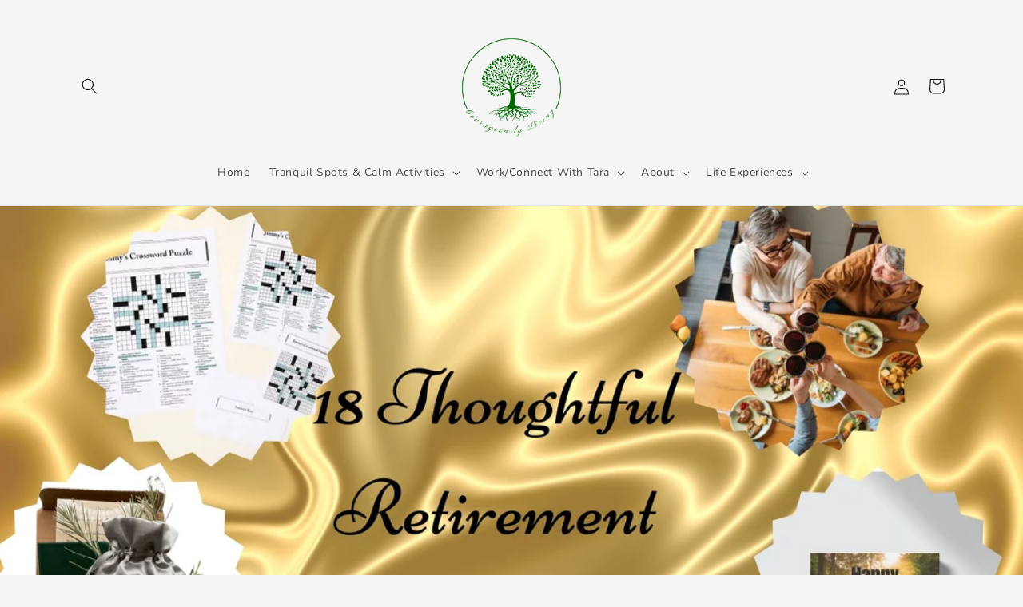

--- FILE ---
content_type: text/html; charset=utf-8
request_url: https://courageouslyliving.net/blogs/retirement-gift-ideas/18-thoughtful-retirement-gifts-ideas-for-2024
body_size: 51887
content:
<!doctype html>
<html class="js" lang="en">
  <head>
    <meta charset="utf-8">
    <meta http-equiv="X-UA-Compatible" content="IE=edge">
    <meta name="viewport" content="width=device-width,initial-scale=1">
    <meta name="theme-color" content="">
    <link rel="canonical" href="https://courageouslyliving.net/blogs/retirement-gift-ideas/18-thoughtful-retirement-gifts-ideas-for-2024"><link rel="icon" type="image/png" href="//courageouslyliving.net/cdn/shop/files/Favicon_40_by_40_CL_Green_Logo.png?crop=center&height=32&v=1690564791&width=32"><link rel="preconnect" href="https://fonts.shopifycdn.com" crossorigin><title>
      18 Thoughtful Retirement Gifts Ideas for 2024
 &ndash; Courageously Living</title>

    
      <meta name="description" content="Retirement. Years of work. Years of anticipation. However, beneath the excitement of retirement fears lurk too. These retirement gift ideas are sure to calm the nerves, help alleviate the unspoken fears and give the retiree a thoughtful gift.">
    

    

<meta property="og:site_name" content="Courageously Living">
<meta property="og:url" content="https://courageouslyliving.net/blogs/retirement-gift-ideas/18-thoughtful-retirement-gifts-ideas-for-2024">
<meta property="og:title" content="18 Thoughtful Retirement Gifts Ideas for 2024">
<meta property="og:type" content="article">
<meta property="og:description" content="Retirement. Years of work. Years of anticipation. However, beneath the excitement of retirement fears lurk too. These retirement gift ideas are sure to calm the nerves, help alleviate the unspoken fears and give the retiree a thoughtful gift."><meta property="og:image" content="http://courageouslyliving.net/cdn/shop/articles/18_Thoughtful_Retirement_Gifts_2263772b-0f34-4949-85a8-911693ba97c2.jpg?v=1705588416">
  <meta property="og:image:secure_url" content="https://courageouslyliving.net/cdn/shop/articles/18_Thoughtful_Retirement_Gifts_2263772b-0f34-4949-85a8-911693ba97c2.jpg?v=1705588416">
  <meta property="og:image:width" content="1800">
  <meta property="og:image:height" content="900"><meta name="twitter:card" content="summary_large_image">
<meta name="twitter:title" content="18 Thoughtful Retirement Gifts Ideas for 2024">
<meta name="twitter:description" content="Retirement. Years of work. Years of anticipation. However, beneath the excitement of retirement fears lurk too. These retirement gift ideas are sure to calm the nerves, help alleviate the unspoken fears and give the retiree a thoughtful gift.">


    <script src="//courageouslyliving.net/cdn/shop/t/12/assets/constants.js?v=58251544750838685771714676738" defer="defer"></script>
    <script src="//courageouslyliving.net/cdn/shop/t/12/assets/pubsub.js?v=158357773527763999511714676739" defer="defer"></script>
    <script src="//courageouslyliving.net/cdn/shop/t/12/assets/global.js?v=136628361274817707361714676738" defer="defer"></script><script src="//courageouslyliving.net/cdn/shop/t/12/assets/animations.js?v=88693664871331136111714676737" defer="defer"></script><script>window.performance && window.performance.mark && window.performance.mark('shopify.content_for_header.start');</script><meta id="shopify-digital-wallet" name="shopify-digital-wallet" content="/65126629624/digital_wallets/dialog">
<meta name="shopify-checkout-api-token" content="f8b54f8e46e498c17cfca9483b7ab7b1">
<meta id="in-context-paypal-metadata" data-shop-id="65126629624" data-venmo-supported="false" data-environment="production" data-locale="en_US" data-paypal-v4="true" data-currency="USD">
<link rel="alternate" type="application/atom+xml" title="Feed" href="/blogs/retirement-gift-ideas.atom" />
<script async="async" src="/checkouts/internal/preloads.js?locale=en-US"></script>
<link rel="preconnect" href="https://shop.app" crossorigin="anonymous">
<script async="async" src="https://shop.app/checkouts/internal/preloads.js?locale=en-US&shop_id=65126629624" crossorigin="anonymous"></script>
<script id="apple-pay-shop-capabilities" type="application/json">{"shopId":65126629624,"countryCode":"US","currencyCode":"USD","merchantCapabilities":["supports3DS"],"merchantId":"gid:\/\/shopify\/Shop\/65126629624","merchantName":"Courageously Living","requiredBillingContactFields":["postalAddress","email"],"requiredShippingContactFields":["postalAddress","email"],"shippingType":"shipping","supportedNetworks":["visa"],"total":{"type":"pending","label":"Courageously Living","amount":"1.00"},"shopifyPaymentsEnabled":true,"supportsSubscriptions":true}</script>
<script id="shopify-features" type="application/json">{"accessToken":"f8b54f8e46e498c17cfca9483b7ab7b1","betas":["rich-media-storefront-analytics"],"domain":"courageouslyliving.net","predictiveSearch":true,"shopId":65126629624,"locale":"en"}</script>
<script>var Shopify = Shopify || {};
Shopify.shop = "tarawilken.myshopify.com";
Shopify.locale = "en";
Shopify.currency = {"active":"USD","rate":"1.0"};
Shopify.country = "US";
Shopify.theme = {"name":"Dawn 14","id":141810204920,"schema_name":"Dawn","schema_version":"14.0.0","theme_store_id":887,"role":"main"};
Shopify.theme.handle = "null";
Shopify.theme.style = {"id":null,"handle":null};
Shopify.cdnHost = "courageouslyliving.net/cdn";
Shopify.routes = Shopify.routes || {};
Shopify.routes.root = "/";</script>
<script type="module">!function(o){(o.Shopify=o.Shopify||{}).modules=!0}(window);</script>
<script>!function(o){function n(){var o=[];function n(){o.push(Array.prototype.slice.apply(arguments))}return n.q=o,n}var t=o.Shopify=o.Shopify||{};t.loadFeatures=n(),t.autoloadFeatures=n()}(window);</script>
<script>
  window.ShopifyPay = window.ShopifyPay || {};
  window.ShopifyPay.apiHost = "shop.app\/pay";
  window.ShopifyPay.redirectState = null;
</script>
<script id="shop-js-analytics" type="application/json">{"pageType":"article"}</script>
<script defer="defer" async type="module" src="//courageouslyliving.net/cdn/shopifycloud/shop-js/modules/v2/client.init-shop-cart-sync_BN7fPSNr.en.esm.js"></script>
<script defer="defer" async type="module" src="//courageouslyliving.net/cdn/shopifycloud/shop-js/modules/v2/chunk.common_Cbph3Kss.esm.js"></script>
<script defer="defer" async type="module" src="//courageouslyliving.net/cdn/shopifycloud/shop-js/modules/v2/chunk.modal_DKumMAJ1.esm.js"></script>
<script type="module">
  await import("//courageouslyliving.net/cdn/shopifycloud/shop-js/modules/v2/client.init-shop-cart-sync_BN7fPSNr.en.esm.js");
await import("//courageouslyliving.net/cdn/shopifycloud/shop-js/modules/v2/chunk.common_Cbph3Kss.esm.js");
await import("//courageouslyliving.net/cdn/shopifycloud/shop-js/modules/v2/chunk.modal_DKumMAJ1.esm.js");

  window.Shopify.SignInWithShop?.initShopCartSync?.({"fedCMEnabled":true,"windoidEnabled":true});

</script>
<script>
  window.Shopify = window.Shopify || {};
  if (!window.Shopify.featureAssets) window.Shopify.featureAssets = {};
  window.Shopify.featureAssets['shop-js'] = {"shop-cart-sync":["modules/v2/client.shop-cart-sync_CJVUk8Jm.en.esm.js","modules/v2/chunk.common_Cbph3Kss.esm.js","modules/v2/chunk.modal_DKumMAJ1.esm.js"],"init-fed-cm":["modules/v2/client.init-fed-cm_7Fvt41F4.en.esm.js","modules/v2/chunk.common_Cbph3Kss.esm.js","modules/v2/chunk.modal_DKumMAJ1.esm.js"],"init-shop-email-lookup-coordinator":["modules/v2/client.init-shop-email-lookup-coordinator_Cc088_bR.en.esm.js","modules/v2/chunk.common_Cbph3Kss.esm.js","modules/v2/chunk.modal_DKumMAJ1.esm.js"],"init-windoid":["modules/v2/client.init-windoid_hPopwJRj.en.esm.js","modules/v2/chunk.common_Cbph3Kss.esm.js","modules/v2/chunk.modal_DKumMAJ1.esm.js"],"shop-button":["modules/v2/client.shop-button_B0jaPSNF.en.esm.js","modules/v2/chunk.common_Cbph3Kss.esm.js","modules/v2/chunk.modal_DKumMAJ1.esm.js"],"shop-cash-offers":["modules/v2/client.shop-cash-offers_DPIskqss.en.esm.js","modules/v2/chunk.common_Cbph3Kss.esm.js","modules/v2/chunk.modal_DKumMAJ1.esm.js"],"shop-toast-manager":["modules/v2/client.shop-toast-manager_CK7RT69O.en.esm.js","modules/v2/chunk.common_Cbph3Kss.esm.js","modules/v2/chunk.modal_DKumMAJ1.esm.js"],"init-shop-cart-sync":["modules/v2/client.init-shop-cart-sync_BN7fPSNr.en.esm.js","modules/v2/chunk.common_Cbph3Kss.esm.js","modules/v2/chunk.modal_DKumMAJ1.esm.js"],"init-customer-accounts-sign-up":["modules/v2/client.init-customer-accounts-sign-up_CfPf4CXf.en.esm.js","modules/v2/client.shop-login-button_DeIztwXF.en.esm.js","modules/v2/chunk.common_Cbph3Kss.esm.js","modules/v2/chunk.modal_DKumMAJ1.esm.js"],"pay-button":["modules/v2/client.pay-button_CgIwFSYN.en.esm.js","modules/v2/chunk.common_Cbph3Kss.esm.js","modules/v2/chunk.modal_DKumMAJ1.esm.js"],"init-customer-accounts":["modules/v2/client.init-customer-accounts_DQ3x16JI.en.esm.js","modules/v2/client.shop-login-button_DeIztwXF.en.esm.js","modules/v2/chunk.common_Cbph3Kss.esm.js","modules/v2/chunk.modal_DKumMAJ1.esm.js"],"avatar":["modules/v2/client.avatar_BTnouDA3.en.esm.js"],"init-shop-for-new-customer-accounts":["modules/v2/client.init-shop-for-new-customer-accounts_CsZy_esa.en.esm.js","modules/v2/client.shop-login-button_DeIztwXF.en.esm.js","modules/v2/chunk.common_Cbph3Kss.esm.js","modules/v2/chunk.modal_DKumMAJ1.esm.js"],"shop-follow-button":["modules/v2/client.shop-follow-button_BRMJjgGd.en.esm.js","modules/v2/chunk.common_Cbph3Kss.esm.js","modules/v2/chunk.modal_DKumMAJ1.esm.js"],"checkout-modal":["modules/v2/client.checkout-modal_B9Drz_yf.en.esm.js","modules/v2/chunk.common_Cbph3Kss.esm.js","modules/v2/chunk.modal_DKumMAJ1.esm.js"],"shop-login-button":["modules/v2/client.shop-login-button_DeIztwXF.en.esm.js","modules/v2/chunk.common_Cbph3Kss.esm.js","modules/v2/chunk.modal_DKumMAJ1.esm.js"],"lead-capture":["modules/v2/client.lead-capture_DXYzFM3R.en.esm.js","modules/v2/chunk.common_Cbph3Kss.esm.js","modules/v2/chunk.modal_DKumMAJ1.esm.js"],"shop-login":["modules/v2/client.shop-login_CA5pJqmO.en.esm.js","modules/v2/chunk.common_Cbph3Kss.esm.js","modules/v2/chunk.modal_DKumMAJ1.esm.js"],"payment-terms":["modules/v2/client.payment-terms_BxzfvcZJ.en.esm.js","modules/v2/chunk.common_Cbph3Kss.esm.js","modules/v2/chunk.modal_DKumMAJ1.esm.js"]};
</script>
<script>(function() {
  var isLoaded = false;
  function asyncLoad() {
    if (isLoaded) return;
    isLoaded = true;
    var urls = ["https:\/\/gdprcdn.b-cdn.net\/js\/gdpr_cookie_consent.min.js?shop=tarawilken.myshopify.com","https:\/\/cdn.logbase.io\/lb-upsell-wrapper.js?shop=tarawilken.myshopify.com"];
    for (var i = 0; i < urls.length; i++) {
      var s = document.createElement('script');
      s.type = 'text/javascript';
      s.async = true;
      s.src = urls[i];
      var x = document.getElementsByTagName('script')[0];
      x.parentNode.insertBefore(s, x);
    }
  };
  if(window.attachEvent) {
    window.attachEvent('onload', asyncLoad);
  } else {
    window.addEventListener('load', asyncLoad, false);
  }
})();</script>
<script id="__st">var __st={"a":65126629624,"offset":-21600,"reqid":"fdca3bd2-dd47-4f69-bb9e-03dd9f373663-1769737732","pageurl":"courageouslyliving.net\/blogs\/retirement-gift-ideas\/18-thoughtful-retirement-gifts-ideas-for-2024","s":"articles-589871644920","u":"add6a1d0dddd","p":"article","rtyp":"article","rid":589871644920};</script>
<script>window.ShopifyPaypalV4VisibilityTracking = true;</script>
<script id="captcha-bootstrap">!function(){'use strict';const t='contact',e='account',n='new_comment',o=[[t,t],['blogs',n],['comments',n],[t,'customer']],c=[[e,'customer_login'],[e,'guest_login'],[e,'recover_customer_password'],[e,'create_customer']],r=t=>t.map((([t,e])=>`form[action*='/${t}']:not([data-nocaptcha='true']) input[name='form_type'][value='${e}']`)).join(','),a=t=>()=>t?[...document.querySelectorAll(t)].map((t=>t.form)):[];function s(){const t=[...o],e=r(t);return a(e)}const i='password',u='form_key',d=['recaptcha-v3-token','g-recaptcha-response','h-captcha-response',i],f=()=>{try{return window.sessionStorage}catch{return}},m='__shopify_v',_=t=>t.elements[u];function p(t,e,n=!1){try{const o=window.sessionStorage,c=JSON.parse(o.getItem(e)),{data:r}=function(t){const{data:e,action:n}=t;return t[m]||n?{data:e,action:n}:{data:t,action:n}}(c);for(const[e,n]of Object.entries(r))t.elements[e]&&(t.elements[e].value=n);n&&o.removeItem(e)}catch(o){console.error('form repopulation failed',{error:o})}}const l='form_type',E='cptcha';function T(t){t.dataset[E]=!0}const w=window,h=w.document,L='Shopify',v='ce_forms',y='captcha';let A=!1;((t,e)=>{const n=(g='f06e6c50-85a8-45c8-87d0-21a2b65856fe',I='https://cdn.shopify.com/shopifycloud/storefront-forms-hcaptcha/ce_storefront_forms_captcha_hcaptcha.v1.5.2.iife.js',D={infoText:'Protected by hCaptcha',privacyText:'Privacy',termsText:'Terms'},(t,e,n)=>{const o=w[L][v],c=o.bindForm;if(c)return c(t,g,e,D).then(n);var r;o.q.push([[t,g,e,D],n]),r=I,A||(h.body.append(Object.assign(h.createElement('script'),{id:'captcha-provider',async:!0,src:r})),A=!0)});var g,I,D;w[L]=w[L]||{},w[L][v]=w[L][v]||{},w[L][v].q=[],w[L][y]=w[L][y]||{},w[L][y].protect=function(t,e){n(t,void 0,e),T(t)},Object.freeze(w[L][y]),function(t,e,n,w,h,L){const[v,y,A,g]=function(t,e,n){const i=e?o:[],u=t?c:[],d=[...i,...u],f=r(d),m=r(i),_=r(d.filter((([t,e])=>n.includes(e))));return[a(f),a(m),a(_),s()]}(w,h,L),I=t=>{const e=t.target;return e instanceof HTMLFormElement?e:e&&e.form},D=t=>v().includes(t);t.addEventListener('submit',(t=>{const e=I(t);if(!e)return;const n=D(e)&&!e.dataset.hcaptchaBound&&!e.dataset.recaptchaBound,o=_(e),c=g().includes(e)&&(!o||!o.value);(n||c)&&t.preventDefault(),c&&!n&&(function(t){try{if(!f())return;!function(t){const e=f();if(!e)return;const n=_(t);if(!n)return;const o=n.value;o&&e.removeItem(o)}(t);const e=Array.from(Array(32),(()=>Math.random().toString(36)[2])).join('');!function(t,e){_(t)||t.append(Object.assign(document.createElement('input'),{type:'hidden',name:u})),t.elements[u].value=e}(t,e),function(t,e){const n=f();if(!n)return;const o=[...t.querySelectorAll(`input[type='${i}']`)].map((({name:t})=>t)),c=[...d,...o],r={};for(const[a,s]of new FormData(t).entries())c.includes(a)||(r[a]=s);n.setItem(e,JSON.stringify({[m]:1,action:t.action,data:r}))}(t,e)}catch(e){console.error('failed to persist form',e)}}(e),e.submit())}));const S=(t,e)=>{t&&!t.dataset[E]&&(n(t,e.some((e=>e===t))),T(t))};for(const o of['focusin','change'])t.addEventListener(o,(t=>{const e=I(t);D(e)&&S(e,y())}));const B=e.get('form_key'),M=e.get(l),P=B&&M;t.addEventListener('DOMContentLoaded',(()=>{const t=y();if(P)for(const e of t)e.elements[l].value===M&&p(e,B);[...new Set([...A(),...v().filter((t=>'true'===t.dataset.shopifyCaptcha))])].forEach((e=>S(e,t)))}))}(h,new URLSearchParams(w.location.search),n,t,e,['guest_login'])})(!0,!0)}();</script>
<script integrity="sha256-4kQ18oKyAcykRKYeNunJcIwy7WH5gtpwJnB7kiuLZ1E=" data-source-attribution="shopify.loadfeatures" defer="defer" src="//courageouslyliving.net/cdn/shopifycloud/storefront/assets/storefront/load_feature-a0a9edcb.js" crossorigin="anonymous"></script>
<script crossorigin="anonymous" defer="defer" src="//courageouslyliving.net/cdn/shopifycloud/storefront/assets/shopify_pay/storefront-65b4c6d7.js?v=20250812"></script>
<script data-source-attribution="shopify.dynamic_checkout.dynamic.init">var Shopify=Shopify||{};Shopify.PaymentButton=Shopify.PaymentButton||{isStorefrontPortableWallets:!0,init:function(){window.Shopify.PaymentButton.init=function(){};var t=document.createElement("script");t.src="https://courageouslyliving.net/cdn/shopifycloud/portable-wallets/latest/portable-wallets.en.js",t.type="module",document.head.appendChild(t)}};
</script>
<script data-source-attribution="shopify.dynamic_checkout.buyer_consent">
  function portableWalletsHideBuyerConsent(e){var t=document.getElementById("shopify-buyer-consent"),n=document.getElementById("shopify-subscription-policy-button");t&&n&&(t.classList.add("hidden"),t.setAttribute("aria-hidden","true"),n.removeEventListener("click",e))}function portableWalletsShowBuyerConsent(e){var t=document.getElementById("shopify-buyer-consent"),n=document.getElementById("shopify-subscription-policy-button");t&&n&&(t.classList.remove("hidden"),t.removeAttribute("aria-hidden"),n.addEventListener("click",e))}window.Shopify?.PaymentButton&&(window.Shopify.PaymentButton.hideBuyerConsent=portableWalletsHideBuyerConsent,window.Shopify.PaymentButton.showBuyerConsent=portableWalletsShowBuyerConsent);
</script>
<script data-source-attribution="shopify.dynamic_checkout.cart.bootstrap">document.addEventListener("DOMContentLoaded",(function(){function t(){return document.querySelector("shopify-accelerated-checkout-cart, shopify-accelerated-checkout")}if(t())Shopify.PaymentButton.init();else{new MutationObserver((function(e,n){t()&&(Shopify.PaymentButton.init(),n.disconnect())})).observe(document.body,{childList:!0,subtree:!0})}}));
</script>
<link id="shopify-accelerated-checkout-styles" rel="stylesheet" media="screen" href="https://courageouslyliving.net/cdn/shopifycloud/portable-wallets/latest/accelerated-checkout-backwards-compat.css" crossorigin="anonymous">
<style id="shopify-accelerated-checkout-cart">
        #shopify-buyer-consent {
  margin-top: 1em;
  display: inline-block;
  width: 100%;
}

#shopify-buyer-consent.hidden {
  display: none;
}

#shopify-subscription-policy-button {
  background: none;
  border: none;
  padding: 0;
  text-decoration: underline;
  font-size: inherit;
  cursor: pointer;
}

#shopify-subscription-policy-button::before {
  box-shadow: none;
}

      </style>
<script id="sections-script" data-sections="header" defer="defer" src="//courageouslyliving.net/cdn/shop/t/12/compiled_assets/scripts.js?v=1535"></script>
<script>window.performance && window.performance.mark && window.performance.mark('shopify.content_for_header.end');</script>


    <style data-shopify>
      @font-face {
  font-family: Nunito;
  font-weight: 400;
  font-style: normal;
  font-display: swap;
  src: url("//courageouslyliving.net/cdn/fonts/nunito/nunito_n4.fc49103dc396b42cae9460289072d384b6c6eb63.woff2") format("woff2"),
       url("//courageouslyliving.net/cdn/fonts/nunito/nunito_n4.5d26d13beeac3116db2479e64986cdeea4c8fbdd.woff") format("woff");
}

      @font-face {
  font-family: Nunito;
  font-weight: 700;
  font-style: normal;
  font-display: swap;
  src: url("//courageouslyliving.net/cdn/fonts/nunito/nunito_n7.37cf9b8cf43b3322f7e6e13ad2aad62ab5dc9109.woff2") format("woff2"),
       url("//courageouslyliving.net/cdn/fonts/nunito/nunito_n7.45cfcfadc6630011252d54d5f5a2c7c98f60d5de.woff") format("woff");
}

      @font-face {
  font-family: Nunito;
  font-weight: 400;
  font-style: italic;
  font-display: swap;
  src: url("//courageouslyliving.net/cdn/fonts/nunito/nunito_i4.fd53bf99043ab6c570187ed42d1b49192135de96.woff2") format("woff2"),
       url("//courageouslyliving.net/cdn/fonts/nunito/nunito_i4.cb3876a003a73aaae5363bb3e3e99d45ec598cc6.woff") format("woff");
}

      @font-face {
  font-family: Nunito;
  font-weight: 700;
  font-style: italic;
  font-display: swap;
  src: url("//courageouslyliving.net/cdn/fonts/nunito/nunito_i7.3f8ba2027bc9ceb1b1764ecab15bae73f86c4632.woff2") format("woff2"),
       url("//courageouslyliving.net/cdn/fonts/nunito/nunito_i7.82bfb5f86ec77ada3c9f660da22064c2e46e1469.woff") format("woff");
}

      @font-face {
  font-family: Nunito;
  font-weight: 700;
  font-style: normal;
  font-display: swap;
  src: url("//courageouslyliving.net/cdn/fonts/nunito/nunito_n7.37cf9b8cf43b3322f7e6e13ad2aad62ab5dc9109.woff2") format("woff2"),
       url("//courageouslyliving.net/cdn/fonts/nunito/nunito_n7.45cfcfadc6630011252d54d5f5a2c7c98f60d5de.woff") format("woff");
}


      
        :root,
        .color-background-1 {
          --color-background: 245,245,245;
        
          --gradient-background: #f5f5f5;
        

        

        --color-foreground: 18,18,18;
        --color-background-contrast: 181,181,181;
        --color-shadow: 18,18,18;
        --color-button: 18,18,18;
        --color-button-text: 234,215,184;
        --color-secondary-button: 245,245,245;
        --color-secondary-button-text: 18,18,18;
        --color-link: 18,18,18;
        --color-badge-foreground: 18,18,18;
        --color-badge-background: 245,245,245;
        --color-badge-border: 18,18,18;
        --payment-terms-background-color: rgb(245 245 245);
      }
      
        
        .color-background-2 {
          --color-background: 234,215,184;
        
          --gradient-background: linear-gradient(0deg, rgba(0, 102, 0, 0.9) 95%, rgba(255, 204, 75, 1) 99%, rgba(255, 235, 84, 1) 99.281%);
        

        

        --color-foreground: 18,18,18;
        --color-background-contrast: 205,160,86;
        --color-shadow: 18,18,18;
        --color-button: 18,18,18;
        --color-button-text: 234,215,184;
        --color-secondary-button: 234,215,184;
        --color-secondary-button-text: 18,18,18;
        --color-link: 18,18,18;
        --color-badge-foreground: 18,18,18;
        --color-badge-background: 234,215,184;
        --color-badge-border: 18,18,18;
        --payment-terms-background-color: rgb(234 215 184);
      }
      
        
        .color-inverse {
          --color-background: 18,18,18;
        
          --gradient-background: #121212;
        

        

        --color-foreground: 255,255,255;
        --color-background-contrast: 146,146,146;
        --color-shadow: 18,18,18;
        --color-button: 255,255,255;
        --color-button-text: 18,18,18;
        --color-secondary-button: 18,18,18;
        --color-secondary-button-text: 255,255,255;
        --color-link: 255,255,255;
        --color-badge-foreground: 255,255,255;
        --color-badge-background: 18,18,18;
        --color-badge-border: 255,255,255;
        --payment-terms-background-color: rgb(18 18 18);
      }
      
        
        .color-accent-1 {
          --color-background: 18,18,18;
        
          --gradient-background: #121212;
        

        

        --color-foreground: 234,215,184;
        --color-background-contrast: 146,146,146;
        --color-shadow: 18,18,18;
        --color-button: 234,215,184;
        --color-button-text: 18,18,18;
        --color-secondary-button: 18,18,18;
        --color-secondary-button-text: 234,215,184;
        --color-link: 234,215,184;
        --color-badge-foreground: 234,215,184;
        --color-badge-background: 18,18,18;
        --color-badge-border: 234,215,184;
        --payment-terms-background-color: rgb(18 18 18);
      }
      
        
        .color-accent-2 {
          --color-background: 20,67,101;
        
          --gradient-background: #144365;
        

        

        --color-foreground: 234,215,184;
        --color-background-contrast: 24,81,122;
        --color-shadow: 18,18,18;
        --color-button: 234,215,184;
        --color-button-text: 0,102,0;
        --color-secondary-button: 20,67,101;
        --color-secondary-button-text: 234,215,184;
        --color-link: 234,215,184;
        --color-badge-foreground: 234,215,184;
        --color-badge-background: 20,67,101;
        --color-badge-border: 234,215,184;
        --payment-terms-background-color: rgb(20 67 101);
      }
      
        
        .color-scheme-abecce4c-07eb-4b54-b552-c96efcbcd117 {
          --color-background: 255,255,255;
        
          --gradient-background: #ffffff;
        

        

        --color-foreground: 255,255,255;
        --color-background-contrast: 191,191,191;
        --color-shadow: 18,18,18;
        --color-button: 18,18,18;
        --color-button-text: 234,215,184;
        --color-secondary-button: 255,255,255;
        --color-secondary-button-text: 255,255,255;
        --color-link: 255,255,255;
        --color-badge-foreground: 255,255,255;
        --color-badge-background: 255,255,255;
        --color-badge-border: 255,255,255;
        --payment-terms-background-color: rgb(255 255 255);
      }
      
        
        .color-scheme-5e271292-23c9-4489-be9b-d3a4a0e2587d {
          --color-background: 245,245,245;
        
          --gradient-background: #f5f5f5;
        

        

        --color-foreground: 0,102,0;
        --color-background-contrast: 181,181,181;
        --color-shadow: 18,18,18;
        --color-button: 18,18,18;
        --color-button-text: 234,215,184;
        --color-secondary-button: 245,245,245;
        --color-secondary-button-text: 0,102,0;
        --color-link: 0,102,0;
        --color-badge-foreground: 0,102,0;
        --color-badge-background: 245,245,245;
        --color-badge-border: 0,102,0;
        --payment-terms-background-color: rgb(245 245 245);
      }
      
        
        .color-scheme-a6478e79-f42d-421f-a2af-cd729302ed94 {
          --color-background: 20,67,101;
        
          --gradient-background: #144365;
        

        

        --color-foreground: 255,255,255;
        --color-background-contrast: 24,81,122;
        --color-shadow: 18,18,18;
        --color-button: 234,215,184;
        --color-button-text: 255,255,255;
        --color-secondary-button: 20,67,101;
        --color-secondary-button-text: 255,255,255;
        --color-link: 255,255,255;
        --color-badge-foreground: 255,255,255;
        --color-badge-background: 20,67,101;
        --color-badge-border: 255,255,255;
        --payment-terms-background-color: rgb(20 67 101);
      }
      
        
        .color-scheme-510939c3-c927-4737-8e7e-bd9a4de75255 {
          --color-background: 245,245,245;
        
          --gradient-background: #f5f5f5;
        

        

        --color-foreground: 18,18,18;
        --color-background-contrast: 181,181,181;
        --color-shadow: 18,18,18;
        --color-button: 18,18,18;
        --color-button-text: 234,215,184;
        --color-secondary-button: 245,245,245;
        --color-secondary-button-text: 18,18,18;
        --color-link: 18,18,18;
        --color-badge-foreground: 18,18,18;
        --color-badge-background: 245,245,245;
        --color-badge-border: 18,18,18;
        --payment-terms-background-color: rgb(245 245 245);
      }
      

      body, .color-background-1, .color-background-2, .color-inverse, .color-accent-1, .color-accent-2, .color-scheme-abecce4c-07eb-4b54-b552-c96efcbcd117, .color-scheme-5e271292-23c9-4489-be9b-d3a4a0e2587d, .color-scheme-a6478e79-f42d-421f-a2af-cd729302ed94, .color-scheme-510939c3-c927-4737-8e7e-bd9a4de75255 {
        color: rgba(var(--color-foreground), 0.75);
        background-color: rgb(var(--color-background));
      }

      :root {
        --font-body-family: Nunito, sans-serif;
        --font-body-style: normal;
        --font-body-weight: 400;
        --font-body-weight-bold: 700;

        --font-heading-family: Nunito, sans-serif;
        --font-heading-style: normal;
        --font-heading-weight: 700;

        --font-body-scale: 1.0;
        --font-heading-scale: 1.0;

        --media-padding: px;
        --media-border-opacity: 0.05;
        --media-border-width: 1px;
        --media-radius: 0px;
        --media-shadow-opacity: 0.0;
        --media-shadow-horizontal-offset: 0px;
        --media-shadow-vertical-offset: 4px;
        --media-shadow-blur-radius: 5px;
        --media-shadow-visible: 0;

        --page-width: 120rem;
        --page-width-margin: 0rem;

        --product-card-image-padding: 0.0rem;
        --product-card-corner-radius: 1.4rem;
        --product-card-text-alignment: center;
        --product-card-border-width: 0.0rem;
        --product-card-border-opacity: 0.1;
        --product-card-shadow-opacity: 0.0;
        --product-card-shadow-visible: 0;
        --product-card-shadow-horizontal-offset: 0.0rem;
        --product-card-shadow-vertical-offset: 0.4rem;
        --product-card-shadow-blur-radius: 0.5rem;

        --collection-card-image-padding: 0.0rem;
        --collection-card-corner-radius: 1.2rem;
        --collection-card-text-alignment: left;
        --collection-card-border-width: 0.0rem;
        --collection-card-border-opacity: 0.0;
        --collection-card-shadow-opacity: 0.1;
        --collection-card-shadow-visible: 1;
        --collection-card-shadow-horizontal-offset: 0.0rem;
        --collection-card-shadow-vertical-offset: 0.0rem;
        --collection-card-shadow-blur-radius: 0.0rem;

        --blog-card-image-padding: 0.0rem;
        --blog-card-corner-radius: 1.2rem;
        --blog-card-text-alignment: left;
        --blog-card-border-width: 0.0rem;
        --blog-card-border-opacity: 0.0;
        --blog-card-shadow-opacity: 0.1;
        --blog-card-shadow-visible: 1;
        --blog-card-shadow-horizontal-offset: 0.0rem;
        --blog-card-shadow-vertical-offset: 0.0rem;
        --blog-card-shadow-blur-radius: 0.0rem;

        --badge-corner-radius: 2.0rem;

        --popup-border-width: 1px;
        --popup-border-opacity: 0.1;
        --popup-corner-radius: 0px;
        --popup-shadow-opacity: 0.0;
        --popup-shadow-horizontal-offset: 0px;
        --popup-shadow-vertical-offset: 4px;
        --popup-shadow-blur-radius: 5px;

        --drawer-border-width: 1px;
        --drawer-border-opacity: 0.1;
        --drawer-shadow-opacity: 0.0;
        --drawer-shadow-horizontal-offset: 0px;
        --drawer-shadow-vertical-offset: 4px;
        --drawer-shadow-blur-radius: 5px;

        --spacing-sections-desktop: 0px;
        --spacing-sections-mobile: 0px;

        --grid-desktop-vertical-spacing: 8px;
        --grid-desktop-horizontal-spacing: 8px;
        --grid-mobile-vertical-spacing: 4px;
        --grid-mobile-horizontal-spacing: 4px;

        --text-boxes-border-opacity: 0.0;
        --text-boxes-border-width: 0px;
        --text-boxes-radius: 40px;
        --text-boxes-shadow-opacity: 0.0;
        --text-boxes-shadow-visible: 0;
        --text-boxes-shadow-horizontal-offset: 0px;
        --text-boxes-shadow-vertical-offset: 4px;
        --text-boxes-shadow-blur-radius: 5px;

        --buttons-radius: 24px;
        --buttons-radius-outset: 25px;
        --buttons-border-width: 1px;
        --buttons-border-opacity: 1.0;
        --buttons-shadow-opacity: 0.95;
        --buttons-shadow-visible: 1;
        --buttons-shadow-horizontal-offset: 0px;
        --buttons-shadow-vertical-offset: 4px;
        --buttons-shadow-blur-radius: 5px;
        --buttons-border-offset: 0.3px;

        --inputs-radius: 12px;
        --inputs-border-width: 1px;
        --inputs-border-opacity: 0.55;
        --inputs-shadow-opacity: 0.0;
        --inputs-shadow-horizontal-offset: 0px;
        --inputs-margin-offset: 0px;
        --inputs-shadow-vertical-offset: 4px;
        --inputs-shadow-blur-radius: 5px;
        --inputs-radius-outset: 13px;

        --variant-pills-radius: 20px;
        --variant-pills-border-width: 1px;
        --variant-pills-border-opacity: 0.55;
        --variant-pills-shadow-opacity: 0.0;
        --variant-pills-shadow-horizontal-offset: 0px;
        --variant-pills-shadow-vertical-offset: 4px;
        --variant-pills-shadow-blur-radius: 5px;
      }

      *,
      *::before,
      *::after {
        box-sizing: inherit;
      }

      html {
        box-sizing: border-box;
        font-size: calc(var(--font-body-scale) * 62.5%);
        height: 100%;
      }

      body {
        display: grid;
        grid-template-rows: auto auto 1fr auto;
        grid-template-columns: 100%;
        min-height: 100%;
        margin: 0;
        font-size: 1.5rem;
        letter-spacing: 0.06rem;
        line-height: calc(1 + 0.8 / var(--font-body-scale));
        font-family: var(--font-body-family);
        font-style: var(--font-body-style);
        font-weight: var(--font-body-weight);
      }

      @media screen and (min-width: 750px) {
        body {
          font-size: 1.6rem;
        }
      }
    </style>

    <link href="//courageouslyliving.net/cdn/shop/t/12/assets/base.css?v=16534392784228263581714676737" rel="stylesheet" type="text/css" media="all" />

      <link rel="preload" as="font" href="//courageouslyliving.net/cdn/fonts/nunito/nunito_n4.fc49103dc396b42cae9460289072d384b6c6eb63.woff2" type="font/woff2" crossorigin>
      

      <link rel="preload" as="font" href="//courageouslyliving.net/cdn/fonts/nunito/nunito_n7.37cf9b8cf43b3322f7e6e13ad2aad62ab5dc9109.woff2" type="font/woff2" crossorigin>
      
<link
        rel="stylesheet"
        href="//courageouslyliving.net/cdn/shop/t/12/assets/component-predictive-search.css?v=118923337488134913561714676738"
        media="print"
        onload="this.media='all'"
      ><script>
      if (Shopify.designMode) {
        document.documentElement.classList.add('shopify-design-mode');
      }
    </script>
  <!-- BEGIN app block: shopify://apps/judge-me-reviews/blocks/judgeme_core/61ccd3b1-a9f2-4160-9fe9-4fec8413e5d8 --><!-- Start of Judge.me Core -->






<link rel="dns-prefetch" href="https://cdnwidget.judge.me">
<link rel="dns-prefetch" href="https://cdn.judge.me">
<link rel="dns-prefetch" href="https://cdn1.judge.me">
<link rel="dns-prefetch" href="https://api.judge.me">

<script data-cfasync='false' class='jdgm-settings-script'>window.jdgmSettings={"pagination":5,"disable_web_reviews":false,"badge_no_review_text":"No reviews","badge_n_reviews_text":"{{ n }} review/reviews","hide_badge_preview_if_no_reviews":true,"badge_hide_text":false,"enforce_center_preview_badge":false,"widget_title":"Customer Reviews","widget_open_form_text":"Write a review","widget_close_form_text":"Cancel review","widget_refresh_page_text":"Refresh page","widget_summary_text":"Based on {{ number_of_reviews }} review/reviews","widget_no_review_text":"Be the first to write a review","widget_name_field_text":"Display name","widget_verified_name_field_text":"Verified Name (public)","widget_name_placeholder_text":"Display name","widget_required_field_error_text":"This field is required.","widget_email_field_text":"Email address","widget_verified_email_field_text":"Verified Email (private, can not be edited)","widget_email_placeholder_text":"Your email address","widget_email_field_error_text":"Please enter a valid email address.","widget_rating_field_text":"Rating","widget_review_title_field_text":"Review Title","widget_review_title_placeholder_text":"Give your review a title","widget_review_body_field_text":"Review content","widget_review_body_placeholder_text":"Start writing here...","widget_pictures_field_text":"Picture/Video (optional)","widget_submit_review_text":"Submit Review","widget_submit_verified_review_text":"Submit Verified Review","widget_submit_success_msg_with_auto_publish":"Thank you! Please refresh the page in a few moments to see your review. You can remove or edit your review by logging into \u003ca href='https://judge.me/login' target='_blank' rel='nofollow noopener'\u003eJudge.me\u003c/a\u003e","widget_submit_success_msg_no_auto_publish":"Thank you! Your review will be published as soon as it is approved by the shop admin. You can remove or edit your review by logging into \u003ca href='https://judge.me/login' target='_blank' rel='nofollow noopener'\u003eJudge.me\u003c/a\u003e","widget_show_default_reviews_out_of_total_text":"Showing {{ n_reviews_shown }} out of {{ n_reviews }} reviews.","widget_show_all_link_text":"Show all","widget_show_less_link_text":"Show less","widget_author_said_text":"{{ reviewer_name }} said:","widget_days_text":"{{ n }} days ago","widget_weeks_text":"{{ n }} week/weeks ago","widget_months_text":"{{ n }} month/months ago","widget_years_text":"{{ n }} year/years ago","widget_yesterday_text":"Yesterday","widget_today_text":"Today","widget_replied_text":"\u003e\u003e {{ shop_name }} replied:","widget_read_more_text":"Read more","widget_reviewer_name_as_initial":"","widget_rating_filter_color":"#fbcd0a","widget_rating_filter_see_all_text":"See all reviews","widget_sorting_most_recent_text":"Most Recent","widget_sorting_highest_rating_text":"Highest Rating","widget_sorting_lowest_rating_text":"Lowest Rating","widget_sorting_with_pictures_text":"Only Pictures","widget_sorting_most_helpful_text":"Most Helpful","widget_open_question_form_text":"Ask a question","widget_reviews_subtab_text":"Reviews","widget_questions_subtab_text":"Questions","widget_question_label_text":"Question","widget_answer_label_text":"Answer","widget_question_placeholder_text":"Write your question here","widget_submit_question_text":"Submit Question","widget_question_submit_success_text":"Thank you for your question! We will notify you once it gets answered.","verified_badge_text":"Verified","verified_badge_bg_color":"","verified_badge_text_color":"","verified_badge_placement":"left-of-reviewer-name","widget_review_max_height":"","widget_hide_border":false,"widget_social_share":false,"widget_thumb":false,"widget_review_location_show":false,"widget_location_format":"","all_reviews_include_out_of_store_products":true,"all_reviews_out_of_store_text":"(out of store)","all_reviews_pagination":100,"all_reviews_product_name_prefix_text":"about","enable_review_pictures":true,"enable_question_anwser":false,"widget_theme":"default","review_date_format":"mm/dd/yyyy","default_sort_method":"most-recent","widget_product_reviews_subtab_text":"Product Reviews","widget_shop_reviews_subtab_text":"Shop Reviews","widget_other_products_reviews_text":"Reviews for other products","widget_store_reviews_subtab_text":"Store reviews","widget_no_store_reviews_text":"This store hasn't received any reviews yet","widget_web_restriction_product_reviews_text":"This product hasn't received any reviews yet","widget_no_items_text":"No items found","widget_show_more_text":"Show more","widget_write_a_store_review_text":"Write a Store Review","widget_other_languages_heading":"Reviews in Other Languages","widget_translate_review_text":"Translate review to {{ language }}","widget_translating_review_text":"Translating...","widget_show_original_translation_text":"Show original ({{ language }})","widget_translate_review_failed_text":"Review couldn't be translated.","widget_translate_review_retry_text":"Retry","widget_translate_review_try_again_later_text":"Try again later","show_product_url_for_grouped_product":false,"widget_sorting_pictures_first_text":"Pictures First","show_pictures_on_all_rev_page_mobile":false,"show_pictures_on_all_rev_page_desktop":false,"floating_tab_hide_mobile_install_preference":false,"floating_tab_button_name":"★ Reviews","floating_tab_title":"Let customers speak for us","floating_tab_button_color":"","floating_tab_button_background_color":"","floating_tab_url":"","floating_tab_url_enabled":false,"floating_tab_tab_style":"text","all_reviews_text_badge_text":"Customers rate us {{ shop.metafields.judgeme.all_reviews_rating | round: 1 }}/5 based on {{ shop.metafields.judgeme.all_reviews_count }} reviews.","all_reviews_text_badge_text_branded_style":"{{ shop.metafields.judgeme.all_reviews_rating | round: 1 }} out of 5 stars based on {{ shop.metafields.judgeme.all_reviews_count }} reviews","is_all_reviews_text_badge_a_link":false,"show_stars_for_all_reviews_text_badge":false,"all_reviews_text_badge_url":"","all_reviews_text_style":"branded","all_reviews_text_color_style":"judgeme_brand_color","all_reviews_text_color":"#108474","all_reviews_text_show_jm_brand":true,"featured_carousel_show_header":true,"featured_carousel_title":"Let customers speak for us","testimonials_carousel_title":"Customers are saying","videos_carousel_title":"Real customer stories","cards_carousel_title":"Customers are saying","featured_carousel_count_text":"from {{ n }} reviews","featured_carousel_add_link_to_all_reviews_page":false,"featured_carousel_url":"","featured_carousel_show_images":true,"featured_carousel_autoslide_interval":5,"featured_carousel_arrows_on_the_sides":false,"featured_carousel_height":250,"featured_carousel_width":80,"featured_carousel_image_size":0,"featured_carousel_image_height":250,"featured_carousel_arrow_color":"#eeeeee","verified_count_badge_style":"branded","verified_count_badge_orientation":"horizontal","verified_count_badge_color_style":"judgeme_brand_color","verified_count_badge_color":"#108474","is_verified_count_badge_a_link":false,"verified_count_badge_url":"","verified_count_badge_show_jm_brand":true,"widget_rating_preset_default":5,"widget_first_sub_tab":"product-reviews","widget_show_histogram":true,"widget_histogram_use_custom_color":false,"widget_pagination_use_custom_color":false,"widget_star_use_custom_color":false,"widget_verified_badge_use_custom_color":false,"widget_write_review_use_custom_color":false,"picture_reminder_submit_button":"Upload Pictures","enable_review_videos":false,"mute_video_by_default":false,"widget_sorting_videos_first_text":"Videos First","widget_review_pending_text":"Pending","featured_carousel_items_for_large_screen":3,"social_share_options_order":"Facebook,Twitter","remove_microdata_snippet":true,"disable_json_ld":false,"enable_json_ld_products":false,"preview_badge_show_question_text":false,"preview_badge_no_question_text":"No questions","preview_badge_n_question_text":"{{ number_of_questions }} question/questions","qa_badge_show_icon":false,"qa_badge_position":"same-row","remove_judgeme_branding":false,"widget_add_search_bar":false,"widget_search_bar_placeholder":"Search","widget_sorting_verified_only_text":"Verified only","featured_carousel_theme":"default","featured_carousel_show_rating":true,"featured_carousel_show_title":true,"featured_carousel_show_body":true,"featured_carousel_show_date":false,"featured_carousel_show_reviewer":true,"featured_carousel_show_product":false,"featured_carousel_header_background_color":"#108474","featured_carousel_header_text_color":"#ffffff","featured_carousel_name_product_separator":"reviewed","featured_carousel_full_star_background":"#108474","featured_carousel_empty_star_background":"#dadada","featured_carousel_vertical_theme_background":"#f9fafb","featured_carousel_verified_badge_enable":true,"featured_carousel_verified_badge_color":"#108474","featured_carousel_border_style":"round","featured_carousel_review_line_length_limit":3,"featured_carousel_more_reviews_button_text":"Read more reviews","featured_carousel_view_product_button_text":"View product","all_reviews_page_load_reviews_on":"scroll","all_reviews_page_load_more_text":"Load More Reviews","disable_fb_tab_reviews":false,"enable_ajax_cdn_cache":false,"widget_advanced_speed_features":5,"widget_public_name_text":"displayed publicly like","default_reviewer_name":"John Smith","default_reviewer_name_has_non_latin":true,"widget_reviewer_anonymous":"Anonymous","medals_widget_title":"Judge.me Review Medals","medals_widget_background_color":"#f9fafb","medals_widget_position":"footer_all_pages","medals_widget_border_color":"#f9fafb","medals_widget_verified_text_position":"left","medals_widget_use_monochromatic_version":false,"medals_widget_elements_color":"#108474","show_reviewer_avatar":true,"widget_invalid_yt_video_url_error_text":"Not a YouTube video URL","widget_max_length_field_error_text":"Please enter no more than {0} characters.","widget_show_country_flag":false,"widget_show_collected_via_shop_app":true,"widget_verified_by_shop_badge_style":"light","widget_verified_by_shop_text":"Verified by Shop","widget_show_photo_gallery":false,"widget_load_with_code_splitting":true,"widget_ugc_install_preference":false,"widget_ugc_title":"Made by us, Shared by you","widget_ugc_subtitle":"Tag us to see your picture featured in our page","widget_ugc_arrows_color":"#ffffff","widget_ugc_primary_button_text":"Buy Now","widget_ugc_primary_button_background_color":"#108474","widget_ugc_primary_button_text_color":"#ffffff","widget_ugc_primary_button_border_width":"0","widget_ugc_primary_button_border_style":"none","widget_ugc_primary_button_border_color":"#108474","widget_ugc_primary_button_border_radius":"25","widget_ugc_secondary_button_text":"Load More","widget_ugc_secondary_button_background_color":"#ffffff","widget_ugc_secondary_button_text_color":"#108474","widget_ugc_secondary_button_border_width":"2","widget_ugc_secondary_button_border_style":"solid","widget_ugc_secondary_button_border_color":"#108474","widget_ugc_secondary_button_border_radius":"25","widget_ugc_reviews_button_text":"View Reviews","widget_ugc_reviews_button_background_color":"#ffffff","widget_ugc_reviews_button_text_color":"#108474","widget_ugc_reviews_button_border_width":"2","widget_ugc_reviews_button_border_style":"solid","widget_ugc_reviews_button_border_color":"#108474","widget_ugc_reviews_button_border_radius":"25","widget_ugc_reviews_button_link_to":"judgeme-reviews-page","widget_ugc_show_post_date":true,"widget_ugc_max_width":"800","widget_rating_metafield_value_type":true,"widget_primary_color":"#108474","widget_enable_secondary_color":false,"widget_secondary_color":"#edf5f5","widget_summary_average_rating_text":"{{ average_rating }} out of 5","widget_media_grid_title":"Customer photos \u0026 videos","widget_media_grid_see_more_text":"See more","widget_round_style":false,"widget_show_product_medals":true,"widget_verified_by_judgeme_text":"Verified by Judge.me","widget_show_store_medals":true,"widget_verified_by_judgeme_text_in_store_medals":"Verified by Judge.me","widget_media_field_exceed_quantity_message":"Sorry, we can only accept {{ max_media }} for one review.","widget_media_field_exceed_limit_message":"{{ file_name }} is too large, please select a {{ media_type }} less than {{ size_limit }}MB.","widget_review_submitted_text":"Review Submitted!","widget_question_submitted_text":"Question Submitted!","widget_close_form_text_question":"Cancel","widget_write_your_answer_here_text":"Write your answer here","widget_enabled_branded_link":true,"widget_show_collected_by_judgeme":true,"widget_reviewer_name_color":"","widget_write_review_text_color":"","widget_write_review_bg_color":"","widget_collected_by_judgeme_text":"collected by Judge.me","widget_pagination_type":"standard","widget_load_more_text":"Load More","widget_load_more_color":"#108474","widget_full_review_text":"Full Review","widget_read_more_reviews_text":"Read More Reviews","widget_read_questions_text":"Read Questions","widget_questions_and_answers_text":"Questions \u0026 Answers","widget_verified_by_text":"Verified by","widget_verified_text":"Verified","widget_number_of_reviews_text":"{{ number_of_reviews }} reviews","widget_back_button_text":"Back","widget_next_button_text":"Next","widget_custom_forms_filter_button":"Filters","custom_forms_style":"horizontal","widget_show_review_information":false,"how_reviews_are_collected":"How reviews are collected?","widget_show_review_keywords":false,"widget_gdpr_statement":"How we use your data: We'll only contact you about the review you left, and only if necessary. By submitting your review, you agree to Judge.me's \u003ca href='https://judge.me/terms' target='_blank' rel='nofollow noopener'\u003eterms\u003c/a\u003e, \u003ca href='https://judge.me/privacy' target='_blank' rel='nofollow noopener'\u003eprivacy\u003c/a\u003e and \u003ca href='https://judge.me/content-policy' target='_blank' rel='nofollow noopener'\u003econtent\u003c/a\u003e policies.","widget_multilingual_sorting_enabled":false,"widget_translate_review_content_enabled":false,"widget_translate_review_content_method":"manual","popup_widget_review_selection":"automatically_with_pictures","popup_widget_round_border_style":true,"popup_widget_show_title":true,"popup_widget_show_body":true,"popup_widget_show_reviewer":false,"popup_widget_show_product":true,"popup_widget_show_pictures":true,"popup_widget_use_review_picture":true,"popup_widget_show_on_home_page":true,"popup_widget_show_on_product_page":true,"popup_widget_show_on_collection_page":true,"popup_widget_show_on_cart_page":true,"popup_widget_position":"bottom_left","popup_widget_first_review_delay":5,"popup_widget_duration":5,"popup_widget_interval":5,"popup_widget_review_count":5,"popup_widget_hide_on_mobile":true,"review_snippet_widget_round_border_style":true,"review_snippet_widget_card_color":"#FFFFFF","review_snippet_widget_slider_arrows_background_color":"#FFFFFF","review_snippet_widget_slider_arrows_color":"#000000","review_snippet_widget_star_color":"#108474","show_product_variant":false,"all_reviews_product_variant_label_text":"Variant: ","widget_show_verified_branding":true,"widget_ai_summary_title":"Customers say","widget_ai_summary_disclaimer":"AI-powered review summary based on recent customer reviews","widget_show_ai_summary":false,"widget_show_ai_summary_bg":false,"widget_show_review_title_input":true,"redirect_reviewers_invited_via_email":"review_widget","request_store_review_after_product_review":false,"request_review_other_products_in_order":false,"review_form_color_scheme":"default","review_form_corner_style":"square","review_form_star_color":{},"review_form_text_color":"#333333","review_form_background_color":"#ffffff","review_form_field_background_color":"#fafafa","review_form_button_color":{},"review_form_button_text_color":"#ffffff","review_form_modal_overlay_color":"#000000","review_content_screen_title_text":"How would you rate this product?","review_content_introduction_text":"We would love it if you would share a bit about your experience.","store_review_form_title_text":"How would you rate this store?","store_review_form_introduction_text":"We would love it if you would share a bit about your experience.","show_review_guidance_text":true,"one_star_review_guidance_text":"Poor","five_star_review_guidance_text":"Great","customer_information_screen_title_text":"About you","customer_information_introduction_text":"Please tell us more about you.","custom_questions_screen_title_text":"Your experience in more detail","custom_questions_introduction_text":"Here are a few questions to help us understand more about your experience.","review_submitted_screen_title_text":"Thanks for your review!","review_submitted_screen_thank_you_text":"We are processing it and it will appear on the store soon.","review_submitted_screen_email_verification_text":"Please confirm your email by clicking the link we just sent you. This helps us keep reviews authentic.","review_submitted_request_store_review_text":"Would you like to share your experience of shopping with us?","review_submitted_review_other_products_text":"Would you like to review these products?","store_review_screen_title_text":"Would you like to share your experience of shopping with us?","store_review_introduction_text":"We value your feedback and use it to improve. Please share any thoughts or suggestions you have.","reviewer_media_screen_title_picture_text":"Share a picture","reviewer_media_introduction_picture_text":"Upload a photo to support your review.","reviewer_media_screen_title_video_text":"Share a video","reviewer_media_introduction_video_text":"Upload a video to support your review.","reviewer_media_screen_title_picture_or_video_text":"Share a picture or video","reviewer_media_introduction_picture_or_video_text":"Upload a photo or video to support your review.","reviewer_media_youtube_url_text":"Paste your Youtube URL here","advanced_settings_next_step_button_text":"Next","advanced_settings_close_review_button_text":"Close","modal_write_review_flow":false,"write_review_flow_required_text":"Required","write_review_flow_privacy_message_text":"We respect your privacy.","write_review_flow_anonymous_text":"Post review as anonymous","write_review_flow_visibility_text":"This won't be visible to other customers.","write_review_flow_multiple_selection_help_text":"Select as many as you like","write_review_flow_single_selection_help_text":"Select one option","write_review_flow_required_field_error_text":"This field is required","write_review_flow_invalid_email_error_text":"Please enter a valid email address","write_review_flow_max_length_error_text":"Max. {{ max_length }} characters.","write_review_flow_media_upload_text":"\u003cb\u003eClick to upload\u003c/b\u003e or drag and drop","write_review_flow_gdpr_statement":"We'll only contact you about your review if necessary. By submitting your review, you agree to our \u003ca href='https://judge.me/terms' target='_blank' rel='nofollow noopener'\u003eterms and conditions\u003c/a\u003e and \u003ca href='https://judge.me/privacy' target='_blank' rel='nofollow noopener'\u003eprivacy policy\u003c/a\u003e.","rating_only_reviews_enabled":false,"show_negative_reviews_help_screen":false,"new_review_flow_help_screen_rating_threshold":3,"negative_review_resolution_screen_title_text":"Tell us more","negative_review_resolution_text":"Your experience matters to us. If there were issues with your purchase, we're here to help. Feel free to reach out to us, we'd love the opportunity to make things right.","negative_review_resolution_button_text":"Contact us","negative_review_resolution_proceed_with_review_text":"Leave a review","negative_review_resolution_subject":"Issue with purchase from {{ shop_name }}.{{ order_name }}","preview_badge_collection_page_install_status":false,"widget_review_custom_css":"","preview_badge_custom_css":"","preview_badge_stars_count":"5-stars","featured_carousel_custom_css":"","floating_tab_custom_css":"","all_reviews_widget_custom_css":"","medals_widget_custom_css":"","verified_badge_custom_css":"","all_reviews_text_custom_css":"","transparency_badges_collected_via_store_invite":false,"transparency_badges_from_another_provider":false,"transparency_badges_collected_from_store_visitor":false,"transparency_badges_collected_by_verified_review_provider":false,"transparency_badges_earned_reward":false,"transparency_badges_collected_via_store_invite_text":"Review collected via store invitation","transparency_badges_from_another_provider_text":"Review collected from another provider","transparency_badges_collected_from_store_visitor_text":"Review collected from a store visitor","transparency_badges_written_in_google_text":"Review written in Google","transparency_badges_written_in_etsy_text":"Review written in Etsy","transparency_badges_written_in_shop_app_text":"Review written in Shop App","transparency_badges_earned_reward_text":"Review earned a reward for future purchase","product_review_widget_per_page":10,"widget_store_review_label_text":"Review about the store","checkout_comment_extension_title_on_product_page":"Customer Comments","checkout_comment_extension_num_latest_comment_show":5,"checkout_comment_extension_format":"name_and_timestamp","checkout_comment_customer_name":"last_initial","checkout_comment_comment_notification":true,"preview_badge_collection_page_install_preference":false,"preview_badge_home_page_install_preference":false,"preview_badge_product_page_install_preference":false,"review_widget_install_preference":"","review_carousel_install_preference":false,"floating_reviews_tab_install_preference":"none","verified_reviews_count_badge_install_preference":false,"all_reviews_text_install_preference":false,"review_widget_best_location":false,"judgeme_medals_install_preference":false,"review_widget_revamp_enabled":false,"review_widget_qna_enabled":false,"review_widget_header_theme":"minimal","review_widget_widget_title_enabled":true,"review_widget_header_text_size":"medium","review_widget_header_text_weight":"regular","review_widget_average_rating_style":"compact","review_widget_bar_chart_enabled":true,"review_widget_bar_chart_type":"numbers","review_widget_bar_chart_style":"standard","review_widget_expanded_media_gallery_enabled":false,"review_widget_reviews_section_theme":"standard","review_widget_image_style":"thumbnails","review_widget_review_image_ratio":"square","review_widget_stars_size":"medium","review_widget_verified_badge":"standard_text","review_widget_review_title_text_size":"medium","review_widget_review_text_size":"medium","review_widget_review_text_length":"medium","review_widget_number_of_columns_desktop":3,"review_widget_carousel_transition_speed":5,"review_widget_custom_questions_answers_display":"always","review_widget_button_text_color":"#FFFFFF","review_widget_text_color":"#000000","review_widget_lighter_text_color":"#7B7B7B","review_widget_corner_styling":"soft","review_widget_review_word_singular":"review","review_widget_review_word_plural":"reviews","review_widget_voting_label":"Helpful?","review_widget_shop_reply_label":"Reply from {{ shop_name }}:","review_widget_filters_title":"Filters","qna_widget_question_word_singular":"Question","qna_widget_question_word_plural":"Questions","qna_widget_answer_reply_label":"Answer from {{ answerer_name }}:","qna_content_screen_title_text":"Ask a question about this product","qna_widget_question_required_field_error_text":"Please enter your question.","qna_widget_flow_gdpr_statement":"We'll only contact you about your question if necessary. By submitting your question, you agree to our \u003ca href='https://judge.me/terms' target='_blank' rel='nofollow noopener'\u003eterms and conditions\u003c/a\u003e and \u003ca href='https://judge.me/privacy' target='_blank' rel='nofollow noopener'\u003eprivacy policy\u003c/a\u003e.","qna_widget_question_submitted_text":"Thanks for your question!","qna_widget_close_form_text_question":"Close","qna_widget_question_submit_success_text":"We’ll notify you by email when your question is answered.","all_reviews_widget_v2025_enabled":false,"all_reviews_widget_v2025_header_theme":"default","all_reviews_widget_v2025_widget_title_enabled":true,"all_reviews_widget_v2025_header_text_size":"medium","all_reviews_widget_v2025_header_text_weight":"regular","all_reviews_widget_v2025_average_rating_style":"compact","all_reviews_widget_v2025_bar_chart_enabled":true,"all_reviews_widget_v2025_bar_chart_type":"numbers","all_reviews_widget_v2025_bar_chart_style":"standard","all_reviews_widget_v2025_expanded_media_gallery_enabled":false,"all_reviews_widget_v2025_show_store_medals":true,"all_reviews_widget_v2025_show_photo_gallery":true,"all_reviews_widget_v2025_show_review_keywords":false,"all_reviews_widget_v2025_show_ai_summary":false,"all_reviews_widget_v2025_show_ai_summary_bg":false,"all_reviews_widget_v2025_add_search_bar":false,"all_reviews_widget_v2025_default_sort_method":"most-recent","all_reviews_widget_v2025_reviews_per_page":10,"all_reviews_widget_v2025_reviews_section_theme":"default","all_reviews_widget_v2025_image_style":"thumbnails","all_reviews_widget_v2025_review_image_ratio":"square","all_reviews_widget_v2025_stars_size":"medium","all_reviews_widget_v2025_verified_badge":"bold_badge","all_reviews_widget_v2025_review_title_text_size":"medium","all_reviews_widget_v2025_review_text_size":"medium","all_reviews_widget_v2025_review_text_length":"medium","all_reviews_widget_v2025_number_of_columns_desktop":3,"all_reviews_widget_v2025_carousel_transition_speed":5,"all_reviews_widget_v2025_custom_questions_answers_display":"always","all_reviews_widget_v2025_show_product_variant":false,"all_reviews_widget_v2025_show_reviewer_avatar":true,"all_reviews_widget_v2025_reviewer_name_as_initial":"","all_reviews_widget_v2025_review_location_show":false,"all_reviews_widget_v2025_location_format":"","all_reviews_widget_v2025_show_country_flag":false,"all_reviews_widget_v2025_verified_by_shop_badge_style":"light","all_reviews_widget_v2025_social_share":false,"all_reviews_widget_v2025_social_share_options_order":"Facebook,Twitter,LinkedIn,Pinterest","all_reviews_widget_v2025_pagination_type":"standard","all_reviews_widget_v2025_button_text_color":"#FFFFFF","all_reviews_widget_v2025_text_color":"#000000","all_reviews_widget_v2025_lighter_text_color":"#7B7B7B","all_reviews_widget_v2025_corner_styling":"soft","all_reviews_widget_v2025_title":"Customer reviews","all_reviews_widget_v2025_ai_summary_title":"Customers say about this store","all_reviews_widget_v2025_no_review_text":"Be the first to write a review","platform":"shopify","branding_url":"https://app.judge.me/reviews","branding_text":"Powered by Judge.me","locale":"en","reply_name":"Courageously Living","widget_version":"3.0","footer":true,"autopublish":true,"review_dates":true,"enable_custom_form":false,"shop_locale":"en","enable_multi_locales_translations":false,"show_review_title_input":true,"review_verification_email_status":"always","can_be_branded":false,"reply_name_text":"Courageously Living"};</script> <style class='jdgm-settings-style'>.jdgm-xx{left:0}:root{--jdgm-primary-color: #108474;--jdgm-secondary-color: rgba(16,132,116,0.1);--jdgm-star-color: #108474;--jdgm-write-review-text-color: white;--jdgm-write-review-bg-color: #108474;--jdgm-paginate-color: #108474;--jdgm-border-radius: 0;--jdgm-reviewer-name-color: #108474}.jdgm-histogram__bar-content{background-color:#108474}.jdgm-rev[data-verified-buyer=true] .jdgm-rev__icon.jdgm-rev__icon:after,.jdgm-rev__buyer-badge.jdgm-rev__buyer-badge{color:white;background-color:#108474}.jdgm-review-widget--small .jdgm-gallery.jdgm-gallery .jdgm-gallery__thumbnail-link:nth-child(8) .jdgm-gallery__thumbnail-wrapper.jdgm-gallery__thumbnail-wrapper:before{content:"See more"}@media only screen and (min-width: 768px){.jdgm-gallery.jdgm-gallery .jdgm-gallery__thumbnail-link:nth-child(8) .jdgm-gallery__thumbnail-wrapper.jdgm-gallery__thumbnail-wrapper:before{content:"See more"}}.jdgm-prev-badge[data-average-rating='0.00']{display:none !important}.jdgm-author-all-initials{display:none !important}.jdgm-author-last-initial{display:none !important}.jdgm-rev-widg__title{visibility:hidden}.jdgm-rev-widg__summary-text{visibility:hidden}.jdgm-prev-badge__text{visibility:hidden}.jdgm-rev__prod-link-prefix:before{content:'about'}.jdgm-rev__variant-label:before{content:'Variant: '}.jdgm-rev__out-of-store-text:before{content:'(out of store)'}@media only screen and (min-width: 768px){.jdgm-rev__pics .jdgm-rev_all-rev-page-picture-separator,.jdgm-rev__pics .jdgm-rev__product-picture{display:none}}@media only screen and (max-width: 768px){.jdgm-rev__pics .jdgm-rev_all-rev-page-picture-separator,.jdgm-rev__pics .jdgm-rev__product-picture{display:none}}.jdgm-preview-badge[data-template="product"]{display:none !important}.jdgm-preview-badge[data-template="collection"]{display:none !important}.jdgm-preview-badge[data-template="index"]{display:none !important}.jdgm-review-widget[data-from-snippet="true"]{display:none !important}.jdgm-verified-count-badget[data-from-snippet="true"]{display:none !important}.jdgm-carousel-wrapper[data-from-snippet="true"]{display:none !important}.jdgm-all-reviews-text[data-from-snippet="true"]{display:none !important}.jdgm-medals-section[data-from-snippet="true"]{display:none !important}.jdgm-ugc-media-wrapper[data-from-snippet="true"]{display:none !important}.jdgm-rev__transparency-badge[data-badge-type="review_collected_via_store_invitation"]{display:none !important}.jdgm-rev__transparency-badge[data-badge-type="review_collected_from_another_provider"]{display:none !important}.jdgm-rev__transparency-badge[data-badge-type="review_collected_from_store_visitor"]{display:none !important}.jdgm-rev__transparency-badge[data-badge-type="review_written_in_etsy"]{display:none !important}.jdgm-rev__transparency-badge[data-badge-type="review_written_in_google_business"]{display:none !important}.jdgm-rev__transparency-badge[data-badge-type="review_written_in_shop_app"]{display:none !important}.jdgm-rev__transparency-badge[data-badge-type="review_earned_for_future_purchase"]{display:none !important}.jdgm-review-snippet-widget .jdgm-rev-snippet-widget__cards-container .jdgm-rev-snippet-card{border-radius:8px;background:#fff}.jdgm-review-snippet-widget .jdgm-rev-snippet-widget__cards-container .jdgm-rev-snippet-card__rev-rating .jdgm-star{color:#108474}.jdgm-review-snippet-widget .jdgm-rev-snippet-widget__prev-btn,.jdgm-review-snippet-widget .jdgm-rev-snippet-widget__next-btn{border-radius:50%;background:#fff}.jdgm-review-snippet-widget .jdgm-rev-snippet-widget__prev-btn>svg,.jdgm-review-snippet-widget .jdgm-rev-snippet-widget__next-btn>svg{fill:#000}.jdgm-full-rev-modal.rev-snippet-widget .jm-mfp-container .jm-mfp-content,.jdgm-full-rev-modal.rev-snippet-widget .jm-mfp-container .jdgm-full-rev__icon,.jdgm-full-rev-modal.rev-snippet-widget .jm-mfp-container .jdgm-full-rev__pic-img,.jdgm-full-rev-modal.rev-snippet-widget .jm-mfp-container .jdgm-full-rev__reply{border-radius:8px}.jdgm-full-rev-modal.rev-snippet-widget .jm-mfp-container .jdgm-full-rev[data-verified-buyer="true"] .jdgm-full-rev__icon::after{border-radius:8px}.jdgm-full-rev-modal.rev-snippet-widget .jm-mfp-container .jdgm-full-rev .jdgm-rev__buyer-badge{border-radius:calc( 8px / 2 )}.jdgm-full-rev-modal.rev-snippet-widget .jm-mfp-container .jdgm-full-rev .jdgm-full-rev__replier::before{content:'Courageously Living'}.jdgm-full-rev-modal.rev-snippet-widget .jm-mfp-container .jdgm-full-rev .jdgm-full-rev__product-button{border-radius:calc( 8px * 6 )}
</style> <style class='jdgm-settings-style'></style>

  
  
  
  <style class='jdgm-miracle-styles'>
  @-webkit-keyframes jdgm-spin{0%{-webkit-transform:rotate(0deg);-ms-transform:rotate(0deg);transform:rotate(0deg)}100%{-webkit-transform:rotate(359deg);-ms-transform:rotate(359deg);transform:rotate(359deg)}}@keyframes jdgm-spin{0%{-webkit-transform:rotate(0deg);-ms-transform:rotate(0deg);transform:rotate(0deg)}100%{-webkit-transform:rotate(359deg);-ms-transform:rotate(359deg);transform:rotate(359deg)}}@font-face{font-family:'JudgemeStar';src:url("[data-uri]") format("woff");font-weight:normal;font-style:normal}.jdgm-star{font-family:'JudgemeStar';display:inline !important;text-decoration:none !important;padding:0 4px 0 0 !important;margin:0 !important;font-weight:bold;opacity:1;-webkit-font-smoothing:antialiased;-moz-osx-font-smoothing:grayscale}.jdgm-star:hover{opacity:1}.jdgm-star:last-of-type{padding:0 !important}.jdgm-star.jdgm--on:before{content:"\e000"}.jdgm-star.jdgm--off:before{content:"\e001"}.jdgm-star.jdgm--half:before{content:"\e002"}.jdgm-widget *{margin:0;line-height:1.4;-webkit-box-sizing:border-box;-moz-box-sizing:border-box;box-sizing:border-box;-webkit-overflow-scrolling:touch}.jdgm-hidden{display:none !important;visibility:hidden !important}.jdgm-temp-hidden{display:none}.jdgm-spinner{width:40px;height:40px;margin:auto;border-radius:50%;border-top:2px solid #eee;border-right:2px solid #eee;border-bottom:2px solid #eee;border-left:2px solid #ccc;-webkit-animation:jdgm-spin 0.8s infinite linear;animation:jdgm-spin 0.8s infinite linear}.jdgm-prev-badge{display:block !important}

</style>


  
  
   


<script data-cfasync='false' class='jdgm-script'>
!function(e){window.jdgm=window.jdgm||{},jdgm.CDN_HOST="https://cdnwidget.judge.me/",jdgm.CDN_HOST_ALT="https://cdn2.judge.me/cdn/widget_frontend/",jdgm.API_HOST="https://api.judge.me/",jdgm.CDN_BASE_URL="https://cdn.shopify.com/extensions/019c0abf-5f74-78ae-8f4c-7d58d04bc050/judgeme-extensions-326/assets/",
jdgm.docReady=function(d){(e.attachEvent?"complete"===e.readyState:"loading"!==e.readyState)?
setTimeout(d,0):e.addEventListener("DOMContentLoaded",d)},jdgm.loadCSS=function(d,t,o,a){
!o&&jdgm.loadCSS.requestedUrls.indexOf(d)>=0||(jdgm.loadCSS.requestedUrls.push(d),
(a=e.createElement("link")).rel="stylesheet",a.class="jdgm-stylesheet",a.media="nope!",
a.href=d,a.onload=function(){this.media="all",t&&setTimeout(t)},e.body.appendChild(a))},
jdgm.loadCSS.requestedUrls=[],jdgm.loadJS=function(e,d){var t=new XMLHttpRequest;
t.onreadystatechange=function(){4===t.readyState&&(Function(t.response)(),d&&d(t.response))},
t.open("GET",e),t.onerror=function(){if(e.indexOf(jdgm.CDN_HOST)===0&&jdgm.CDN_HOST_ALT!==jdgm.CDN_HOST){var f=e.replace(jdgm.CDN_HOST,jdgm.CDN_HOST_ALT);jdgm.loadJS(f,d)}},t.send()},jdgm.docReady((function(){(window.jdgmLoadCSS||e.querySelectorAll(
".jdgm-widget, .jdgm-all-reviews-page").length>0)&&(jdgmSettings.widget_load_with_code_splitting?
parseFloat(jdgmSettings.widget_version)>=3?jdgm.loadCSS(jdgm.CDN_HOST+"widget_v3/base.css"):
jdgm.loadCSS(jdgm.CDN_HOST+"widget/base.css"):jdgm.loadCSS(jdgm.CDN_HOST+"shopify_v2.css"),
jdgm.loadJS(jdgm.CDN_HOST+"loa"+"der.js"))}))}(document);
</script>
<noscript><link rel="stylesheet" type="text/css" media="all" href="https://cdnwidget.judge.me/shopify_v2.css"></noscript>

<!-- BEGIN app snippet: theme_fix_tags --><script>
  (function() {
    var jdgmThemeFixes = null;
    if (!jdgmThemeFixes) return;
    var thisThemeFix = jdgmThemeFixes[Shopify.theme.id];
    if (!thisThemeFix) return;

    if (thisThemeFix.html) {
      document.addEventListener("DOMContentLoaded", function() {
        var htmlDiv = document.createElement('div');
        htmlDiv.classList.add('jdgm-theme-fix-html');
        htmlDiv.innerHTML = thisThemeFix.html;
        document.body.append(htmlDiv);
      });
    };

    if (thisThemeFix.css) {
      var styleTag = document.createElement('style');
      styleTag.classList.add('jdgm-theme-fix-style');
      styleTag.innerHTML = thisThemeFix.css;
      document.head.append(styleTag);
    };

    if (thisThemeFix.js) {
      var scriptTag = document.createElement('script');
      scriptTag.classList.add('jdgm-theme-fix-script');
      scriptTag.innerHTML = thisThemeFix.js;
      document.head.append(scriptTag);
    };
  })();
</script>
<!-- END app snippet -->
<!-- End of Judge.me Core -->



<!-- END app block --><script src="https://cdn.shopify.com/extensions/a424d896-690a-47f2-a3ae-a82565eec47e/preorder-now-wolf-5/assets/preorde_panda.js" type="text/javascript" defer="defer"></script>
<script src="https://cdn.shopify.com/extensions/019c0abf-5f74-78ae-8f4c-7d58d04bc050/judgeme-extensions-326/assets/loader.js" type="text/javascript" defer="defer"></script>
<script src="https://cdn.shopify.com/extensions/019c0986-ab97-7168-8de8-02f252b2a244/lb-upsell-232/assets/lb-selleasy.js" type="text/javascript" defer="defer"></script>
<link href="https://monorail-edge.shopifysvc.com" rel="dns-prefetch">
<script>(function(){if ("sendBeacon" in navigator && "performance" in window) {try {var session_token_from_headers = performance.getEntriesByType('navigation')[0].serverTiming.find(x => x.name == '_s').description;} catch {var session_token_from_headers = undefined;}var session_cookie_matches = document.cookie.match(/_shopify_s=([^;]*)/);var session_token_from_cookie = session_cookie_matches && session_cookie_matches.length === 2 ? session_cookie_matches[1] : "";var session_token = session_token_from_headers || session_token_from_cookie || "";function handle_abandonment_event(e) {var entries = performance.getEntries().filter(function(entry) {return /monorail-edge.shopifysvc.com/.test(entry.name);});if (!window.abandonment_tracked && entries.length === 0) {window.abandonment_tracked = true;var currentMs = Date.now();var navigation_start = performance.timing.navigationStart;var payload = {shop_id: 65126629624,url: window.location.href,navigation_start,duration: currentMs - navigation_start,session_token,page_type: "article"};window.navigator.sendBeacon("https://monorail-edge.shopifysvc.com/v1/produce", JSON.stringify({schema_id: "online_store_buyer_site_abandonment/1.1",payload: payload,metadata: {event_created_at_ms: currentMs,event_sent_at_ms: currentMs}}));}}window.addEventListener('pagehide', handle_abandonment_event);}}());</script>
<script id="web-pixels-manager-setup">(function e(e,d,r,n,o){if(void 0===o&&(o={}),!Boolean(null===(a=null===(i=window.Shopify)||void 0===i?void 0:i.analytics)||void 0===a?void 0:a.replayQueue)){var i,a;window.Shopify=window.Shopify||{};var t=window.Shopify;t.analytics=t.analytics||{};var s=t.analytics;s.replayQueue=[],s.publish=function(e,d,r){return s.replayQueue.push([e,d,r]),!0};try{self.performance.mark("wpm:start")}catch(e){}var l=function(){var e={modern:/Edge?\/(1{2}[4-9]|1[2-9]\d|[2-9]\d{2}|\d{4,})\.\d+(\.\d+|)|Firefox\/(1{2}[4-9]|1[2-9]\d|[2-9]\d{2}|\d{4,})\.\d+(\.\d+|)|Chrom(ium|e)\/(9{2}|\d{3,})\.\d+(\.\d+|)|(Maci|X1{2}).+ Version\/(15\.\d+|(1[6-9]|[2-9]\d|\d{3,})\.\d+)([,.]\d+|)( \(\w+\)|)( Mobile\/\w+|) Safari\/|Chrome.+OPR\/(9{2}|\d{3,})\.\d+\.\d+|(CPU[ +]OS|iPhone[ +]OS|CPU[ +]iPhone|CPU IPhone OS|CPU iPad OS)[ +]+(15[._]\d+|(1[6-9]|[2-9]\d|\d{3,})[._]\d+)([._]\d+|)|Android:?[ /-](13[3-9]|1[4-9]\d|[2-9]\d{2}|\d{4,})(\.\d+|)(\.\d+|)|Android.+Firefox\/(13[5-9]|1[4-9]\d|[2-9]\d{2}|\d{4,})\.\d+(\.\d+|)|Android.+Chrom(ium|e)\/(13[3-9]|1[4-9]\d|[2-9]\d{2}|\d{4,})\.\d+(\.\d+|)|SamsungBrowser\/([2-9]\d|\d{3,})\.\d+/,legacy:/Edge?\/(1[6-9]|[2-9]\d|\d{3,})\.\d+(\.\d+|)|Firefox\/(5[4-9]|[6-9]\d|\d{3,})\.\d+(\.\d+|)|Chrom(ium|e)\/(5[1-9]|[6-9]\d|\d{3,})\.\d+(\.\d+|)([\d.]+$|.*Safari\/(?![\d.]+ Edge\/[\d.]+$))|(Maci|X1{2}).+ Version\/(10\.\d+|(1[1-9]|[2-9]\d|\d{3,})\.\d+)([,.]\d+|)( \(\w+\)|)( Mobile\/\w+|) Safari\/|Chrome.+OPR\/(3[89]|[4-9]\d|\d{3,})\.\d+\.\d+|(CPU[ +]OS|iPhone[ +]OS|CPU[ +]iPhone|CPU IPhone OS|CPU iPad OS)[ +]+(10[._]\d+|(1[1-9]|[2-9]\d|\d{3,})[._]\d+)([._]\d+|)|Android:?[ /-](13[3-9]|1[4-9]\d|[2-9]\d{2}|\d{4,})(\.\d+|)(\.\d+|)|Mobile Safari.+OPR\/([89]\d|\d{3,})\.\d+\.\d+|Android.+Firefox\/(13[5-9]|1[4-9]\d|[2-9]\d{2}|\d{4,})\.\d+(\.\d+|)|Android.+Chrom(ium|e)\/(13[3-9]|1[4-9]\d|[2-9]\d{2}|\d{4,})\.\d+(\.\d+|)|Android.+(UC? ?Browser|UCWEB|U3)[ /]?(15\.([5-9]|\d{2,})|(1[6-9]|[2-9]\d|\d{3,})\.\d+)\.\d+|SamsungBrowser\/(5\.\d+|([6-9]|\d{2,})\.\d+)|Android.+MQ{2}Browser\/(14(\.(9|\d{2,})|)|(1[5-9]|[2-9]\d|\d{3,})(\.\d+|))(\.\d+|)|K[Aa][Ii]OS\/(3\.\d+|([4-9]|\d{2,})\.\d+)(\.\d+|)/},d=e.modern,r=e.legacy,n=navigator.userAgent;return n.match(d)?"modern":n.match(r)?"legacy":"unknown"}(),u="modern"===l?"modern":"legacy",c=(null!=n?n:{modern:"",legacy:""})[u],f=function(e){return[e.baseUrl,"/wpm","/b",e.hashVersion,"modern"===e.buildTarget?"m":"l",".js"].join("")}({baseUrl:d,hashVersion:r,buildTarget:u}),m=function(e){var d=e.version,r=e.bundleTarget,n=e.surface,o=e.pageUrl,i=e.monorailEndpoint;return{emit:function(e){var a=e.status,t=e.errorMsg,s=(new Date).getTime(),l=JSON.stringify({metadata:{event_sent_at_ms:s},events:[{schema_id:"web_pixels_manager_load/3.1",payload:{version:d,bundle_target:r,page_url:o,status:a,surface:n,error_msg:t},metadata:{event_created_at_ms:s}}]});if(!i)return console&&console.warn&&console.warn("[Web Pixels Manager] No Monorail endpoint provided, skipping logging."),!1;try{return self.navigator.sendBeacon.bind(self.navigator)(i,l)}catch(e){}var u=new XMLHttpRequest;try{return u.open("POST",i,!0),u.setRequestHeader("Content-Type","text/plain"),u.send(l),!0}catch(e){return console&&console.warn&&console.warn("[Web Pixels Manager] Got an unhandled error while logging to Monorail."),!1}}}}({version:r,bundleTarget:l,surface:e.surface,pageUrl:self.location.href,monorailEndpoint:e.monorailEndpoint});try{o.browserTarget=l,function(e){var d=e.src,r=e.async,n=void 0===r||r,o=e.onload,i=e.onerror,a=e.sri,t=e.scriptDataAttributes,s=void 0===t?{}:t,l=document.createElement("script"),u=document.querySelector("head"),c=document.querySelector("body");if(l.async=n,l.src=d,a&&(l.integrity=a,l.crossOrigin="anonymous"),s)for(var f in s)if(Object.prototype.hasOwnProperty.call(s,f))try{l.dataset[f]=s[f]}catch(e){}if(o&&l.addEventListener("load",o),i&&l.addEventListener("error",i),u)u.appendChild(l);else{if(!c)throw new Error("Did not find a head or body element to append the script");c.appendChild(l)}}({src:f,async:!0,onload:function(){if(!function(){var e,d;return Boolean(null===(d=null===(e=window.Shopify)||void 0===e?void 0:e.analytics)||void 0===d?void 0:d.initialized)}()){var d=window.webPixelsManager.init(e)||void 0;if(d){var r=window.Shopify.analytics;r.replayQueue.forEach((function(e){var r=e[0],n=e[1],o=e[2];d.publishCustomEvent(r,n,o)})),r.replayQueue=[],r.publish=d.publishCustomEvent,r.visitor=d.visitor,r.initialized=!0}}},onerror:function(){return m.emit({status:"failed",errorMsg:"".concat(f," has failed to load")})},sri:function(e){var d=/^sha384-[A-Za-z0-9+/=]+$/;return"string"==typeof e&&d.test(e)}(c)?c:"",scriptDataAttributes:o}),m.emit({status:"loading"})}catch(e){m.emit({status:"failed",errorMsg:(null==e?void 0:e.message)||"Unknown error"})}}})({shopId: 65126629624,storefrontBaseUrl: "https://courageouslyliving.net",extensionsBaseUrl: "https://extensions.shopifycdn.com/cdn/shopifycloud/web-pixels-manager",monorailEndpoint: "https://monorail-edge.shopifysvc.com/unstable/produce_batch",surface: "storefront-renderer",enabledBetaFlags: ["2dca8a86"],webPixelsConfigList: [{"id":"1099464952","configuration":"{\"webPixelName\":\"Judge.me\"}","eventPayloadVersion":"v1","runtimeContext":"STRICT","scriptVersion":"34ad157958823915625854214640f0bf","type":"APP","apiClientId":683015,"privacyPurposes":["ANALYTICS"],"dataSharingAdjustments":{"protectedCustomerApprovalScopes":["read_customer_email","read_customer_name","read_customer_personal_data","read_customer_phone"]}},{"id":"93454584","configuration":"{\"tagID\":\"2612571666006\"}","eventPayloadVersion":"v1","runtimeContext":"STRICT","scriptVersion":"18031546ee651571ed29edbe71a3550b","type":"APP","apiClientId":3009811,"privacyPurposes":["ANALYTICS","MARKETING","SALE_OF_DATA"],"dataSharingAdjustments":{"protectedCustomerApprovalScopes":["read_customer_address","read_customer_email","read_customer_name","read_customer_personal_data","read_customer_phone"]}},{"id":"70942968","configuration":"{\"accountID\":\"selleasy-metrics-track\"}","eventPayloadVersion":"v1","runtimeContext":"STRICT","scriptVersion":"5aac1f99a8ca74af74cea751ede503d2","type":"APP","apiClientId":5519923,"privacyPurposes":[],"dataSharingAdjustments":{"protectedCustomerApprovalScopes":["read_customer_email","read_customer_name","read_customer_personal_data"]}},{"id":"shopify-app-pixel","configuration":"{}","eventPayloadVersion":"v1","runtimeContext":"STRICT","scriptVersion":"0450","apiClientId":"shopify-pixel","type":"APP","privacyPurposes":["ANALYTICS","MARKETING"]},{"id":"shopify-custom-pixel","eventPayloadVersion":"v1","runtimeContext":"LAX","scriptVersion":"0450","apiClientId":"shopify-pixel","type":"CUSTOM","privacyPurposes":["ANALYTICS","MARKETING"]}],isMerchantRequest: false,initData: {"shop":{"name":"Courageously Living","paymentSettings":{"currencyCode":"USD"},"myshopifyDomain":"tarawilken.myshopify.com","countryCode":"US","storefrontUrl":"https:\/\/courageouslyliving.net"},"customer":null,"cart":null,"checkout":null,"productVariants":[],"purchasingCompany":null},},"https://courageouslyliving.net/cdn","1d2a099fw23dfb22ep557258f5m7a2edbae",{"modern":"","legacy":""},{"shopId":"65126629624","storefrontBaseUrl":"https:\/\/courageouslyliving.net","extensionBaseUrl":"https:\/\/extensions.shopifycdn.com\/cdn\/shopifycloud\/web-pixels-manager","surface":"storefront-renderer","enabledBetaFlags":"[\"2dca8a86\"]","isMerchantRequest":"false","hashVersion":"1d2a099fw23dfb22ep557258f5m7a2edbae","publish":"custom","events":"[[\"page_viewed\",{}]]"});</script><script>
  window.ShopifyAnalytics = window.ShopifyAnalytics || {};
  window.ShopifyAnalytics.meta = window.ShopifyAnalytics.meta || {};
  window.ShopifyAnalytics.meta.currency = 'USD';
  var meta = {"page":{"pageType":"article","resourceType":"article","resourceId":589871644920,"requestId":"fdca3bd2-dd47-4f69-bb9e-03dd9f373663-1769737732"}};
  for (var attr in meta) {
    window.ShopifyAnalytics.meta[attr] = meta[attr];
  }
</script>
<script class="analytics">
  (function () {
    var customDocumentWrite = function(content) {
      var jquery = null;

      if (window.jQuery) {
        jquery = window.jQuery;
      } else if (window.Checkout && window.Checkout.$) {
        jquery = window.Checkout.$;
      }

      if (jquery) {
        jquery('body').append(content);
      }
    };

    var hasLoggedConversion = function(token) {
      if (token) {
        return document.cookie.indexOf('loggedConversion=' + token) !== -1;
      }
      return false;
    }

    var setCookieIfConversion = function(token) {
      if (token) {
        var twoMonthsFromNow = new Date(Date.now());
        twoMonthsFromNow.setMonth(twoMonthsFromNow.getMonth() + 2);

        document.cookie = 'loggedConversion=' + token + '; expires=' + twoMonthsFromNow;
      }
    }

    var trekkie = window.ShopifyAnalytics.lib = window.trekkie = window.trekkie || [];
    if (trekkie.integrations) {
      return;
    }
    trekkie.methods = [
      'identify',
      'page',
      'ready',
      'track',
      'trackForm',
      'trackLink'
    ];
    trekkie.factory = function(method) {
      return function() {
        var args = Array.prototype.slice.call(arguments);
        args.unshift(method);
        trekkie.push(args);
        return trekkie;
      };
    };
    for (var i = 0; i < trekkie.methods.length; i++) {
      var key = trekkie.methods[i];
      trekkie[key] = trekkie.factory(key);
    }
    trekkie.load = function(config) {
      trekkie.config = config || {};
      trekkie.config.initialDocumentCookie = document.cookie;
      var first = document.getElementsByTagName('script')[0];
      var script = document.createElement('script');
      script.type = 'text/javascript';
      script.onerror = function(e) {
        var scriptFallback = document.createElement('script');
        scriptFallback.type = 'text/javascript';
        scriptFallback.onerror = function(error) {
                var Monorail = {
      produce: function produce(monorailDomain, schemaId, payload) {
        var currentMs = new Date().getTime();
        var event = {
          schema_id: schemaId,
          payload: payload,
          metadata: {
            event_created_at_ms: currentMs,
            event_sent_at_ms: currentMs
          }
        };
        return Monorail.sendRequest("https://" + monorailDomain + "/v1/produce", JSON.stringify(event));
      },
      sendRequest: function sendRequest(endpointUrl, payload) {
        // Try the sendBeacon API
        if (window && window.navigator && typeof window.navigator.sendBeacon === 'function' && typeof window.Blob === 'function' && !Monorail.isIos12()) {
          var blobData = new window.Blob([payload], {
            type: 'text/plain'
          });

          if (window.navigator.sendBeacon(endpointUrl, blobData)) {
            return true;
          } // sendBeacon was not successful

        } // XHR beacon

        var xhr = new XMLHttpRequest();

        try {
          xhr.open('POST', endpointUrl);
          xhr.setRequestHeader('Content-Type', 'text/plain');
          xhr.send(payload);
        } catch (e) {
          console.log(e);
        }

        return false;
      },
      isIos12: function isIos12() {
        return window.navigator.userAgent.lastIndexOf('iPhone; CPU iPhone OS 12_') !== -1 || window.navigator.userAgent.lastIndexOf('iPad; CPU OS 12_') !== -1;
      }
    };
    Monorail.produce('monorail-edge.shopifysvc.com',
      'trekkie_storefront_load_errors/1.1',
      {shop_id: 65126629624,
      theme_id: 141810204920,
      app_name: "storefront",
      context_url: window.location.href,
      source_url: "//courageouslyliving.net/cdn/s/trekkie.storefront.c59ea00e0474b293ae6629561379568a2d7c4bba.min.js"});

        };
        scriptFallback.async = true;
        scriptFallback.src = '//courageouslyliving.net/cdn/s/trekkie.storefront.c59ea00e0474b293ae6629561379568a2d7c4bba.min.js';
        first.parentNode.insertBefore(scriptFallback, first);
      };
      script.async = true;
      script.src = '//courageouslyliving.net/cdn/s/trekkie.storefront.c59ea00e0474b293ae6629561379568a2d7c4bba.min.js';
      first.parentNode.insertBefore(script, first);
    };
    trekkie.load(
      {"Trekkie":{"appName":"storefront","development":false,"defaultAttributes":{"shopId":65126629624,"isMerchantRequest":null,"themeId":141810204920,"themeCityHash":"4335494542025983458","contentLanguage":"en","currency":"USD","eventMetadataId":"4189fe80-bbb9-42d8-b7c8-d2830e965c91"},"isServerSideCookieWritingEnabled":true,"monorailRegion":"shop_domain","enabledBetaFlags":["65f19447","b5387b81"]},"Session Attribution":{},"S2S":{"facebookCapiEnabled":false,"source":"trekkie-storefront-renderer","apiClientId":580111}}
    );

    var loaded = false;
    trekkie.ready(function() {
      if (loaded) return;
      loaded = true;

      window.ShopifyAnalytics.lib = window.trekkie;

      var originalDocumentWrite = document.write;
      document.write = customDocumentWrite;
      try { window.ShopifyAnalytics.merchantGoogleAnalytics.call(this); } catch(error) {};
      document.write = originalDocumentWrite;

      window.ShopifyAnalytics.lib.page(null,{"pageType":"article","resourceType":"article","resourceId":589871644920,"requestId":"fdca3bd2-dd47-4f69-bb9e-03dd9f373663-1769737732","shopifyEmitted":true});

      var match = window.location.pathname.match(/checkouts\/(.+)\/(thank_you|post_purchase)/)
      var token = match? match[1]: undefined;
      if (!hasLoggedConversion(token)) {
        setCookieIfConversion(token);
        
      }
    });


        var eventsListenerScript = document.createElement('script');
        eventsListenerScript.async = true;
        eventsListenerScript.src = "//courageouslyliving.net/cdn/shopifycloud/storefront/assets/shop_events_listener-3da45d37.js";
        document.getElementsByTagName('head')[0].appendChild(eventsListenerScript);

})();</script>
<script
  defer
  src="https://courageouslyliving.net/cdn/shopifycloud/perf-kit/shopify-perf-kit-3.1.0.min.js"
  data-application="storefront-renderer"
  data-shop-id="65126629624"
  data-render-region="gcp-us-central1"
  data-page-type="article"
  data-theme-instance-id="141810204920"
  data-theme-name="Dawn"
  data-theme-version="14.0.0"
  data-monorail-region="shop_domain"
  data-resource-timing-sampling-rate="10"
  data-shs="true"
  data-shs-beacon="true"
  data-shs-export-with-fetch="true"
  data-shs-logs-sample-rate="1"
  data-shs-beacon-endpoint="https://courageouslyliving.net/api/collect"
></script>
</head>

  <body class="gradient animate--hover-default">
    <a class="skip-to-content-link button visually-hidden" href="#MainContent">
      Skip to content
    </a><!-- BEGIN sections: header-group -->
<div id="shopify-section-sections--17841445470456__announcement-bar" class="shopify-section shopify-section-group-header-group announcement-bar-section"><link href="//courageouslyliving.net/cdn/shop/t/12/assets/component-slideshow.css?v=41568389003077754171714676738" rel="stylesheet" type="text/css" media="all" />
<link href="//courageouslyliving.net/cdn/shop/t/12/assets/component-slider.css?v=14039311878856620671714676738" rel="stylesheet" type="text/css" media="all" />

  <link href="//courageouslyliving.net/cdn/shop/t/12/assets/component-list-social.css?v=35792976012981934991714676737" rel="stylesheet" type="text/css" media="all" />


<div
  class="utility-bar color-accent-2 gradient"
  
>
  <div class="page-width utility-bar__grid"><div class="localization-wrapper">
</div>
  </div>
</div>


</div><div id="shopify-section-sections--17841445470456__header" class="shopify-section shopify-section-group-header-group section-header"><link rel="stylesheet" href="//courageouslyliving.net/cdn/shop/t/12/assets/component-list-menu.css?v=151968516119678728991714676737" media="print" onload="this.media='all'">
<link rel="stylesheet" href="//courageouslyliving.net/cdn/shop/t/12/assets/component-search.css?v=165164710990765432851714676738" media="print" onload="this.media='all'">
<link rel="stylesheet" href="//courageouslyliving.net/cdn/shop/t/12/assets/component-menu-drawer.css?v=110695408305392539491714676738" media="print" onload="this.media='all'">
<link rel="stylesheet" href="//courageouslyliving.net/cdn/shop/t/12/assets/component-cart-notification.css?v=54116361853792938221714676737" media="print" onload="this.media='all'">
<link rel="stylesheet" href="//courageouslyliving.net/cdn/shop/t/12/assets/component-cart-items.css?v=127384614032664249911714676737" media="print" onload="this.media='all'"><link rel="stylesheet" href="//courageouslyliving.net/cdn/shop/t/12/assets/component-price.css?v=70172745017360139101714676738" media="print" onload="this.media='all'"><style>
  header-drawer {
    justify-self: start;
    margin-left: -1.2rem;
  }@media screen and (min-width: 990px) {
      header-drawer {
        display: none;
      }
    }.menu-drawer-container {
    display: flex;
  }

  .list-menu {
    list-style: none;
    padding: 0;
    margin: 0;
  }

  .list-menu--inline {
    display: inline-flex;
    flex-wrap: wrap;
  }

  summary.list-menu__item {
    padding-right: 2.7rem;
  }

  .list-menu__item {
    display: flex;
    align-items: center;
    line-height: calc(1 + 0.3 / var(--font-body-scale));
  }

  .list-menu__item--link {
    text-decoration: none;
    padding-bottom: 1rem;
    padding-top: 1rem;
    line-height: calc(1 + 0.8 / var(--font-body-scale));
  }

  @media screen and (min-width: 750px) {
    .list-menu__item--link {
      padding-bottom: 0.5rem;
      padding-top: 0.5rem;
    }
  }
</style><style data-shopify>.header {
    padding: 10px 3rem 10px 3rem;
  }

  .section-header {
    position: sticky; /* This is for fixing a Safari z-index issue. PR #2147 */
    margin-bottom: 0px;
  }

  @media screen and (min-width: 750px) {
    .section-header {
      margin-bottom: 0px;
    }
  }

  @media screen and (min-width: 990px) {
    .header {
      padding-top: 20px;
      padding-bottom: 20px;
    }
  }</style><script src="//courageouslyliving.net/cdn/shop/t/12/assets/details-disclosure.js?v=13653116266235556501714676738" defer="defer"></script>
<script src="//courageouslyliving.net/cdn/shop/t/12/assets/details-modal.js?v=25581673532751508451714676738" defer="defer"></script>
<script src="//courageouslyliving.net/cdn/shop/t/12/assets/cart-notification.js?v=133508293167896966491714676737" defer="defer"></script>
<script src="//courageouslyliving.net/cdn/shop/t/12/assets/search-form.js?v=133129549252120666541714676739" defer="defer"></script><svg xmlns="http://www.w3.org/2000/svg" class="hidden">
  <symbol id="icon-search" viewbox="0 0 18 19" fill="none">
    <path fill-rule="evenodd" clip-rule="evenodd" d="M11.03 11.68A5.784 5.784 0 112.85 3.5a5.784 5.784 0 018.18 8.18zm.26 1.12a6.78 6.78 0 11.72-.7l5.4 5.4a.5.5 0 11-.71.7l-5.41-5.4z" fill="currentColor"/>
  </symbol>

  <symbol id="icon-reset" class="icon icon-close"  fill="none" viewBox="0 0 18 18" stroke="currentColor">
    <circle r="8.5" cy="9" cx="9" stroke-opacity="0.2"/>
    <path d="M6.82972 6.82915L1.17193 1.17097" stroke-linecap="round" stroke-linejoin="round" transform="translate(5 5)"/>
    <path d="M1.22896 6.88502L6.77288 1.11523" stroke-linecap="round" stroke-linejoin="round" transform="translate(5 5)"/>
  </symbol>

  <symbol id="icon-close" class="icon icon-close" fill="none" viewBox="0 0 18 17">
    <path d="M.865 15.978a.5.5 0 00.707.707l7.433-7.431 7.579 7.282a.501.501 0 00.846-.37.5.5 0 00-.153-.351L9.712 8.546l7.417-7.416a.5.5 0 10-.707-.708L8.991 7.853 1.413.573a.5.5 0 10-.693.72l7.563 7.268-7.418 7.417z" fill="currentColor">
  </symbol>
</svg><sticky-header data-sticky-type="on-scroll-up" class="header-wrapper color-background-1 gradient header-wrapper--border-bottom"><header class="header header--top-center header--mobile-center page-width header--has-menu header--has-social header--has-account">

<header-drawer data-breakpoint="tablet">
  <details id="Details-menu-drawer-container" class="menu-drawer-container">
    <summary
      class="header__icon header__icon--menu header__icon--summary link focus-inset"
      aria-label="Menu"
    >
      <span>
        <svg
  xmlns="http://www.w3.org/2000/svg"
  aria-hidden="true"
  focusable="false"
  class="icon icon-hamburger"
  fill="none"
  viewBox="0 0 18 16"
>
  <path d="M1 .5a.5.5 0 100 1h15.71a.5.5 0 000-1H1zM.5 8a.5.5 0 01.5-.5h15.71a.5.5 0 010 1H1A.5.5 0 01.5 8zm0 7a.5.5 0 01.5-.5h15.71a.5.5 0 010 1H1a.5.5 0 01-.5-.5z" fill="currentColor">
</svg>

        <svg
  xmlns="http://www.w3.org/2000/svg"
  aria-hidden="true"
  focusable="false"
  class="icon icon-close"
  fill="none"
  viewBox="0 0 18 17"
>
  <path d="M.865 15.978a.5.5 0 00.707.707l7.433-7.431 7.579 7.282a.501.501 0 00.846-.37.5.5 0 00-.153-.351L9.712 8.546l7.417-7.416a.5.5 0 10-.707-.708L8.991 7.853 1.413.573a.5.5 0 10-.693.72l7.563 7.268-7.418 7.417z" fill="currentColor">
</svg>

      </span>
    </summary>
    <div id="menu-drawer" class="gradient menu-drawer motion-reduce color-background-1">
      <div class="menu-drawer__inner-container">
        <div class="menu-drawer__navigation-container">
          <nav class="menu-drawer__navigation">
            <ul class="menu-drawer__menu has-submenu list-menu" role="list"><li><a
                      id="HeaderDrawer-home"
                      href="/"
                      class="menu-drawer__menu-item list-menu__item link link--text focus-inset"
                      
                    >
                      Home
                    </a></li><li><details id="Details-menu-drawer-menu-item-2">
                      <summary
                        id="HeaderDrawer-tranquil-spots-calm-activities"
                        class="menu-drawer__menu-item list-menu__item link link--text focus-inset"
                      >
                        Tranquil Spots &amp; Calm Activities
                        <svg
  viewBox="0 0 14 10"
  fill="none"
  aria-hidden="true"
  focusable="false"
  class="icon icon-arrow"
  xmlns="http://www.w3.org/2000/svg"
>
  <path fill-rule="evenodd" clip-rule="evenodd" d="M8.537.808a.5.5 0 01.817-.162l4 4a.5.5 0 010 .708l-4 4a.5.5 0 11-.708-.708L11.793 5.5H1a.5.5 0 010-1h10.793L8.646 1.354a.5.5 0 01-.109-.546z" fill="currentColor">
</svg>

                        <svg aria-hidden="true" focusable="false" class="icon icon-caret" viewBox="0 0 10 6">
  <path fill-rule="evenodd" clip-rule="evenodd" d="M9.354.646a.5.5 0 00-.708 0L5 4.293 1.354.646a.5.5 0 00-.708.708l4 4a.5.5 0 00.708 0l4-4a.5.5 0 000-.708z" fill="currentColor">
</svg>

                      </summary>
                      <div
                        id="link-tranquil-spots-calm-activities"
                        class="menu-drawer__submenu has-submenu gradient motion-reduce"
                        tabindex="-1"
                      >
                        <div class="menu-drawer__inner-submenu">
                          <button class="menu-drawer__close-button link link--text focus-inset" aria-expanded="true">
                            <svg
  viewBox="0 0 14 10"
  fill="none"
  aria-hidden="true"
  focusable="false"
  class="icon icon-arrow"
  xmlns="http://www.w3.org/2000/svg"
>
  <path fill-rule="evenodd" clip-rule="evenodd" d="M8.537.808a.5.5 0 01.817-.162l4 4a.5.5 0 010 .708l-4 4a.5.5 0 11-.708-.708L11.793 5.5H1a.5.5 0 010-1h10.793L8.646 1.354a.5.5 0 01-.109-.546z" fill="currentColor">
</svg>

                            Tranquil Spots &amp; Calm Activities
                          </button>
                          <ul class="menu-drawer__menu list-menu" role="list" tabindex="-1"><li><a
                                    id="HeaderDrawer-tranquil-spots-calm-activities-all-nurturing-spots-and-activities"
                                    href="/pages/comfort"
                                    class="menu-drawer__menu-item link link--text list-menu__item focus-inset"
                                    
                                  >
                                    All Nurturing Spots and Activities
                                  </a></li><li><a
                                    id="HeaderDrawer-tranquil-spots-calm-activities-general-recommendations"
                                    href="/pages/general-ideas-for-nurturing-spots-and-activities"
                                    class="menu-drawer__menu-item link link--text list-menu__item focus-inset"
                                    
                                  >
                                    General Recommendations 
                                  </a></li><li><a
                                    id="HeaderDrawer-tranquil-spots-calm-activities-us-state-specific-spots-to-explore"
                                    href="/pages/us-state-specific-ideas"
                                    class="menu-drawer__menu-item link link--text list-menu__item focus-inset"
                                    
                                  >
                                    US State Specific Spots to Explore
                                  </a></li></ul>
                        </div>
                      </div>
                    </details></li><li><details id="Details-menu-drawer-menu-item-3">
                      <summary
                        id="HeaderDrawer-work-connect-with-tara"
                        class="menu-drawer__menu-item list-menu__item link link--text focus-inset"
                      >
                        Work/Connect  With Tara 
                        <svg
  viewBox="0 0 14 10"
  fill="none"
  aria-hidden="true"
  focusable="false"
  class="icon icon-arrow"
  xmlns="http://www.w3.org/2000/svg"
>
  <path fill-rule="evenodd" clip-rule="evenodd" d="M8.537.808a.5.5 0 01.817-.162l4 4a.5.5 0 010 .708l-4 4a.5.5 0 11-.708-.708L11.793 5.5H1a.5.5 0 010-1h10.793L8.646 1.354a.5.5 0 01-.109-.546z" fill="currentColor">
</svg>

                        <svg aria-hidden="true" focusable="false" class="icon icon-caret" viewBox="0 0 10 6">
  <path fill-rule="evenodd" clip-rule="evenodd" d="M9.354.646a.5.5 0 00-.708 0L5 4.293 1.354.646a.5.5 0 00-.708.708l4 4a.5.5 0 00.708 0l4-4a.5.5 0 000-.708z" fill="currentColor">
</svg>

                      </summary>
                      <div
                        id="link-work-connect-with-tara"
                        class="menu-drawer__submenu has-submenu gradient motion-reduce"
                        tabindex="-1"
                      >
                        <div class="menu-drawer__inner-submenu">
                          <button class="menu-drawer__close-button link link--text focus-inset" aria-expanded="true">
                            <svg
  viewBox="0 0 14 10"
  fill="none"
  aria-hidden="true"
  focusable="false"
  class="icon icon-arrow"
  xmlns="http://www.w3.org/2000/svg"
>
  <path fill-rule="evenodd" clip-rule="evenodd" d="M8.537.808a.5.5 0 01.817-.162l4 4a.5.5 0 010 .708l-4 4a.5.5 0 11-.708-.708L11.793 5.5H1a.5.5 0 010-1h10.793L8.646 1.354a.5.5 0 01-.109-.546z" fill="currentColor">
</svg>

                            Work/Connect  With Tara 
                          </button>
                          <ul class="menu-drawer__menu list-menu" role="list" tabindex="-1"><li><a
                                    id="HeaderDrawer-work-connect-with-tara-classes-and-membership"
                                    href="/pages/classes-and-membership"
                                    class="menu-drawer__menu-item link link--text list-menu__item focus-inset"
                                    
                                  >
                                    Classes and Membership
                                  </a></li><li><a
                                    id="HeaderDrawer-work-connect-with-tara-work-connect-with-tara"
                                    href="/pages/workwithme"
                                    class="menu-drawer__menu-item link link--text list-menu__item focus-inset"
                                    
                                  >
                                    Work &amp; Connect with Tara
                                  </a></li></ul>
                        </div>
                      </div>
                    </details></li><li><details id="Details-menu-drawer-menu-item-4">
                      <summary
                        id="HeaderDrawer-about"
                        class="menu-drawer__menu-item list-menu__item link link--text focus-inset"
                      >
                        About
                        <svg
  viewBox="0 0 14 10"
  fill="none"
  aria-hidden="true"
  focusable="false"
  class="icon icon-arrow"
  xmlns="http://www.w3.org/2000/svg"
>
  <path fill-rule="evenodd" clip-rule="evenodd" d="M8.537.808a.5.5 0 01.817-.162l4 4a.5.5 0 010 .708l-4 4a.5.5 0 11-.708-.708L11.793 5.5H1a.5.5 0 010-1h10.793L8.646 1.354a.5.5 0 01-.109-.546z" fill="currentColor">
</svg>

                        <svg aria-hidden="true" focusable="false" class="icon icon-caret" viewBox="0 0 10 6">
  <path fill-rule="evenodd" clip-rule="evenodd" d="M9.354.646a.5.5 0 00-.708 0L5 4.293 1.354.646a.5.5 0 00-.708.708l4 4a.5.5 0 00.708 0l4-4a.5.5 0 000-.708z" fill="currentColor">
</svg>

                      </summary>
                      <div
                        id="link-about"
                        class="menu-drawer__submenu has-submenu gradient motion-reduce"
                        tabindex="-1"
                      >
                        <div class="menu-drawer__inner-submenu">
                          <button class="menu-drawer__close-button link link--text focus-inset" aria-expanded="true">
                            <svg
  viewBox="0 0 14 10"
  fill="none"
  aria-hidden="true"
  focusable="false"
  class="icon icon-arrow"
  xmlns="http://www.w3.org/2000/svg"
>
  <path fill-rule="evenodd" clip-rule="evenodd" d="M8.537.808a.5.5 0 01.817-.162l4 4a.5.5 0 010 .708l-4 4a.5.5 0 11-.708-.708L11.793 5.5H1a.5.5 0 010-1h10.793L8.646 1.354a.5.5 0 01-.109-.546z" fill="currentColor">
</svg>

                            About
                          </button>
                          <ul class="menu-drawer__menu list-menu" role="list" tabindex="-1"><li><a
                                    id="HeaderDrawer-about-about-courageously-living"
                                    href="/pages/about-courageously-living"
                                    class="menu-drawer__menu-item link link--text list-menu__item focus-inset"
                                    
                                  >
                                    About Courageously Living
                                  </a></li><li><a
                                    id="HeaderDrawer-about-about-tara"
                                    href="/pages/about"
                                    class="menu-drawer__menu-item link link--text list-menu__item focus-inset"
                                    
                                  >
                                    About Tara
                                  </a></li><li><a
                                    id="HeaderDrawer-about-behind-the-scenes-blog-posts"
                                    href="/blogs/behind-the-scenes-2"
                                    class="menu-drawer__menu-item link link--text list-menu__item focus-inset"
                                    
                                  >
                                    Behind the Scenes Blog Posts
                                  </a></li></ul>
                        </div>
                      </div>
                    </details></li><li><details id="Details-menu-drawer-menu-item-5">
                      <summary
                        id="HeaderDrawer-life-experiences"
                        class="menu-drawer__menu-item list-menu__item link link--text focus-inset"
                      >
                        Life Experiences
                        <svg
  viewBox="0 0 14 10"
  fill="none"
  aria-hidden="true"
  focusable="false"
  class="icon icon-arrow"
  xmlns="http://www.w3.org/2000/svg"
>
  <path fill-rule="evenodd" clip-rule="evenodd" d="M8.537.808a.5.5 0 01.817-.162l4 4a.5.5 0 010 .708l-4 4a.5.5 0 11-.708-.708L11.793 5.5H1a.5.5 0 010-1h10.793L8.646 1.354a.5.5 0 01-.109-.546z" fill="currentColor">
</svg>

                        <svg aria-hidden="true" focusable="false" class="icon icon-caret" viewBox="0 0 10 6">
  <path fill-rule="evenodd" clip-rule="evenodd" d="M9.354.646a.5.5 0 00-.708 0L5 4.293 1.354.646a.5.5 0 00-.708.708l4 4a.5.5 0 00.708 0l4-4a.5.5 0 000-.708z" fill="currentColor">
</svg>

                      </summary>
                      <div
                        id="link-life-experiences"
                        class="menu-drawer__submenu has-submenu gradient motion-reduce"
                        tabindex="-1"
                      >
                        <div class="menu-drawer__inner-submenu">
                          <button class="menu-drawer__close-button link link--text focus-inset" aria-expanded="true">
                            <svg
  viewBox="0 0 14 10"
  fill="none"
  aria-hidden="true"
  focusable="false"
  class="icon icon-arrow"
  xmlns="http://www.w3.org/2000/svg"
>
  <path fill-rule="evenodd" clip-rule="evenodd" d="M8.537.808a.5.5 0 01.817-.162l4 4a.5.5 0 010 .708l-4 4a.5.5 0 11-.708-.708L11.793 5.5H1a.5.5 0 010-1h10.793L8.646 1.354a.5.5 0 01-.109-.546z" fill="currentColor">
</svg>

                            Life Experiences
                          </button>
                          <ul class="menu-drawer__menu list-menu" role="list" tabindex="-1"><li><details id="Details-menu-drawer-life-experiences-caregiving">
                                    <summary
                                      id="HeaderDrawer-life-experiences-caregiving"
                                      class="menu-drawer__menu-item link link--text list-menu__item focus-inset"
                                    >
                                      Caregiving
                                      <svg
  viewBox="0 0 14 10"
  fill="none"
  aria-hidden="true"
  focusable="false"
  class="icon icon-arrow"
  xmlns="http://www.w3.org/2000/svg"
>
  <path fill-rule="evenodd" clip-rule="evenodd" d="M8.537.808a.5.5 0 01.817-.162l4 4a.5.5 0 010 .708l-4 4a.5.5 0 11-.708-.708L11.793 5.5H1a.5.5 0 010-1h10.793L8.646 1.354a.5.5 0 01-.109-.546z" fill="currentColor">
</svg>

                                      <svg aria-hidden="true" focusable="false" class="icon icon-caret" viewBox="0 0 10 6">
  <path fill-rule="evenodd" clip-rule="evenodd" d="M9.354.646a.5.5 0 00-.708 0L5 4.293 1.354.646a.5.5 0 00-.708.708l4 4a.5.5 0 00.708 0l4-4a.5.5 0 000-.708z" fill="currentColor">
</svg>

                                    </summary>
                                    <div
                                      id="childlink-caregiving"
                                      class="menu-drawer__submenu has-submenu gradient motion-reduce"
                                    >
                                      <button
                                        class="menu-drawer__close-button link link--text focus-inset"
                                        aria-expanded="true"
                                      >
                                        <svg
  viewBox="0 0 14 10"
  fill="none"
  aria-hidden="true"
  focusable="false"
  class="icon icon-arrow"
  xmlns="http://www.w3.org/2000/svg"
>
  <path fill-rule="evenodd" clip-rule="evenodd" d="M8.537.808a.5.5 0 01.817-.162l4 4a.5.5 0 010 .708l-4 4a.5.5 0 11-.708-.708L11.793 5.5H1a.5.5 0 010-1h10.793L8.646 1.354a.5.5 0 01-.109-.546z" fill="currentColor">
</svg>

                                        Caregiving
                                      </button>
                                      <ul
                                        class="menu-drawer__menu list-menu"
                                        role="list"
                                        tabindex="-1"
                                      ><li>
                                            <a
                                              id="HeaderDrawer-life-experiences-caregiving-caregiving-blog-posts"
                                              href="/blogs/caregiving"
                                              class="menu-drawer__menu-item link link--text list-menu__item focus-inset"
                                              
                                            >
                                              Caregiving Blog Posts
                                            </a>
                                          </li><li>
                                            <a
                                              id="HeaderDrawer-life-experiences-caregiving-caregiving-resources"
                                              href="/pages/caregiving"
                                              class="menu-drawer__menu-item link link--text list-menu__item focus-inset"
                                              
                                            >
                                              Caregiving Resources
                                            </a>
                                          </li></ul>
                                    </div>
                                  </details></li><li><details id="Details-menu-drawer-life-experiences-grieving">
                                    <summary
                                      id="HeaderDrawer-life-experiences-grieving"
                                      class="menu-drawer__menu-item link link--text list-menu__item focus-inset"
                                    >
                                      Grieving
                                      <svg
  viewBox="0 0 14 10"
  fill="none"
  aria-hidden="true"
  focusable="false"
  class="icon icon-arrow"
  xmlns="http://www.w3.org/2000/svg"
>
  <path fill-rule="evenodd" clip-rule="evenodd" d="M8.537.808a.5.5 0 01.817-.162l4 4a.5.5 0 010 .708l-4 4a.5.5 0 11-.708-.708L11.793 5.5H1a.5.5 0 010-1h10.793L8.646 1.354a.5.5 0 01-.109-.546z" fill="currentColor">
</svg>

                                      <svg aria-hidden="true" focusable="false" class="icon icon-caret" viewBox="0 0 10 6">
  <path fill-rule="evenodd" clip-rule="evenodd" d="M9.354.646a.5.5 0 00-.708 0L5 4.293 1.354.646a.5.5 0 00-.708.708l4 4a.5.5 0 00.708 0l4-4a.5.5 0 000-.708z" fill="currentColor">
</svg>

                                    </summary>
                                    <div
                                      id="childlink-grieving"
                                      class="menu-drawer__submenu has-submenu gradient motion-reduce"
                                    >
                                      <button
                                        class="menu-drawer__close-button link link--text focus-inset"
                                        aria-expanded="true"
                                      >
                                        <svg
  viewBox="0 0 14 10"
  fill="none"
  aria-hidden="true"
  focusable="false"
  class="icon icon-arrow"
  xmlns="http://www.w3.org/2000/svg"
>
  <path fill-rule="evenodd" clip-rule="evenodd" d="M8.537.808a.5.5 0 01.817-.162l4 4a.5.5 0 010 .708l-4 4a.5.5 0 11-.708-.708L11.793 5.5H1a.5.5 0 010-1h10.793L8.646 1.354a.5.5 0 01-.109-.546z" fill="currentColor">
</svg>

                                        Grieving
                                      </button>
                                      <ul
                                        class="menu-drawer__menu list-menu"
                                        role="list"
                                        tabindex="-1"
                                      ><li>
                                            <a
                                              id="HeaderDrawer-life-experiences-grieving-grieving-blog-posts"
                                              href="/blogs/grief"
                                              class="menu-drawer__menu-item link link--text list-menu__item focus-inset"
                                              
                                            >
                                              Grieving Blog Posts
                                            </a>
                                          </li><li>
                                            <a
                                              id="HeaderDrawer-life-experiences-grieving-grieving-resources"
                                              href="/pages/grief"
                                              class="menu-drawer__menu-item link link--text list-menu__item focus-inset"
                                              
                                            >
                                              Grieving Resources
                                            </a>
                                          </li></ul>
                                    </div>
                                  </details></li><li><details id="Details-menu-drawer-life-experiences-pet-love-and-loss">
                                    <summary
                                      id="HeaderDrawer-life-experiences-pet-love-and-loss"
                                      class="menu-drawer__menu-item link link--text list-menu__item focus-inset"
                                    >
                                      Pet Love and Loss
                                      <svg
  viewBox="0 0 14 10"
  fill="none"
  aria-hidden="true"
  focusable="false"
  class="icon icon-arrow"
  xmlns="http://www.w3.org/2000/svg"
>
  <path fill-rule="evenodd" clip-rule="evenodd" d="M8.537.808a.5.5 0 01.817-.162l4 4a.5.5 0 010 .708l-4 4a.5.5 0 11-.708-.708L11.793 5.5H1a.5.5 0 010-1h10.793L8.646 1.354a.5.5 0 01-.109-.546z" fill="currentColor">
</svg>

                                      <svg aria-hidden="true" focusable="false" class="icon icon-caret" viewBox="0 0 10 6">
  <path fill-rule="evenodd" clip-rule="evenodd" d="M9.354.646a.5.5 0 00-.708 0L5 4.293 1.354.646a.5.5 0 00-.708.708l4 4a.5.5 0 00.708 0l4-4a.5.5 0 000-.708z" fill="currentColor">
</svg>

                                    </summary>
                                    <div
                                      id="childlink-pet-love-and-loss"
                                      class="menu-drawer__submenu has-submenu gradient motion-reduce"
                                    >
                                      <button
                                        class="menu-drawer__close-button link link--text focus-inset"
                                        aria-expanded="true"
                                      >
                                        <svg
  viewBox="0 0 14 10"
  fill="none"
  aria-hidden="true"
  focusable="false"
  class="icon icon-arrow"
  xmlns="http://www.w3.org/2000/svg"
>
  <path fill-rule="evenodd" clip-rule="evenodd" d="M8.537.808a.5.5 0 01.817-.162l4 4a.5.5 0 010 .708l-4 4a.5.5 0 11-.708-.708L11.793 5.5H1a.5.5 0 010-1h10.793L8.646 1.354a.5.5 0 01-.109-.546z" fill="currentColor">
</svg>

                                        Pet Love and Loss
                                      </button>
                                      <ul
                                        class="menu-drawer__menu list-menu"
                                        role="list"
                                        tabindex="-1"
                                      ><li>
                                            <a
                                              id="HeaderDrawer-life-experiences-pet-love-and-loss-pet-loss-resources"
                                              href="/pages/pet-resources"
                                              class="menu-drawer__menu-item link link--text list-menu__item focus-inset"
                                              
                                            >
                                              Pet Loss Resources
                                            </a>
                                          </li></ul>
                                    </div>
                                  </details></li><li><details id="Details-menu-drawer-life-experiences-self-relfection">
                                    <summary
                                      id="HeaderDrawer-life-experiences-self-relfection"
                                      class="menu-drawer__menu-item link link--text list-menu__item focus-inset"
                                    >
                                      Self-Relfection
                                      <svg
  viewBox="0 0 14 10"
  fill="none"
  aria-hidden="true"
  focusable="false"
  class="icon icon-arrow"
  xmlns="http://www.w3.org/2000/svg"
>
  <path fill-rule="evenodd" clip-rule="evenodd" d="M8.537.808a.5.5 0 01.817-.162l4 4a.5.5 0 010 .708l-4 4a.5.5 0 11-.708-.708L11.793 5.5H1a.5.5 0 010-1h10.793L8.646 1.354a.5.5 0 01-.109-.546z" fill="currentColor">
</svg>

                                      <svg aria-hidden="true" focusable="false" class="icon icon-caret" viewBox="0 0 10 6">
  <path fill-rule="evenodd" clip-rule="evenodd" d="M9.354.646a.5.5 0 00-.708 0L5 4.293 1.354.646a.5.5 0 00-.708.708l4 4a.5.5 0 00.708 0l4-4a.5.5 0 000-.708z" fill="currentColor">
</svg>

                                    </summary>
                                    <div
                                      id="childlink-self-relfection"
                                      class="menu-drawer__submenu has-submenu gradient motion-reduce"
                                    >
                                      <button
                                        class="menu-drawer__close-button link link--text focus-inset"
                                        aria-expanded="true"
                                      >
                                        <svg
  viewBox="0 0 14 10"
  fill="none"
  aria-hidden="true"
  focusable="false"
  class="icon icon-arrow"
  xmlns="http://www.w3.org/2000/svg"
>
  <path fill-rule="evenodd" clip-rule="evenodd" d="M8.537.808a.5.5 0 01.817-.162l4 4a.5.5 0 010 .708l-4 4a.5.5 0 11-.708-.708L11.793 5.5H1a.5.5 0 010-1h10.793L8.646 1.354a.5.5 0 01-.109-.546z" fill="currentColor">
</svg>

                                        Self-Relfection
                                      </button>
                                      <ul
                                        class="menu-drawer__menu list-menu"
                                        role="list"
                                        tabindex="-1"
                                      ><li>
                                            <a
                                              id="HeaderDrawer-life-experiences-self-relfection-well-being-blog-posts"
                                              href="/blogs/well-being"
                                              class="menu-drawer__menu-item link link--text list-menu__item focus-inset"
                                              
                                            >
                                              Well-Being Blog Posts
                                            </a>
                                          </li><li>
                                            <a
                                              id="HeaderDrawer-life-experiences-self-relfection-well-being-resources"
                                              href="/pages/wellbeing"
                                              class="menu-drawer__menu-item link link--text list-menu__item focus-inset"
                                              
                                            >
                                              Well-Being Resources
                                            </a>
                                          </li></ul>
                                    </div>
                                  </details></li></ul>
                        </div>
                      </div>
                    </details></li></ul>
          </nav>
          <div class="menu-drawer__utility-links"><a
                href="/account/login"
                class="menu-drawer__account link focus-inset h5 medium-hide large-up-hide"
              >
                <account-icon><svg
  xmlns="http://www.w3.org/2000/svg"
  aria-hidden="true"
  focusable="false"
  class="icon icon-account"
  fill="none"
  viewBox="0 0 18 19"
>
  <path fill-rule="evenodd" clip-rule="evenodd" d="M6 4.5a3 3 0 116 0 3 3 0 01-6 0zm3-4a4 4 0 100 8 4 4 0 000-8zm5.58 12.15c1.12.82 1.83 2.24 1.91 4.85H1.51c.08-2.6.79-4.03 1.9-4.85C4.66 11.75 6.5 11.5 9 11.5s4.35.26 5.58 1.15zM9 10.5c-2.5 0-4.65.24-6.17 1.35C1.27 12.98.5 14.93.5 18v.5h17V18c0-3.07-.77-5.02-2.33-6.15-1.52-1.1-3.67-1.35-6.17-1.35z" fill="currentColor">
</svg>

</account-icon>Log in</a><div class="menu-drawer__localization header-localization">
</div><ul class="list list-social list-unstyled" role="list"><li class="list-social__item">
                  <a href="https://www.youtube.com/@CourageouslyLiving" class="list-social__link link"><svg aria-hidden="true" focusable="false" class="icon icon-youtube" viewBox="0 0 20 20">
  <path fill="currentColor" d="M18.16 5.87c.34 1.309.34 4.08.34 4.08s0 2.771-.34 4.08a2.125 2.125 0 0 1-1.53 1.53c-1.309.34-6.63.34-6.63.34s-5.321 0-6.63-.34a2.125 2.125 0 0 1-1.53-1.53c-.34-1.309-.34-4.08-.34-4.08s0-2.771.34-4.08a2.173 2.173 0 0 1 1.53-1.53C4.679 4 10 4 10 4s5.321 0 6.63.34a2.173 2.173 0 0 1 1.53 1.53ZM8.3 12.5l4.42-2.55L8.3 7.4v5.1Z"/>
</svg>
<span class="visually-hidden">YouTube</span>
                  </a>
                </li></ul>
          </div>
        </div>
      </div>
    </div>
  </details>
</header-drawer>


<details-modal class="header__search">
  <details>
    <summary
      class="header__icon header__icon--search header__icon--summary link focus-inset modal__toggle"
      aria-haspopup="dialog"
      aria-label="Search"
    >
      <span>
        <svg class="modal__toggle-open icon icon-search" aria-hidden="true" focusable="false">
          <use href="#icon-search">
        </svg>
        <svg class="modal__toggle-close icon icon-close" aria-hidden="true" focusable="false">
          <use href="#icon-close">
        </svg>
      </span>
    </summary>
    <div
      class="search-modal modal__content gradient"
      role="dialog"
      aria-modal="true"
      aria-label="Search"
    >
      <div class="modal-overlay"></div>
      <div
        class="search-modal__content search-modal__content-bottom"
        tabindex="-1"
      ><predictive-search class="search-modal__form" data-loading-text="Loading..."><form action="/search" method="get" role="search" class="search search-modal__form">
          <div class="field">
            <input
              class="search__input field__input"
              id="Search-In-Modal-1"
              type="search"
              name="q"
              value=""
              placeholder="Search"role="combobox"
                aria-expanded="false"
                aria-owns="predictive-search-results"
                aria-controls="predictive-search-results"
                aria-haspopup="listbox"
                aria-autocomplete="list"
                autocorrect="off"
                autocomplete="off"
                autocapitalize="off"
                spellcheck="false">
            <label class="field__label" for="Search-In-Modal-1">Search</label>
            <input type="hidden" name="options[prefix]" value="last">
            <button
              type="reset"
              class="reset__button field__button hidden"
              aria-label="Clear search term"
            >
              <svg class="icon icon-close" aria-hidden="true" focusable="false">
                <use xlink:href="#icon-reset">
              </svg>
            </button>
            <button class="search__button field__button" aria-label="Search">
              <svg class="icon icon-search" aria-hidden="true" focusable="false">
                <use href="#icon-search">
              </svg>
            </button>
          </div><div class="predictive-search predictive-search--header" tabindex="-1" data-predictive-search>

<link href="//courageouslyliving.net/cdn/shop/t/12/assets/component-loading-spinner.css?v=116724955567955766481714676737" rel="stylesheet" type="text/css" media="all" />

<div class="predictive-search__loading-state">
  <svg
    aria-hidden="true"
    focusable="false"
    class="spinner"
    viewBox="0 0 66 66"
    xmlns="http://www.w3.org/2000/svg"
  >
    <circle class="path" fill="none" stroke-width="6" cx="33" cy="33" r="30"></circle>
  </svg>
</div>
</div>

            <span class="predictive-search-status visually-hidden" role="status" aria-hidden="true"></span></form></predictive-search><button
          type="button"
          class="search-modal__close-button modal__close-button link link--text focus-inset"
          aria-label="Close"
        >
          <svg class="icon icon-close" aria-hidden="true" focusable="false">
            <use href="#icon-close">
          </svg>
        </button>
      </div>
    </div>
  </details>
</details-modal>
<a href="/" class="header__heading-link link link--text focus-inset"><div class="header__heading-logo-wrapper">
                
                <img src="//courageouslyliving.net/cdn/shop/files/CL_Green_Logo_Transparent_back.png?v=1690564577&amp;width=600" alt="Courageously Living" srcset="//courageouslyliving.net/cdn/shop/files/CL_Green_Logo_Transparent_back.png?v=1690564577&amp;width=160 160w, //courageouslyliving.net/cdn/shop/files/CL_Green_Logo_Transparent_back.png?v=1690564577&amp;width=240 240w, //courageouslyliving.net/cdn/shop/files/CL_Green_Logo_Transparent_back.png?v=1690564577&amp;width=320 320w" width="160" height="160.0" loading="eager" class="header__heading-logo motion-reduce" sizes="(max-width: 320px) 50vw, 160px">
              </div></a>

<nav class="header__inline-menu">
  <ul class="list-menu list-menu--inline" role="list"><li><a
            id="HeaderMenu-home"
            href="/"
            class="header__menu-item list-menu__item link link--text focus-inset"
            
          >
            <span
            >Home</span>
          </a></li><li><header-menu>
            <details id="Details-HeaderMenu-2">
              <summary
                id="HeaderMenu-tranquil-spots-calm-activities"
                class="header__menu-item list-menu__item link focus-inset"
              >
                <span
                >Tranquil Spots &amp; Calm Activities</span>
                <svg aria-hidden="true" focusable="false" class="icon icon-caret" viewBox="0 0 10 6">
  <path fill-rule="evenodd" clip-rule="evenodd" d="M9.354.646a.5.5 0 00-.708 0L5 4.293 1.354.646a.5.5 0 00-.708.708l4 4a.5.5 0 00.708 0l4-4a.5.5 0 000-.708z" fill="currentColor">
</svg>

              </summary>
              <ul
                id="HeaderMenu-MenuList-2"
                class="header__submenu list-menu list-menu--disclosure color-background-1 gradient caption-large motion-reduce global-settings-popup"
                role="list"
                tabindex="-1"
              ><li><a
                        id="HeaderMenu-tranquil-spots-calm-activities-all-nurturing-spots-and-activities"
                        href="/pages/comfort"
                        class="header__menu-item list-menu__item link link--text focus-inset caption-large"
                        
                      >
                        All Nurturing Spots and Activities
                      </a></li><li><a
                        id="HeaderMenu-tranquil-spots-calm-activities-general-recommendations"
                        href="/pages/general-ideas-for-nurturing-spots-and-activities"
                        class="header__menu-item list-menu__item link link--text focus-inset caption-large"
                        
                      >
                        General Recommendations 
                      </a></li><li><a
                        id="HeaderMenu-tranquil-spots-calm-activities-us-state-specific-spots-to-explore"
                        href="/pages/us-state-specific-ideas"
                        class="header__menu-item list-menu__item link link--text focus-inset caption-large"
                        
                      >
                        US State Specific Spots to Explore
                      </a></li></ul>
            </details>
          </header-menu></li><li><header-menu>
            <details id="Details-HeaderMenu-3">
              <summary
                id="HeaderMenu-work-connect-with-tara"
                class="header__menu-item list-menu__item link focus-inset"
              >
                <span
                >Work/Connect  With Tara </span>
                <svg aria-hidden="true" focusable="false" class="icon icon-caret" viewBox="0 0 10 6">
  <path fill-rule="evenodd" clip-rule="evenodd" d="M9.354.646a.5.5 0 00-.708 0L5 4.293 1.354.646a.5.5 0 00-.708.708l4 4a.5.5 0 00.708 0l4-4a.5.5 0 000-.708z" fill="currentColor">
</svg>

              </summary>
              <ul
                id="HeaderMenu-MenuList-3"
                class="header__submenu list-menu list-menu--disclosure color-background-1 gradient caption-large motion-reduce global-settings-popup"
                role="list"
                tabindex="-1"
              ><li><a
                        id="HeaderMenu-work-connect-with-tara-classes-and-membership"
                        href="/pages/classes-and-membership"
                        class="header__menu-item list-menu__item link link--text focus-inset caption-large"
                        
                      >
                        Classes and Membership
                      </a></li><li><a
                        id="HeaderMenu-work-connect-with-tara-work-connect-with-tara"
                        href="/pages/workwithme"
                        class="header__menu-item list-menu__item link link--text focus-inset caption-large"
                        
                      >
                        Work &amp; Connect with Tara
                      </a></li></ul>
            </details>
          </header-menu></li><li><header-menu>
            <details id="Details-HeaderMenu-4">
              <summary
                id="HeaderMenu-about"
                class="header__menu-item list-menu__item link focus-inset"
              >
                <span
                >About</span>
                <svg aria-hidden="true" focusable="false" class="icon icon-caret" viewBox="0 0 10 6">
  <path fill-rule="evenodd" clip-rule="evenodd" d="M9.354.646a.5.5 0 00-.708 0L5 4.293 1.354.646a.5.5 0 00-.708.708l4 4a.5.5 0 00.708 0l4-4a.5.5 0 000-.708z" fill="currentColor">
</svg>

              </summary>
              <ul
                id="HeaderMenu-MenuList-4"
                class="header__submenu list-menu list-menu--disclosure color-background-1 gradient caption-large motion-reduce global-settings-popup"
                role="list"
                tabindex="-1"
              ><li><a
                        id="HeaderMenu-about-about-courageously-living"
                        href="/pages/about-courageously-living"
                        class="header__menu-item list-menu__item link link--text focus-inset caption-large"
                        
                      >
                        About Courageously Living
                      </a></li><li><a
                        id="HeaderMenu-about-about-tara"
                        href="/pages/about"
                        class="header__menu-item list-menu__item link link--text focus-inset caption-large"
                        
                      >
                        About Tara
                      </a></li><li><a
                        id="HeaderMenu-about-behind-the-scenes-blog-posts"
                        href="/blogs/behind-the-scenes-2"
                        class="header__menu-item list-menu__item link link--text focus-inset caption-large"
                        
                      >
                        Behind the Scenes Blog Posts
                      </a></li></ul>
            </details>
          </header-menu></li><li><header-menu>
            <details id="Details-HeaderMenu-5">
              <summary
                id="HeaderMenu-life-experiences"
                class="header__menu-item list-menu__item link focus-inset"
              >
                <span
                >Life Experiences</span>
                <svg aria-hidden="true" focusable="false" class="icon icon-caret" viewBox="0 0 10 6">
  <path fill-rule="evenodd" clip-rule="evenodd" d="M9.354.646a.5.5 0 00-.708 0L5 4.293 1.354.646a.5.5 0 00-.708.708l4 4a.5.5 0 00.708 0l4-4a.5.5 0 000-.708z" fill="currentColor">
</svg>

              </summary>
              <ul
                id="HeaderMenu-MenuList-5"
                class="header__submenu list-menu list-menu--disclosure color-background-1 gradient caption-large motion-reduce global-settings-popup"
                role="list"
                tabindex="-1"
              ><li><details id="Details-HeaderSubMenu-life-experiences-caregiving">
                        <summary
                          id="HeaderMenu-life-experiences-caregiving"
                          class="header__menu-item link link--text list-menu__item focus-inset caption-large"
                        >
                          <span>Caregiving</span>
                          <svg aria-hidden="true" focusable="false" class="icon icon-caret" viewBox="0 0 10 6">
  <path fill-rule="evenodd" clip-rule="evenodd" d="M9.354.646a.5.5 0 00-.708 0L5 4.293 1.354.646a.5.5 0 00-.708.708l4 4a.5.5 0 00.708 0l4-4a.5.5 0 000-.708z" fill="currentColor">
</svg>

                        </summary>
                        <ul
                          id="HeaderMenu-SubMenuList-life-experiences-caregiving-"
                          class="header__submenu list-menu motion-reduce"
                        ><li>
                              <a
                                id="HeaderMenu-life-experiences-caregiving-caregiving-blog-posts"
                                href="/blogs/caregiving"
                                class="header__menu-item list-menu__item link link--text focus-inset caption-large"
                                
                              >
                                Caregiving Blog Posts
                              </a>
                            </li><li>
                              <a
                                id="HeaderMenu-life-experiences-caregiving-caregiving-resources"
                                href="/pages/caregiving"
                                class="header__menu-item list-menu__item link link--text focus-inset caption-large"
                                
                              >
                                Caregiving Resources
                              </a>
                            </li></ul>
                      </details></li><li><details id="Details-HeaderSubMenu-life-experiences-grieving">
                        <summary
                          id="HeaderMenu-life-experiences-grieving"
                          class="header__menu-item link link--text list-menu__item focus-inset caption-large"
                        >
                          <span>Grieving</span>
                          <svg aria-hidden="true" focusable="false" class="icon icon-caret" viewBox="0 0 10 6">
  <path fill-rule="evenodd" clip-rule="evenodd" d="M9.354.646a.5.5 0 00-.708 0L5 4.293 1.354.646a.5.5 0 00-.708.708l4 4a.5.5 0 00.708 0l4-4a.5.5 0 000-.708z" fill="currentColor">
</svg>

                        </summary>
                        <ul
                          id="HeaderMenu-SubMenuList-life-experiences-grieving-"
                          class="header__submenu list-menu motion-reduce"
                        ><li>
                              <a
                                id="HeaderMenu-life-experiences-grieving-grieving-blog-posts"
                                href="/blogs/grief"
                                class="header__menu-item list-menu__item link link--text focus-inset caption-large"
                                
                              >
                                Grieving Blog Posts
                              </a>
                            </li><li>
                              <a
                                id="HeaderMenu-life-experiences-grieving-grieving-resources"
                                href="/pages/grief"
                                class="header__menu-item list-menu__item link link--text focus-inset caption-large"
                                
                              >
                                Grieving Resources
                              </a>
                            </li></ul>
                      </details></li><li><details id="Details-HeaderSubMenu-life-experiences-pet-love-and-loss">
                        <summary
                          id="HeaderMenu-life-experiences-pet-love-and-loss"
                          class="header__menu-item link link--text list-menu__item focus-inset caption-large"
                        >
                          <span>Pet Love and Loss</span>
                          <svg aria-hidden="true" focusable="false" class="icon icon-caret" viewBox="0 0 10 6">
  <path fill-rule="evenodd" clip-rule="evenodd" d="M9.354.646a.5.5 0 00-.708 0L5 4.293 1.354.646a.5.5 0 00-.708.708l4 4a.5.5 0 00.708 0l4-4a.5.5 0 000-.708z" fill="currentColor">
</svg>

                        </summary>
                        <ul
                          id="HeaderMenu-SubMenuList-life-experiences-pet-love-and-loss-"
                          class="header__submenu list-menu motion-reduce"
                        ><li>
                              <a
                                id="HeaderMenu-life-experiences-pet-love-and-loss-pet-loss-resources"
                                href="/pages/pet-resources"
                                class="header__menu-item list-menu__item link link--text focus-inset caption-large"
                                
                              >
                                Pet Loss Resources
                              </a>
                            </li></ul>
                      </details></li><li><details id="Details-HeaderSubMenu-life-experiences-self-relfection">
                        <summary
                          id="HeaderMenu-life-experiences-self-relfection"
                          class="header__menu-item link link--text list-menu__item focus-inset caption-large"
                        >
                          <span>Self-Relfection</span>
                          <svg aria-hidden="true" focusable="false" class="icon icon-caret" viewBox="0 0 10 6">
  <path fill-rule="evenodd" clip-rule="evenodd" d="M9.354.646a.5.5 0 00-.708 0L5 4.293 1.354.646a.5.5 0 00-.708.708l4 4a.5.5 0 00.708 0l4-4a.5.5 0 000-.708z" fill="currentColor">
</svg>

                        </summary>
                        <ul
                          id="HeaderMenu-SubMenuList-life-experiences-self-relfection-"
                          class="header__submenu list-menu motion-reduce"
                        ><li>
                              <a
                                id="HeaderMenu-life-experiences-self-relfection-well-being-blog-posts"
                                href="/blogs/well-being"
                                class="header__menu-item list-menu__item link link--text focus-inset caption-large"
                                
                              >
                                Well-Being Blog Posts
                              </a>
                            </li><li>
                              <a
                                id="HeaderMenu-life-experiences-self-relfection-well-being-resources"
                                href="/pages/wellbeing"
                                class="header__menu-item list-menu__item link link--text focus-inset caption-large"
                                
                              >
                                Well-Being Resources
                              </a>
                            </li></ul>
                      </details></li></ul>
            </details>
          </header-menu></li></ul>
</nav>

<div class="header__icons">
      <div class="desktop-localization-wrapper">
</div>
      

<details-modal class="header__search">
  <details>
    <summary
      class="header__icon header__icon--search header__icon--summary link focus-inset modal__toggle"
      aria-haspopup="dialog"
      aria-label="Search"
    >
      <span>
        <svg class="modal__toggle-open icon icon-search" aria-hidden="true" focusable="false">
          <use href="#icon-search">
        </svg>
        <svg class="modal__toggle-close icon icon-close" aria-hidden="true" focusable="false">
          <use href="#icon-close">
        </svg>
      </span>
    </summary>
    <div
      class="search-modal modal__content gradient"
      role="dialog"
      aria-modal="true"
      aria-label="Search"
    >
      <div class="modal-overlay"></div>
      <div
        class="search-modal__content search-modal__content-bottom"
        tabindex="-1"
      ><predictive-search class="search-modal__form" data-loading-text="Loading..."><form action="/search" method="get" role="search" class="search search-modal__form">
          <div class="field">
            <input
              class="search__input field__input"
              id="Search-In-Modal"
              type="search"
              name="q"
              value=""
              placeholder="Search"role="combobox"
                aria-expanded="false"
                aria-owns="predictive-search-results"
                aria-controls="predictive-search-results"
                aria-haspopup="listbox"
                aria-autocomplete="list"
                autocorrect="off"
                autocomplete="off"
                autocapitalize="off"
                spellcheck="false">
            <label class="field__label" for="Search-In-Modal">Search</label>
            <input type="hidden" name="options[prefix]" value="last">
            <button
              type="reset"
              class="reset__button field__button hidden"
              aria-label="Clear search term"
            >
              <svg class="icon icon-close" aria-hidden="true" focusable="false">
                <use xlink:href="#icon-reset">
              </svg>
            </button>
            <button class="search__button field__button" aria-label="Search">
              <svg class="icon icon-search" aria-hidden="true" focusable="false">
                <use href="#icon-search">
              </svg>
            </button>
          </div><div class="predictive-search predictive-search--header" tabindex="-1" data-predictive-search>

<link href="//courageouslyliving.net/cdn/shop/t/12/assets/component-loading-spinner.css?v=116724955567955766481714676737" rel="stylesheet" type="text/css" media="all" />

<div class="predictive-search__loading-state">
  <svg
    aria-hidden="true"
    focusable="false"
    class="spinner"
    viewBox="0 0 66 66"
    xmlns="http://www.w3.org/2000/svg"
  >
    <circle class="path" fill="none" stroke-width="6" cx="33" cy="33" r="30"></circle>
  </svg>
</div>
</div>

            <span class="predictive-search-status visually-hidden" role="status" aria-hidden="true"></span></form></predictive-search><button
          type="button"
          class="search-modal__close-button modal__close-button link link--text focus-inset"
          aria-label="Close"
        >
          <svg class="icon icon-close" aria-hidden="true" focusable="false">
            <use href="#icon-close">
          </svg>
        </button>
      </div>
    </div>
  </details>
</details-modal>

<a href="/account/login" class="header__icon header__icon--account link focus-inset small-hide">
          <account-icon><svg
  xmlns="http://www.w3.org/2000/svg"
  aria-hidden="true"
  focusable="false"
  class="icon icon-account"
  fill="none"
  viewBox="0 0 18 19"
>
  <path fill-rule="evenodd" clip-rule="evenodd" d="M6 4.5a3 3 0 116 0 3 3 0 01-6 0zm3-4a4 4 0 100 8 4 4 0 000-8zm5.58 12.15c1.12.82 1.83 2.24 1.91 4.85H1.51c.08-2.6.79-4.03 1.9-4.85C4.66 11.75 6.5 11.5 9 11.5s4.35.26 5.58 1.15zM9 10.5c-2.5 0-4.65.24-6.17 1.35C1.27 12.98.5 14.93.5 18v.5h17V18c0-3.07-.77-5.02-2.33-6.15-1.52-1.1-3.67-1.35-6.17-1.35z" fill="currentColor">
</svg>

</account-icon>
          <span class="visually-hidden">Log in</span>
        </a><a href="/cart" class="header__icon header__icon--cart link focus-inset" id="cart-icon-bubble"><svg
  class="icon icon-cart-empty"
  aria-hidden="true"
  focusable="false"
  xmlns="http://www.w3.org/2000/svg"
  viewBox="0 0 40 40"
  fill="none"
>
  <path d="m15.75 11.8h-3.16l-.77 11.6a5 5 0 0 0 4.99 5.34h7.38a5 5 0 0 0 4.99-5.33l-.78-11.61zm0 1h-2.22l-.71 10.67a4 4 0 0 0 3.99 4.27h7.38a4 4 0 0 0 4-4.27l-.72-10.67h-2.22v.63a4.75 4.75 0 1 1 -9.5 0zm8.5 0h-7.5v.63a3.75 3.75 0 1 0 7.5 0z" fill="currentColor" fill-rule="evenodd"/>
</svg>
<span class="visually-hidden">Cart</span></a>
    </div>
  </header>
</sticky-header>

<cart-notification>
  <div class="cart-notification-wrapper page-width">
    <div
      id="cart-notification"
      class="cart-notification focus-inset color-background-1 gradient"
      aria-modal="true"
      aria-label="Item added to your cart"
      role="dialog"
      tabindex="-1"
    >
      <div class="cart-notification__header">
        <h2 class="cart-notification__heading caption-large text-body"><svg
  class="icon icon-checkmark"
  aria-hidden="true"
  focusable="false"
  xmlns="http://www.w3.org/2000/svg"
  viewBox="0 0 12 9"
  fill="none"
>
  <path fill-rule="evenodd" clip-rule="evenodd" d="M11.35.643a.5.5 0 01.006.707l-6.77 6.886a.5.5 0 01-.719-.006L.638 4.845a.5.5 0 11.724-.69l2.872 3.011 6.41-6.517a.5.5 0 01.707-.006h-.001z" fill="currentColor"/>
</svg>
Item added to your cart
        </h2>
        <button
          type="button"
          class="cart-notification__close modal__close-button link link--text focus-inset"
          aria-label="Close"
        >
          <svg class="icon icon-close" aria-hidden="true" focusable="false">
            <use href="#icon-close">
          </svg>
        </button>
      </div>
      <div id="cart-notification-product" class="cart-notification-product"></div>
      <div class="cart-notification__links">
        <a
          href="/cart"
          id="cart-notification-button"
          class="button button--secondary button--full-width"
        >View cart</a>
        <form action="/cart" method="post" id="cart-notification-form">
          <button class="button button--primary button--full-width" name="checkout">
            Check out
          </button>
        </form>
        <button type="button" class="link button-label">Continue shopping</button>
      </div>
    </div>
  </div>
</cart-notification>
<style data-shopify>
  .cart-notification {
    display: none;
  }
</style>


<script type="application/ld+json">
  {
    "@context": "http://schema.org",
    "@type": "Organization",
    "name": "Courageously Living",
    
      "logo": "https:\/\/courageouslyliving.net\/cdn\/shop\/files\/CL_Green_Logo_Transparent_back.png?v=1690564577\u0026width=500",
    
    "sameAs": [
      "",
      "",
      "",
      "",
      "",
      "",
      "",
      "https:\/\/www.youtube.com\/@CourageouslyLiving",
      ""
    ],
    "url": "https:\/\/courageouslyliving.net"
  }
</script>
</div>
<!-- END sections: header-group -->

    <main id="MainContent" class="content-for-layout focus-none" role="main" tabindex="-1">
      <section id="shopify-section-template--17841444782328__main" class="shopify-section section"><link href="//courageouslyliving.net/cdn/shop/t/12/assets/section-blog-post.css?v=150338533912445407631714676739" rel="stylesheet" type="text/css" media="all" />

<article class="article-template" itemscope itemtype="http://schema.org/BlogPosting"><div
            class="article-template__hero-container scroll-trigger animate--fade-in"
            
          >
            <div
              class="article-template__hero-adapt media"
              itemprop="image"
              
                style="padding-bottom: 50.0%;"
              
            >
              <img
                srcset="
                  //courageouslyliving.net/cdn/shop/articles/18_Thoughtful_Retirement_Gifts_2263772b-0f34-4949-85a8-911693ba97c2.jpg?v=1705588416&width=350 350w,
                  //courageouslyliving.net/cdn/shop/articles/18_Thoughtful_Retirement_Gifts_2263772b-0f34-4949-85a8-911693ba97c2.jpg?v=1705588416&width=750 750w,
                  //courageouslyliving.net/cdn/shop/articles/18_Thoughtful_Retirement_Gifts_2263772b-0f34-4949-85a8-911693ba97c2.jpg?v=1705588416&width=1100 1100w,
                  //courageouslyliving.net/cdn/shop/articles/18_Thoughtful_Retirement_Gifts_2263772b-0f34-4949-85a8-911693ba97c2.jpg?v=1705588416&width=1500 1500w,
                  
                  
                  //courageouslyliving.net/cdn/shop/articles/18_Thoughtful_Retirement_Gifts_2263772b-0f34-4949-85a8-911693ba97c2.jpg?v=1705588416 1800w
                "
                sizes="(min-width: 1200px) 1100px, (min-width: 750px) calc(100vw - 10rem), 100vw"
                src="//courageouslyliving.net/cdn/shop/articles/18_Thoughtful_Retirement_Gifts_2263772b-0f34-4949-85a8-911693ba97c2.jpg?v=1705588416&width=1100"
                loading="eager"
                fetchpriority="high"
                width="1800"
                height="900"
                alt="18 Thoughtful Retirement Gifts Ideas for 2024"
              >
            </div>
          </div><header
          class="page-width page-width--narrow scroll-trigger animate--fade-in"
          
        >
          <h1
            class="article-template__title"
            itemprop="headline"
          >
            18 Thoughtful Retirement Gifts Ideas for 2024
          </h1><span class="circle-divider caption-with-letter-spacing" itemprop="dateCreated pubdate datePublished"><time datetime="2024-01-18T15:05:01Z">January 18, 2024</time></span></header><div
          class="article-template__social-sharing page-width page-width--narrow scroll-trigger animate--slide-in"
          
        >
          
          
<script src="//courageouslyliving.net/cdn/shop/t/12/assets/share.js?v=13024540447964430191714676739" defer="defer"></script>

<share-button id="Share-template--17841444782328__main" class="share-button quick-add-hidden" >
  <button class="share-button__button hidden">
    <svg
  width="13"
  height="12"
  viewBox="0 0 13 12"
  class="icon icon-share"
  fill="none"
  xmlns="http://www.w3.org/2000/svg"
  aria-hidden="true"
  focusable="false"
>
  <path d="M1.625 8.125V10.2917C1.625 10.579 1.73914 10.8545 1.9423 11.0577C2.14547 11.2609 2.42102 11.375 2.70833 11.375H10.2917C10.579 11.375 10.8545 11.2609 11.0577 11.0577C11.2609 10.8545 11.375 10.579 11.375 10.2917V8.125" stroke="currentColor" stroke-linecap="round" stroke-linejoin="round"/>
  <path fill-rule="evenodd" clip-rule="evenodd" d="M6.14775 1.27137C6.34301 1.0761 6.65959 1.0761 6.85485 1.27137L9.56319 3.9797C9.75845 4.17496 9.75845 4.49154 9.56319 4.6868C9.36793 4.88207 9.05135 4.88207 8.85609 4.6868L6.5013 2.33203L4.14652 4.6868C3.95126 4.88207 3.63468 4.88207 3.43942 4.6868C3.24415 4.49154 3.24415 4.17496 3.43942 3.9797L6.14775 1.27137Z" fill="currentColor"/>
  <path fill-rule="evenodd" clip-rule="evenodd" d="M6.5 1.125C6.77614 1.125 7 1.34886 7 1.625V8.125C7 8.40114 6.77614 8.625 6.5 8.625C6.22386 8.625 6 8.40114 6 8.125V1.625C6 1.34886 6.22386 1.125 6.5 1.125Z" fill="currentColor"/>
</svg>

    Share
  </button>
  <details id="Details-share-template--17841444782328__main">
    <summary class="share-button__button">
      <svg
  width="13"
  height="12"
  viewBox="0 0 13 12"
  class="icon icon-share"
  fill="none"
  xmlns="http://www.w3.org/2000/svg"
  aria-hidden="true"
  focusable="false"
>
  <path d="M1.625 8.125V10.2917C1.625 10.579 1.73914 10.8545 1.9423 11.0577C2.14547 11.2609 2.42102 11.375 2.70833 11.375H10.2917C10.579 11.375 10.8545 11.2609 11.0577 11.0577C11.2609 10.8545 11.375 10.579 11.375 10.2917V8.125" stroke="currentColor" stroke-linecap="round" stroke-linejoin="round"/>
  <path fill-rule="evenodd" clip-rule="evenodd" d="M6.14775 1.27137C6.34301 1.0761 6.65959 1.0761 6.85485 1.27137L9.56319 3.9797C9.75845 4.17496 9.75845 4.49154 9.56319 4.6868C9.36793 4.88207 9.05135 4.88207 8.85609 4.6868L6.5013 2.33203L4.14652 4.6868C3.95126 4.88207 3.63468 4.88207 3.43942 4.6868C3.24415 4.49154 3.24415 4.17496 3.43942 3.9797L6.14775 1.27137Z" fill="currentColor"/>
  <path fill-rule="evenodd" clip-rule="evenodd" d="M6.5 1.125C6.77614 1.125 7 1.34886 7 1.625V8.125C7 8.40114 6.77614 8.625 6.5 8.625C6.22386 8.625 6 8.40114 6 8.125V1.625C6 1.34886 6.22386 1.125 6.5 1.125Z" fill="currentColor"/>
</svg>

      Share
    </summary>
    <div class="share-button__fallback motion-reduce">
      <div class="field">
        <span id="ShareMessage-template--17841444782328__main" class="share-button__message hidden" role="status"> </span>
        <input
          type="text"
          class="field__input"
          id="ShareUrl-template--17841444782328__main"
          value="https://courageouslyliving.net/blogs/retirement-gift-ideas/18-thoughtful-retirement-gifts-ideas-for-2024"
          placeholder="Link"
          onclick="this.select();"
          readonly
        >
        <label class="field__label" for="ShareUrl-template--17841444782328__main">Link</label>
      </div>
      <button class="share-button__close hidden">
        <svg
  xmlns="http://www.w3.org/2000/svg"
  aria-hidden="true"
  focusable="false"
  class="icon icon-close"
  fill="none"
  viewBox="0 0 18 17"
>
  <path d="M.865 15.978a.5.5 0 00.707.707l7.433-7.431 7.579 7.282a.501.501 0 00.846-.37.5.5 0 00-.153-.351L9.712 8.546l7.417-7.416a.5.5 0 10-.707-.708L8.991 7.853 1.413.573a.5.5 0 10-.693.72l7.563 7.268-7.418 7.417z" fill="currentColor">
</svg>

        <span class="visually-hidden">Close share</span>
      </button>
      <button class="share-button__copy">
        <svg
  class="icon icon-clipboard"
  width="11"
  height="13"
  fill="none"
  xmlns="http://www.w3.org/2000/svg"
  aria-hidden="true"
  focusable="false"
  viewBox="0 0 11 13"
>
  <path fill-rule="evenodd" clip-rule="evenodd" d="M2 1a1 1 0 011-1h7a1 1 0 011 1v9a1 1 0 01-1 1V1H2zM1 2a1 1 0 00-1 1v9a1 1 0 001 1h7a1 1 0 001-1V3a1 1 0 00-1-1H1zm0 10V3h7v9H1z" fill="currentColor"/>
</svg>

        <span class="visually-hidden">Copy link</span>
      </button>
    </div>
  </details>
</share-button>

        </div><div
          class="article-template__content page-width page-width--narrow rte scroll-trigger animate--slide-in"
          itemprop="articleBody"
          
        >
          <meta charset="UTF-8">
<div data-mce-fragment="1">
<span data-canva-clipboard="[base64]/[base64]" data-mce-fragment="1"></span>
<h2 data-mce-fragment="1"><span data-mce-fragment="1">Retirement. Years of work. Years of anticipation. However, beneath the excitement of retirement fears lurk too. </span></h2>
<div data-mce-fragment="1">
<p data-mce-fragment="1"><span data-mce-fragment="1">3 common retirement fears that aren’t finically or health related are: </span></p>
</div>
<div data-mce-fragment="1">
<ul>
<li>Feeling Isolated and Alone</li>
<li>Loss of Mental Stimulation</li>
<li>Boredom or Lack of Direction</li>
</ul>
</div>
<div data-mce-fragment="1">
<p data-mce-fragment="1"><span data-mce-fragment="1">These retirement gift ideas are sure to calm the nerves, help alleviate the unspoken fears and give the retiree a thoughtful gift.</span> </p>
<div>
<span data-canva-clipboard="[base64]/[base64]/[base64]/[base64]/[base64]/[base64]/[base64]/[base64]/[base64]/[base64]/[base64]/[base64]/[base64]/[base64]/[base64]/[base64]/[base64]/[base64]/[base64]/[base64]/[base64]/[base64]/[base64]/[base64]/[base64]/ACIAOgAiAEEAIgAsACIAQQAiADoAIgBUAGgAZQAgAFcAaAB5ADoAIgB9ACwAIgBCACIAOgB7ACIAQQAiADoAIgBZAEEAQwBnAEUAWAB2AHgAZgA4AFEALAAwACIALAAiAEMAIgA6ACIAYgBvAGwAZAAiAH0AfQAsAHsAIgBBACIAOgB7ACIAQQA/[base64]/[base64]/[base64]/[base64]/[base64]/[base64]/[base64]/[base64]/[base64]/[base64]/[base64]/[base64]/[base64]/[base64]/[base64]"></span>
<div>
<h3><strong>1) Memory Photo book</strong></h3>
<p><img src="https://cdn.shopify.com/s/files/1/0651/2662/9624/files/Custom_Photo_Book_600_by_600_480x480.png?v=1705511271" alt="Custom Happy Retirement book cover" data-mce-src="https://cdn.shopify.com/s/files/1/0651/2662/9624/files/Custom_Photo_Book_600_by_600_480x480.png?v=1705511271"></p>
</div>
<div>
<p><span>Putting together a photo book that spans their career or important milestones, is a great personal way to honor the retiree. There are lots of companies that offer a photo book option. One of our favorites is Canva</span><span>, they have lots of templates and book options to choose from. </span></p>
</div>
<div>
<p><em><strong>The Why:</strong></em></p>
</div>
<div>
<p><span>Taking the time to create a memory book of their life achievements related to their career is such a personal and thoughtful gift that helps the retiree know how much they mean to you. </span></p>
</div>
<div>
<p> </p>
<p><a href="https://www.canva.com/templates/?category=tACZCr2pbFM" data-mce-href="https://www.canva.com/templates/?category=tACZCr2pbFM" target="_blank"> Go to Canva's Website</a></p>
<p> </p>
<h3><strong> 2) Travel book </strong></h3>
<p><img src="https://cdn.shopify.com/s/files/1/0651/2662/9624/files/50_States_5000_Ideas_600_by_600_480x480.png?v=1705589881" alt="50 States 5000 Ideas Book Cover"></p>
</div>
<div>
<p><span>50 States, 5000 Ideas Where to Go When to Go, What to See, What to Do. By National Geographic and Joe Yogerst</span></p>
</div>
<div>
<p><strong>The Why: </strong></p>
</div>
<div>
<p><span>A lot of retirees want to travel more after they retire, but not all of them know where they want to go. Giving them a travel book, sparks their curiosity and wanderlust. </span></p>
</div>
<div>
<p> </p>
<p><a href='&lt;a%20target="_blank"%20href="https://www.amazon.com/50-States-000-Ideas-Where/dp/1426216904/ref=sr_1_1?dib=eyJ2IjoiMSJ9.[base64].S9fYPZI_tSjg1GPHwn6NPWH6TjEqOxtrOxLo1iWKRaM&amp;amp;dib_tag=se&amp;amp;keywords=50+States%252C+5000+Ideas&amp;amp;qid=1705439770&amp;amp;sr=8-1&amp;_encoding=UTF8&amp;tag=courageouslyl-20&amp;linkCode=ur2&amp;linkId=a50730d8aea8f6109d1fc33f1214a884&amp;camp=1789&amp;creative=9325"&gt;Get%2050%20States%205000%20Ideas%20Book%20on%20Amazon&lt;/a&gt;' data-mce-href='&lt;a%20target="_blank"%20href="https://www.amazon.com/50-States-000-Ideas-Where/dp/1426216904/ref=sr_1_1?dib=eyJ2IjoiMSJ9.[base64].S9fYPZI_tSjg1GPHwn6NPWH6TjEqOxtrOxLo1iWKRaM&amp;amp;dib_tag=se&amp;amp;keywords=50+States%252C+5000+Ideas&amp;amp;qid=1705439770&amp;amp;sr=8-1&amp;_encoding=UTF8&amp;tag=courageouslyl-20&amp;linkCode=ur2&amp;linkId=a50730d8aea8f6109d1fc33f1214a884&amp;camp=1789&amp;creative=9325"&gt;Get%2050%20States%205000%20Ideas%20Book%20on%20Amazon&lt;/a&gt;' target="_blank">Get 50 States 5000 Ideas Book on Amazon</a></p>
<p> </p>
<p> </p>
<h3><strong>3) Masterclass gift card</strong></h3>
</div>
<div>
<p><img alt="MasterClass Website" src="https://cdn.shopify.com/s/files/1/0651/2662/9624/files/Master_Class_600_by_600_480x480.png?v=1705511724" data-mce-src="https://cdn.shopify.com/s/files/1/0651/2662/9624/files/Master_Class_600_by_600_480x480.png?v=1705511724"></p>
</div>
<div>
<p><em><strong>The Why:</strong></em></p>
</div>
<div>
<p><span>Taking a class encourage mental stimulation. Now that they are retired they have time to take a class from someone who inspires them.</span></p>
</div>
<div>
<p><a href="https://www.masterclass.com/gift" data-mce-href="https://www.masterclass.com/gift" target="_blank"> Go to MasterClass website</a></p>
<p> </p>
<p> </p>
<h3><strong>4) National Park Scratch off poster</strong></h3>
<p> <img alt="National Parks Scratch off Poster" src="https://cdn.shopify.com/s/files/1/0651/2662/9624/files/Parks_scratch_off_poster_600_by_600_480x480.png?v=1705589934" data-mce-fragment="1" data-mce-src="https://cdn.shopify.com/s/files/1/0651/2662/9624/files/Parks_scratch_off_poster_600_by_600_480x480.png?v=1705589934"></p>
</div>
<div>
<p><em><strong>The Why:</strong></em></p>
</div>
<div>
<p><span>Studies have shown being in nature helps cognitive, metal and physical health. Give the retiree the fun idea to visit all the US National Parks! </span></p>
<p><a href='&lt;a%20target="_blank"%20href="https://www.amazon.com/dp/B0CJVHVW7D/ref=sspa_dk_detail_4?psc=1&amp;amp;pd_rd_i=B0CJVHVW7D&amp;amp;pd_rd_w=DCmwA&amp;amp;content-id=amzn1.sym.386c274b-4bfe-4421-9052-a1a56db557ab&amp;amp;pf_rd_p=386c274b-4bfe-4421-9052-a1a56db557ab&amp;amp;pf_rd_r=XJDXS37S2181Q7VMDGNC&amp;amp;pd_rd_wg=Lo1Wk&amp;amp;pd_rd_r=fc7dbb4e-f411-4e16-bc0e-6cec8eb32ffe&amp;amp;s=home-garden&amp;amp;sp_csd=d2lkZ2V0TmFtZT1zcF9kZXRhaWxfdGhlbWF0aWM&amp;_encoding=UTF8&amp;tag=courageouslyl-20&amp;linkCode=ur2&amp;linkId=d2bb2f56f77830ef4385df9253ff2582&amp;camp=1789&amp;creative=9325"&gt;Get%20US%20National%20Parks%20Scratch%20Off%20Poster%20on%20Amazon&lt;/a&gt;' data-mce-href='&lt;a%20target="_blank"%20href="https://www.amazon.com/dp/B0CJVHVW7D/ref=sspa_dk_detail_4?psc=1&amp;amp;pd_rd_i=B0CJVHVW7D&amp;amp;pd_rd_w=DCmwA&amp;amp;content-id=amzn1.sym.386c274b-4bfe-4421-9052-a1a56db557ab&amp;amp;pf_rd_p=386c274b-4bfe-4421-9052-a1a56db557ab&amp;amp;pf_rd_r=XJDXS37S2181Q7VMDGNC&amp;amp;pd_rd_wg=Lo1Wk&amp;amp;pd_rd_r=fc7dbb4e-f411-4e16-bc0e-6cec8eb32ffe&amp;amp;s=home-garden&amp;amp;sp_csd=d2lkZ2V0TmFtZT1zcF9kZXRhaWxfdGhlbWF0aWM&amp;_encoding=UTF8&amp;tag=courageouslyl-20&amp;linkCode=ur2&amp;linkId=d2bb2f56f77830ef4385df9253ff2582&amp;camp=1789&amp;creative=9325"&gt;Get%20US%20National%20Parks%20Scratch%20Off%20Poster%20on%20Amazon&lt;/a&gt;' target="_blank"><span>Get US National Parks Scratch Off Poster on Amazon</span></a></p>
<p> </p>
<p> </p>
</div>
<div>
<h3><strong>5) America The Beautiful National Park Pass</strong></h3>
</div>
<div>
<p><img alt="Park Pass" src="https://cdn.shopify.com/s/files/1/0651/2662/9624/files/US_Park_Pass600_by_600_480x480.png?v=1705512070" data-mce-src="https://cdn.shopify.com/s/files/1/0651/2662/9624/files/US_Park_Pass600_by_600_480x480.png?v=1705512070"></p>
</div>
<div>
<p><em><strong>The Why: </strong></em></p>
</div>
<div>
<p><span>Why not, get them the park pass to go with their National Park scratch off poster!</span></p>
</div>
<div>
<p><a href="https://shop.usparkpass.com/products/america-the-beautiful-national-park-pass" data-mce-href="https://shop.usparkpass.com/products/america-the-beautiful-national-park-pass" target="_blank"> Go to US Park Pass website</a></p>
<p> </p>
<h3><strong>6) StoryWorth</strong></h3>
</div>
<div>
<p><img src="https://cdn.shopify.com/s/files/1/0651/2662/9624/files/StoryWorth_600_by_600_480x480.png?v=1705589968" alt="StoryWorth example book cover"></p>
</div>
<div></div>
<div>
<p><em><strong>The Why:</strong></em></p>
</div>
<div>
<p><span>When someone retiree’s they don’t suddenly lose all their knowledge. In fact most want to continue to share their knowledge. This is a great gift to give a family member who is retiring. What is cool about this site is the giftgiver gets to pick the question from the library each week and Storyworth emails the recipient. At the end of the year all of their answers are bond into a book.</span></p>
</div>
<div>
<p> <a href="https://welcome.storyworth.com" data-mce-href="https://welcome.storyworth.com">Go to StoryWorth website</a></p>
<p> </p>
<h3><strong>7) Membership, Season Tickets or Gift Cards to Places They Love</strong></h3>
</div>
<div>
<p><img alt="Stock images of tickets and memberships" src="https://cdn.shopify.com/s/files/1/0651/2662/9624/files/Tickets_600_by_600_480x480.png?v=1705588246" data-mce-fragment="1" data-mce-src="https://cdn.shopify.com/s/files/1/0651/2662/9624/files/Tickets_600_by_600_480x480.png?v=1705588246"><br><span></span></p>
<p><span>If you're looking for a gift for someone special, consider getting them a membership, season tickets or a gift card to a place they've always wanted to visit, join or attend. It could be somewhere they already love or a place they've been dreaming of going to when they retire.</span></p>
</div>
<div>
<p><strong>Some examples could be:</strong></p>
</div>
<div>
<ul>
<li>Gift card to go to several movies.</li>
<li>Year membership to a fitness center</li>
<li>Season tickets for their favorite theater.</li>
</ul>
</div>
<div>
<p><em><strong>The Why:</strong></em></p>
</div>
<div>
<p><span>Engaging in enjoyable activities is an excellent way for retirees to maintain a sense of belonging within their community. Additionally, this particular gift makes for a great group gift idea. A group gift can be a budget-friendly choice that enables many people to contribute to the present.</span></p>
</div>
<div>
<p> </p>
<p> </p>
<p> </p>
<h3><strong>8) Countdown Retirement Cards</strong></h3>
</div>
<div>
<p> </p>
<p><em><strong><img src="https://cdn.shopify.com/s/files/1/0651/2662/9624/files/Countdown_600_by_600_480x480.png?v=1705588377" alt="Countdown Retirement Set"></strong></em></p>
<p><em><strong>The Why:</strong></em></p>
</div>
<div>
<div>
<span data-canva-clipboard="[base64]/[base64]"></span>
<div>
<p><span>As retirement approaches, a mix of emotions can arise. Make it special with our 20 Work Days to Retirement gift set. The set  comes with 20 cards to open, each with a reflection question about their career, future retirement, or an action item to complete before they retire.</span></p>
</div>
</div>
</div>
<div>
<p><a href="https://courageouslyliving.net/products/superior-countdown-to-retirement-gift-set" data-mce-href="https://courageouslyliving.net/products/superior-countdown-to-retirement-gift-set" target="_blank">Shop "Countdown Retirement Cards Gift Set" on our site </a></p>
<p> </p>
<p> </p>
<h3><strong>9) Personalized Crossword Puzzle</strong></h3>
<p><span><img alt="Personalized Crossword puzzle" src="https://cdn.shopify.com/s/files/1/0651/2662/9624/files/Crossword_Puzzle_600_by_600_480x480.png?v=1705543739"></span></p>
</div>
<div>
<p><em><strong>The Why:</strong></em></p>
</div>
<div>
<p><span>If they love doing crossword puzzles, what better way than to do a crossword puzzle where you get to customize a few clues for them to solve! </span></p>
</div>
<div>
<p> </p>
<p><a href="https://www.uncommongoods.com/product/personalized-crossword-print?_br_psugg_q=personalized%2Bcrossword%2Bpuzzle" target="_blank"> Go to Uncommon Goods website</a></p>
<p> </p>
<h3><strong>10) Take the retiree out to dinner at their favorite restaurant and pay for dinner</strong></h3>
<p><img src="https://cdn.shopify.com/s/files/1/0651/2662/9624/files/Restaurants_600_by_600_480x480.png?v=1705588448" alt="Stock images of restaurants"></p>
</div>
<div>
<p><em><strong>The Why:</strong></em></p>
</div>
<div>
<p><span>Not every retiree wants more physical stuff, especially if they are trying to downsize. Spending time with them, hearing their stories, sharing how they impacted your life, can be an incredibly thoughtful gift.</span></p>
</div>
<div>
<p> </p>
<p> </p>
<h3><strong>11) Give a book on Retirement</strong></h3>
</div>
<div>
<p>  <img alt="Retirement Your Way Book Cover" src="https://cdn.shopify.com/s/files/1/0651/2662/9624/files/Retirement_Your_Way_600_by_600_480x480.png?v=1705590017" data-mce-fragment="1" data-mce-src="https://cdn.shopify.com/s/files/1/0651/2662/9624/files/Retirement_Your_Way_600_by_600_480x480.png?v=1705590017"> </p>
</div>
<div></div>
<div>
<p><span>Retirement Your Way by Gail M. McDonald and Marilyn L. Bushey</span></p>
</div>
<div>
<p><em><strong>The Why:</strong></em></p>
</div>
<div>
<p><span>After the initial excitement of retiring has worn off, a lot of retirees become lost while trying to find their new purpose. This book discuss ways to find purpose after a career has ended. </span></p>
</div>
<div>
<p> </p>
<p><a href='&lt;a%20target="_blank"%20href="https://www.amazon.com/Retirement-Your-Way-Roadmap-Designing/dp/1733687408/ref=sr_1_1?crid=2C12DWQK4LBEF&amp;amp;dib=eyJ2IjoiMSJ9.4zUJhjkOjGXIXECFdzn5ug.1yugr0HZcMh2keC5dA1Qj0-ewIQ-GjOYMiGvEtQhM7w&amp;amp;dib_tag=se&amp;amp;keywords=Retirement+Your+Way+by+Gail+M.+McDonald+and+Marilyn+L.+Bushey&amp;amp;qid=1705440836&amp;amp;sprefix=retirement+your+way+by+gail+m.+mcdonald+and+marilyn+l.+bushey%252Caps%252C233&amp;amp;sr=8-1&amp;_encoding=UTF8&amp;tag=courageouslyl-20&amp;linkCode=ur2&amp;linkId=6df89c54ae0346046568c6a9330e7467&amp;camp=1789&amp;creative=9325"&gt;Get%20Retirement%20Your%20Way%20on%20Amazon%20&lt;/a&gt;' data-mce-href='&lt;a%20target="_blank"%20href="https://www.amazon.com/Retirement-Your-Way-Roadmap-Designing/dp/1733687408/ref=sr_1_1?crid=2C12DWQK4LBEF&amp;amp;dib=eyJ2IjoiMSJ9.4zUJhjkOjGXIXECFdzn5ug.1yugr0HZcMh2keC5dA1Qj0-ewIQ-GjOYMiGvEtQhM7w&amp;amp;dib_tag=se&amp;amp;keywords=Retirement+Your+Way+by+Gail+M.+McDonald+and+Marilyn+L.+Bushey&amp;amp;qid=1705440836&amp;amp;sprefix=retirement+your+way+by+gail+m.+mcdonald+and+marilyn+l.+bushey%252Caps%252C233&amp;amp;sr=8-1&amp;_encoding=UTF8&amp;tag=courageouslyl-20&amp;linkCode=ur2&amp;linkId=6df89c54ae0346046568c6a9330e7467&amp;camp=1789&amp;creative=9325"&gt;Get%20Retirement%20Your%20Way%20on%20Amazon%20&lt;/a&gt;' target="_blank">Get Retirement Your Way on Amazon </a></p>
<p> </p>
<p> </p>
<p> </p>
<h3><strong>12) Alice’s Table Gift Card</strong></h3>
</div>
<div><img alt="Alice's Table Gift Card" src="https://cdn.shopify.com/s/files/1/0651/2662/9624/files/Alice_s_Table_600_by_600_480x480.png?v=1705543457"></div>
<div>
<br>
<p><em><strong>The Why:</strong></em></p>
</div>
<div>
<p><span>Like the MasterClass above, any class can enhance mental stimulation. But Alice’s Table adds several fun additional twists. Most of the classes have a physical component too, the best part they ship your recipient all the items they need to work along side the on-demand class. They also offer live-classes if that is something the retiree would enjoy more. A private live class, is minimum of just 15 people, so maybe the your family does something with the retiree that they want to learn how to make. Or maybe they have a group of retiree friends that want to take a class together. There are lots of options with this gift.</span></p>
<p> </p>
<p><a href="https://alicestable.com/workshops" target="_blank">Go to Alice's Table website </a></p>
<p> </p>
<p> </p>
</div>
<div>
<h3><strong>13) Retirement Dice</strong></h3>
</div>
<div>
<p> <img alt="A box with Retirement Dice" src="https://cdn.shopify.com/s/files/1/0651/2662/9624/files/Retirement_dice_600_by_600_480x480.png?v=1705590069" data-mce-fragment="1" data-mce-src="https://cdn.shopify.com/s/files/1/0651/2662/9624/files/Retirement_dice_600_by_600_480x480.png?v=1705590069"></p>
</div>
<div>
<p><strong><em>The Why:</em></strong></p>
</div>
<div>
<p><span>Thoughtful gifts don’t always have to be serious. This die adds a bit of playfulness and randomness to their day. Boredom often sets in when play and randomness diminish. Even something small like this dice, can add a smile to their day.</span></p>
<p> </p>
<p><a href='&lt;a%20target="_blank"%20href="https://www.amazon.com/Retirement-Coworker-Colleague-Employee-Appreciation/dp/B0CQY6SCK3/ref=sr_1_10?crid=O2C3R2OK5IF3&amp;amp;keywords=Retirement+dice&amp;amp;qid=1705508337&amp;amp;sprefix=retirement+dice%252Caps%252C204&amp;amp;sr=8-10&amp;_encoding=UTF8&amp;tag=courageouslyl-20&amp;linkCode=ur2&amp;linkId=4e79c5d0b2d9bc0c7d32272b6cbe7254&amp;camp=1789&amp;creative=9325"&gt;Get%20Retirement%20Dice%20on%20Amazon%20&lt;/a&gt;' data-mce-href='&lt;a%20target="_blank"%20href="https://www.amazon.com/Retirement-Coworker-Colleague-Employee-Appreciation/dp/B0CQY6SCK3/ref=sr_1_10?crid=O2C3R2OK5IF3&amp;amp;keywords=Retirement+dice&amp;amp;qid=1705508337&amp;amp;sprefix=retirement+dice%252Caps%252C204&amp;amp;sr=8-10&amp;_encoding=UTF8&amp;tag=courageouslyl-20&amp;linkCode=ur2&amp;linkId=4e79c5d0b2d9bc0c7d32272b6cbe7254&amp;camp=1789&amp;creative=9325"&gt;Get%20Retirement%20Dice%20on%20Amazon%20&lt;/a&gt;' target="_blank"><span>Get Retirement Dice on Amazon </span></a></p>
<p> </p>
</div>
<div>
<h3><strong>14) Invite the Retiree over for their favorite dinner</strong></h3>
<p><img src="https://cdn.shopify.com/s/files/1/0651/2662/9624/files/Over_for_dinner_600_by_600_480x480.png?v=1705588501" alt="dinner with friends"></p>
</div>
<div>
<p><em><strong>The Why:</strong></em></p>
</div>
<div>
<p><span>Making someone feel special with their favorite home cooked dinner is a great way to keep the family or friendship bonds strong.</span></p>
<p> </p>
<p> </p>
</div>
<div>
<h3><strong>15) Grandbox</strong></h3>
<p> <img src="https://cdn.shopify.com/s/files/1/0651/2662/9624/files/Grand_Box_600_by_600_480x480.png?v=1705543521" alt="Grandbox mailer box" data-mce-fragment="1" data-mce-src="https://cdn.shopify.com/s/files/1/0651/2662/9624/files/Grand_Box_600_by_600_480x480.png?v=1705543521"></p>
</div>
<div></div>
<div>
<p><em><strong>The Why:</strong></em></p>
</div>
<div>
<p><span>Many people who are retiring are already grandparents. This would be a cute retirement gift from a grandchild. It includes a brain game and dietary restrictions for the retiree. The other thing that is cool about this gift subscription is you can include photos and a letter to them which making it even more personalized.</span></p>
<p><a href="https://grandbox.com">Go to Grandbox website </a></p>
<p> </p>
</div>
<div>
<h3><strong>16) <meta charset="UTF-8">Retirement Gift Set: Classic Version </strong></h3>
<p> <img alt="Classic Retirement Gift Set" src="https://cdn.shopify.com/s/files/1/0651/2662/9624/files/Class_Ret_600_by_600_480x480.png?v=1705588583" data-mce-fragment="1" data-mce-src="https://cdn.shopify.com/s/files/1/0651/2662/9624/files/Class_Ret_600_by_600_480x480.png?v=1705588583"></p>
<p> </p>
</div>
<div>
<p><em><strong>The Why:</strong></em></p>
</div>
<div>
<p><span>Taking time to reflect on their career and what they want to have in retirement can be a great way to start off retirement. Our Classic Retiree gift box allows the retiree to reflect on their career and plan for their future.</span></p>
<p> </p>
<div>
<span data-canva-clipboard="[base64]/[base64]/[base64]"></span>
<div>
<p><a href="https://courageouslyliving.net/products/retirement-gift-set" data-mce-href="https://courageouslyliving.net/products/retirement-gift-set" target="_blank"><span>Shop </span><span>Retirement Gift Set: Classic Version</span><span> on our site</span></a></p>
</div>
</div>
<p> </p>
</div>
<div>
<h3><strong>17) Set a reminder to Call ( or text) a Retiree</strong></h3>
<p><img src="https://cdn.shopify.com/s/files/1/0651/2662/9624/files/Text_or_call_600_by_600_480x480.png?v=1705590108" alt="Stock Image of someone texting"></p>
</div>
<div>
<p><span>About 6 months or so after someone retirees, call them! Setting a reminder to call or text will help ensure you follow </span>through.</p>
</div>
<div>
<p><em><strong>The Why: </strong></em></p>
</div>
<div>
<p><span>Retirees can feel isolated after they settle into retirement. Checking in on them via calling or text, whichever they prefer, can make their day. It’s simple gesture that can make a big impact on their emotional well-being. </span></p>
</div>
<div>
<p> </p>
<h3><strong>18) Retirement Gift Set: Premium version</strong></h3>
<p><img alt="Retirement Premium Gift Set" src="https://cdn.shopify.com/s/files/1/0651/2662/9624/files/Ret_Premium_600_by_600_480x480.png?v=1705588821" data-mce-fragment="1" data-mce-src="https://cdn.shopify.com/s/files/1/0651/2662/9624/files/Ret_Premium_600_by_600_480x480.png?v=1705588821"> </p>
<p><em><strong>The Why:</strong></em></p>
</div>
<div>
<p><span>Taking time to reflect on their career and what they want to have in retirement can be a great way to start off retirement. Our Premium Retiree gift set allows the retiree to reflect on their career and plan for their future, while enjoying some extra comfort with premium Tea and Coffee.</span></p>
</div>
<div>
<p> </p>
<p><a href="https://courageouslyliving.net/products/premium-retirement-gift-set" target="_blank">Shop Retirement Gift Set: Premium version on our site</a></p>
<p> </p>
<p> </p>
<p><em>Our product or service recommendations are independent — if you visit some of our links within our content, we may receive commissions from your purchases, but we never receive any compensation or consideration for the content of our recommendations. </em></p>
</div>
</div>
</div>
</div>
        </div><div class="article-template__back element-margin-top center scroll-trigger animate--slide-in">
    <a href="/blogs/retirement-gift-ideas" class="article-template__link link animate-arrow">
      <span class="icon-wrap"><svg
  viewBox="0 0 14 10"
  fill="none"
  aria-hidden="true"
  focusable="false"
  class="icon icon-arrow"
  xmlns="http://www.w3.org/2000/svg"
>
  <path fill-rule="evenodd" clip-rule="evenodd" d="M8.537.808a.5.5 0 01.817-.162l4 4a.5.5 0 010 .708l-4 4a.5.5 0 11-.708-.708L11.793 5.5H1a.5.5 0 010-1h10.793L8.646 1.354a.5.5 0 01-.109-.546z" fill="currentColor">
</svg>
</span>
      Back to blog
    </a>
  </div></article>

<script type="application/ld+json">
  {
    "@context": "http://schema.org",
    "@type": "Article",
    "articleBody": "\n\n\nRetirement. Years of work. Years of anticipation. However, beneath the excitement of retirement fears lurk too. \n\n3 common retirement fears that aren’t finically or health related are: \n\n\n\nFeeling Isolated and Alone\nLoss of Mental Stimulation\nBoredom or Lack of Direction\n\n\n\nThese retirement gift ideas are sure to calm the nerves, help alleviate the unspoken fears and give the retiree a thoughtful gift. \n\n\n\n1) Memory Photo book\n\n\n\nPutting together a photo book that spans their career or important milestones, is a great personal way to honor the retiree. There are lots of companies that offer a photo book option. One of our favorites is Canva, they have lots of templates and book options to choose from. \n\n\nThe Why:\n\n\nTaking the time to create a memory book of their life achievements related to their career is such a personal and thoughtful gift that helps the retiree know how much they mean to you. \n\n\n \n Go to Canva's Website\n \n 2) Travel book \n\n\n\n50 States, 5000 Ideas Where to Go When to Go, What to See, What to Do. By National Geographic and Joe Yogerst\n\n\nThe Why: \n\n\nA lot of retirees want to travel more after they retire, but not all of them know where they want to go. Giving them a travel book, sparks their curiosity and wanderlust. \n\n\n \nGet 50 States 5000 Ideas Book on Amazon\n \n \n3) Masterclass gift card\n\n\n\n\n\nThe Why:\n\n\nTaking a class encourage mental stimulation. Now that they are retired they have time to take a class from someone who inspires them.\n\n\n Go to MasterClass website\n \n \n4) National Park Scratch off poster\n \n\n\nThe Why:\n\n\nStudies have shown being in nature helps cognitive, metal and physical health. Give the retiree the fun idea to visit all the US National Parks! \nGet US National Parks Scratch Off Poster on Amazon\n \n \n\n\n5) America The Beautiful National Park Pass\n\n\n\n\n\nThe Why: \n\n\nWhy not, get them the park pass to go with their National Park scratch off poster!\n\n\n Go to US Park Pass website\n \n6) StoryWorth\n\n\n\n\n\n\nThe Why:\n\n\nWhen someone retiree’s they don’t suddenly lose all their knowledge. In fact most want to continue to share their knowledge. This is a great gift to give a family member who is retiring. What is cool about this site is the giftgiver gets to pick the question from the library each week and Storyworth emails the recipient. At the end of the year all of their answers are bond into a book.\n\n\n Go to StoryWorth website\n \n7) Membership, Season Tickets or Gift Cards to Places They Love\n\n\n\nIf you're looking for a gift for someone special, consider getting them a membership, season tickets or a gift card to a place they've always wanted to visit, join or attend. It could be somewhere they already love or a place they've been dreaming of going to when they retire.\n\n\nSome examples could be:\n\n\n\nGift card to go to several movies.\nYear membership to a fitness center\nSeason tickets for their favorite theater.\n\n\n\nThe Why:\n\n\nEngaging in enjoyable activities is an excellent way for retirees to maintain a sense of belonging within their community. Additionally, this particular gift makes for a great group gift idea. A group gift can be a budget-friendly choice that enables many people to contribute to the present.\n\n\n \n \n \n8) Countdown Retirement Cards\n\n\n \n\nThe Why:\n\n\n\n\n\nAs retirement approaches, a mix of emotions can arise. Make it special with our 20 Work Days to Retirement gift set. The set  comes with 20 cards to open, each with a reflection question about their career, future retirement, or an action item to complete before they retire.\n\n\n\n\nShop \"Countdown Retirement Cards Gift Set\" on our site \n \n \n9) Personalized Crossword Puzzle\n\n\n\nThe Why:\n\n\nIf they love doing crossword puzzles, what better way than to do a crossword puzzle where you get to customize a few clues for them to solve! \n\n\n \n Go to Uncommon Goods website\n \n10) Take the retiree out to dinner at their favorite restaurant and pay for dinner\n\n\n\nThe Why:\n\n\nNot every retiree wants more physical stuff, especially if they are trying to downsize. Spending time with them, hearing their stories, sharing how they impacted your life, can be an incredibly thoughtful gift.\n\n\n \n \n11) Give a book on Retirement\n\n\n   \n\n\n\nRetirement Your Way by Gail M. McDonald and Marilyn L. Bushey\n\n\nThe Why:\n\n\nAfter the initial excitement of retiring has worn off, a lot of retirees become lost while trying to find their new purpose. This book discuss ways to find purpose after a career has ended. \n\n\n \nGet Retirement Your Way on Amazon \n \n \n \n12) Alice’s Table Gift Card\n\n\n\n\nThe Why:\n\n\nLike the MasterClass above, any class can enhance mental stimulation. But Alice’s Table adds several fun additional twists. Most of the classes have a physical component too, the best part they ship your recipient all the items they need to work along side the on-demand class. They also offer live-classes if that is something the retiree would enjoy more. A private live class, is minimum of just 15 people, so maybe the your family does something with the retiree that they want to learn how to make. Or maybe they have a group of retiree friends that want to take a class together. There are lots of options with this gift.\n \nGo to Alice's Table website \n \n \n\n\n13) Retirement Dice\n\n\n \n\n\nThe Why:\n\n\nThoughtful gifts don’t always have to be serious. This die adds a bit of playfulness and randomness to their day. Boredom often sets in when play and randomness diminish. Even something small like this dice, can add a smile to their day.\n \nGet Retirement Dice on Amazon \n \n\n\n14) Invite the Retiree over for their favorite dinner\n\n\n\nThe Why:\n\n\nMaking someone feel special with their favorite home cooked dinner is a great way to keep the family or friendship bonds strong.\n \n \n\n\n15) Grandbox\n \n\n\n\nThe Why:\n\n\nMany people who are retiring are already grandparents. This would be a cute retirement gift from a grandchild. It includes a brain game and dietary restrictions for the retiree. The other thing that is cool about this gift subscription is you can include photos and a letter to them which making it even more personalized.\nGo to Grandbox website \n \n\n\n16) Retirement Gift Set: Classic Version \n \n \n\n\nThe Why:\n\n\nTaking time to reflect on their career and what they want to have in retirement can be a great way to start off retirement. Our Classic Retiree gift box allows the retiree to reflect on their career and plan for their future.\n \n\n\n\nShop Retirement Gift Set: Classic Version on our site\n\n\n \n\n\n17) Set a reminder to Call ( or text) a Retiree\n\n\n\nAbout 6 months or so after someone retirees, call them! Setting a reminder to call or text will help ensure you follow through.\n\n\nThe Why: \n\n\nRetirees can feel isolated after they settle into retirement. Checking in on them via calling or text, whichever they prefer, can make their day. It’s simple gesture that can make a big impact on their emotional well-being. \n\n\n \n18) Retirement Gift Set: Premium version\n \nThe Why:\n\n\nTaking time to reflect on their career and what they want to have in retirement can be a great way to start off retirement. Our Premium Retiree gift set allows the retiree to reflect on their career and plan for their future, while enjoying some extra comfort with premium Tea and Coffee.\n\n\n \nShop Retirement Gift Set: Premium version on our site\n \n \nOur product or service recommendations are independent — if you visit some of our links within our content, we may receive commissions from your purchases, but we never receive any compensation or consideration for the content of our recommendations. \n\n\n\n",
    "mainEntityOfPage": {
      "@type": "WebPage",
      "@id": "https:\/\/courageouslyliving.net"
    },
    "headline": "18 Thoughtful Retirement Gifts Ideas for 2024",
    
      "description": "Retirement. Years of work. Years of anticipation. However, beneath the excitement of retirement fears lurk too. These retirement gift ideas are sure to calm the nerves, help alleviate the unspoken fears and give the retiree a thoughtful gift.",
    
    
      "image": [
        "https:\/\/courageouslyliving.net\/cdn\/shop\/articles\/18_Thoughtful_Retirement_Gifts_2263772b-0f34-4949-85a8-911693ba97c2.jpg?v=1705588416\u0026width=1920"
      ],
    
    "datePublished": "2024-01-18T09:05:01Z",
    "dateCreated": "2023-12-28T11:45:08Z",
    "author": {
      "@type": "Person",
      "name": "Tara Wilken"
    },
    "publisher": {
      "@type": "Organization",
      "name": "Courageously Living"
    }
  }
</script>


</section><section id="shopify-section-template--17841444782328__0c9510f6-5493-430f-a1cd-ce02aafdf35f" class="shopify-section section"><link href="//courageouslyliving.net/cdn/shop/t/12/assets/component-newsletter.css?v=4727253280200485261714676738" rel="stylesheet" type="text/css" media="all" />
<link href="//courageouslyliving.net/cdn/shop/t/12/assets/newsletter-section.css?v=62410470717655853621714676738" rel="stylesheet" type="text/css" media="all" />
<style data-shopify>.section-template--17841444782328__0c9510f6-5493-430f-a1cd-ce02aafdf35f-padding {
    padding-top: 30px;
    padding-bottom: 39px;
  }

  @media screen and (min-width: 750px) {
    .section-template--17841444782328__0c9510f6-5493-430f-a1cd-ce02aafdf35f-padding {
      padding-top: 40px;
      padding-bottom: 52px;
    }
  }</style><div class="newsletter center ">
  <div class="newsletter__wrapper color-accent-2 gradient content-container isolate content-container--full-width section-template--17841444782328__0c9510f6-5493-430f-a1cd-ce02aafdf35f-padding"><h2
            class="inline-richtext h1 scroll-trigger animate--slide-in"
            
            
              data-cascade
              style="--animation-order: 1;"
            
          >
            Subscribe to our emails
          </h2><div
            class="newsletter__subheading rte scroll-trigger animate--slide-in"
            
            
              data-cascade
              style="--animation-order: 2;"
            
          >
            <p>Sign up for 10% off your first order*, exclusive offers, resources and news from Courageously Living. We recognize the privilege of being allowed into your inbox and take that responsibility seriously. We will never sell your individual data.</p>
          </div><div >
            <form method="post" action="/contact#contact_form" id="contact_form" accept-charset="UTF-8" class="newsletter-form"><input type="hidden" name="form_type" value="customer" /><input type="hidden" name="utf8" value="✓" />
              <input type="hidden" name="contact[tags]" value="newsletter">
              <div
                class="newsletter-form__field-wrapper scroll-trigger animate--slide-in"
                
                  data-cascade
                  style="--animation-order: 3;"
                
              >
                <div class="field">
                  <input
                    id="NewsletterForm--template--17841444782328__0c9510f6-5493-430f-a1cd-ce02aafdf35f"
                    type="email"
                    name="contact[email]"
                    class="field__input"
                    value=""
                    aria-required="true"
                    autocorrect="off"
                    autocapitalize="off"
                    autocomplete="email"
                    
                    placeholder="Email"
                    required
                  >
                  <label class="field__label" for="NewsletterForm--template--17841444782328__0c9510f6-5493-430f-a1cd-ce02aafdf35f">
                    Email
                  </label>
                  <button
                    type="submit"
                    class="newsletter-form__button field__button"
                    name="commit"
                    id="Subscribe"
                    aria-label="Subscribe"
                  >
                    <svg
  viewBox="0 0 14 10"
  fill="none"
  aria-hidden="true"
  focusable="false"
  class="icon icon-arrow"
  xmlns="http://www.w3.org/2000/svg"
>
  <path fill-rule="evenodd" clip-rule="evenodd" d="M8.537.808a.5.5 0 01.817-.162l4 4a.5.5 0 010 .708l-4 4a.5.5 0 11-.708-.708L11.793 5.5H1a.5.5 0 010-1h10.793L8.646 1.354a.5.5 0 01-.109-.546z" fill="currentColor">
</svg>

                  </button>
                </div></div></form>
          </div></div>
</div>


</section>
    </main>

    <!-- BEGIN sections: footer-group -->
<div id="shopify-section-sections--17841445437688__footer" class="shopify-section shopify-section-group-footer-group">
<link href="//courageouslyliving.net/cdn/shop/t/12/assets/section-footer.css?v=61390616271034004541714676739" rel="stylesheet" type="text/css" media="all" />
<link href="//courageouslyliving.net/cdn/shop/t/12/assets/component-newsletter.css?v=4727253280200485261714676738" rel="stylesheet" type="text/css" media="all" />
<link href="//courageouslyliving.net/cdn/shop/t/12/assets/component-list-menu.css?v=151968516119678728991714676737" rel="stylesheet" type="text/css" media="all" />
<link href="//courageouslyliving.net/cdn/shop/t/12/assets/component-list-payment.css?v=69253961410771838501714676737" rel="stylesheet" type="text/css" media="all" />
<link href="//courageouslyliving.net/cdn/shop/t/12/assets/component-list-social.css?v=35792976012981934991714676737" rel="stylesheet" type="text/css" media="all" />
<style data-shopify>.footer {
    margin-top: 36px;
  }

  .section-sections--17841445437688__footer-padding {
    padding-top: 27px;
    padding-bottom: 27px;
  }

  @media screen and (min-width: 750px) {
    .footer {
      margin-top: 48px;
    }

    .section-sections--17841445437688__footer-padding {
      padding-top: 36px;
      padding-bottom: 36px;
    }
  }</style><footer class="footer color-background-1 gradient section-sections--17841445437688__footer-padding"><div class="footer__content-top page-width"><div
            class="footer__blocks-wrapper grid grid--1-col grid--2-col grid--4-col-tablet  scroll-trigger animate--slide-in"
            
              data-cascade
            
          ><div
                class="footer-block grid__item footer-block--menu scroll-trigger animate--slide-in"
                
                
                  data-cascade
                  style="--animation-order: 1;"
                
              ><h2 class="footer-block__heading inline-richtext">Quick links</h2><ul class="footer-block__details-content list-unstyled"><li>
                            <a
                              href="/search"
                              class="link link--text list-menu__item list-menu__item--link"
                            >
                              Search
                            </a>
                          </li></ul></div><div
                class="footer-block grid__item footer-block--menu scroll-trigger animate--slide-in"
                
                
                  data-cascade
                  style="--animation-order: 2;"
                
              ><h2 class="footer-block__heading inline-richtext">Info</h2><ul class="footer-block__details-content list-unstyled"><li>
                            <a
                              href="/pages/about"
                              class="link link--text list-menu__item list-menu__item--link"
                            >
                              About
                            </a>
                          </li><li>
                            <a
                              href="/pages/press"
                              class="link link--text list-menu__item list-menu__item--link"
                            >
                              Press
                            </a>
                          </li><li>
                            <a
                              href="/pages/booking-tara-as-a-guest"
                              class="link link--text list-menu__item list-menu__item--link"
                            >
                              Book Tara as a Guest
                            </a>
                          </li><li>
                            <a
                              href="/pages/contact"
                              class="link link--text list-menu__item list-menu__item--link"
                            >
                              Contact
                            </a>
                          </li><li>
                            <a
                              href="/policies/privacy-policy"
                              class="link link--text list-menu__item list-menu__item--link"
                            >
                              Privacy Notice
                            </a>
                          </li><li>
                            <a
                              href="/policies/refund-policy"
                              class="link link--text list-menu__item list-menu__item--link"
                            >
                              Refund Policy
                            </a>
                          </li><li>
                            <a
                              href="/policies/terms-of-service"
                              class="link link--text list-menu__item list-menu__item--link"
                            >
                              Terms of Service
                            </a>
                          </li></ul></div><div
                class="footer-block grid__item scroll-trigger animate--slide-in"
                
                
                  data-cascade
                  style="--animation-order: 3;"
                
              ><h2 class="footer-block__heading inline-richtext">Courageously Living</h2><div class="footer-block__details-content rte">
                      <p><strong>Creating Comfort: Spiritual Resources to bring comfort & love</strong>, <strong>presents to restore, and tranquil spaces to explore</strong></p><p><strong>Connection to Self 🌿 Connection to Others 🌿 Connection to Nature 🌿 Connection to Joy and Wonder 🌿 </strong></p>
                    </div></div></div><div
          class="footer-block--newsletter scroll-trigger animate--slide-in"
          
            data-cascade
          
        ><div class="footer__follow-on-shop">
              
              
              <script defer="defer" async type="module" src="//courageouslyliving.net/cdn/shopifycloud/shop-js/modules/v2/client.shop-follow-button_BRMJjgGd.en.esm.js"></script>
<script defer="defer" async type="module" src="//courageouslyliving.net/cdn/shopifycloud/shop-js/modules/v2/chunk.common_Cbph3Kss.esm.js"></script>
<script defer="defer" async type="module" src="//courageouslyliving.net/cdn/shopifycloud/shop-js/modules/v2/chunk.modal_DKumMAJ1.esm.js"></script>
<script type="module">
  await import("//courageouslyliving.net/cdn/shopifycloud/shop-js/modules/v2/client.shop-follow-button_BRMJjgGd.en.esm.js");
await import("//courageouslyliving.net/cdn/shopifycloud/shop-js/modules/v2/chunk.common_Cbph3Kss.esm.js");
await import("//courageouslyliving.net/cdn/shopifycloud/shop-js/modules/v2/chunk.modal_DKumMAJ1.esm.js");

  
</script>

<shop-follow-button proxy="true"></shop-follow-button>

              
            </div>

<ul class="list-unstyled list-social footer__list-social" role="list"><li class="list-social__item">
      <a href="https://www.youtube.com/@CourageouslyLiving" class="link list-social__link"><svg aria-hidden="true" focusable="false" class="icon icon-youtube" viewBox="0 0 20 20">
  <path fill="currentColor" d="M18.16 5.87c.34 1.309.34 4.08.34 4.08s0 2.771-.34 4.08a2.125 2.125 0 0 1-1.53 1.53c-1.309.34-6.63.34-6.63.34s-5.321 0-6.63-.34a2.125 2.125 0 0 1-1.53-1.53c-.34-1.309-.34-4.08-.34-4.08s0-2.771.34-4.08a2.173 2.173 0 0 1 1.53-1.53C4.679 4 10 4 10 4s5.321 0 6.63.34a2.173 2.173 0 0 1 1.53 1.53ZM8.3 12.5l4.42-2.55L8.3 7.4v5.1Z"/>
</svg>
<span class="visually-hidden">YouTube</span>
      </a>
    </li></ul>
</div>
      </div><div
    class="footer__content-bottom scroll-trigger animate--slide-in"
    
      data-cascade
    
  >
    <div class="footer__content-bottom-wrapper page-width">
      <div class="footer__column footer__localization isolate"></div>
      <div class="footer__column footer__column--info"><div class="footer__payment">
            <span class="visually-hidden">Payment methods</span>
            <ul class="list list-payment" role="list"><li class="list-payment__item">
                  <svg class="icon icon--full-color" version="1.1" xmlns="http://www.w3.org/2000/svg" role="img" x="0" y="0" width="38" height="24" viewBox="0 0 165.521 105.965" xml:space="preserve" aria-labelledby="pi-apple_pay"><title id="pi-apple_pay">Apple Pay</title><path fill="#000" d="M150.698 0H14.823c-.566 0-1.133 0-1.698.003-.477.004-.953.009-1.43.022-1.039.028-2.087.09-3.113.274a10.51 10.51 0 0 0-2.958.975 9.932 9.932 0 0 0-4.35 4.35 10.463 10.463 0 0 0-.975 2.96C.113 9.611.052 10.658.024 11.696a70.22 70.22 0 0 0-.022 1.43C0 13.69 0 14.256 0 14.823v76.318c0 .567 0 1.132.002 1.699.003.476.009.953.022 1.43.028 1.036.09 2.084.275 3.11a10.46 10.46 0 0 0 .974 2.96 9.897 9.897 0 0 0 1.83 2.52 9.874 9.874 0 0 0 2.52 1.83c.947.483 1.917.79 2.96.977 1.025.183 2.073.245 3.112.273.477.011.953.017 1.43.02.565.004 1.132.004 1.698.004h135.875c.565 0 1.132 0 1.697-.004.476-.002.952-.009 1.431-.02 1.037-.028 2.085-.09 3.113-.273a10.478 10.478 0 0 0 2.958-.977 9.955 9.955 0 0 0 4.35-4.35c.483-.947.789-1.917.974-2.96.186-1.026.246-2.074.274-3.11.013-.477.02-.954.022-1.43.004-.567.004-1.132.004-1.699V14.824c0-.567 0-1.133-.004-1.699a63.067 63.067 0 0 0-.022-1.429c-.028-1.038-.088-2.085-.274-3.112a10.4 10.4 0 0 0-.974-2.96 9.94 9.94 0 0 0-4.35-4.35A10.52 10.52 0 0 0 156.939.3c-1.028-.185-2.076-.246-3.113-.274a71.417 71.417 0 0 0-1.431-.022C151.83 0 151.263 0 150.698 0z" /><path fill="#FFF" d="M150.698 3.532l1.672.003c.452.003.905.008 1.36.02.793.022 1.719.065 2.583.22.75.135 1.38.34 1.984.648a6.392 6.392 0 0 1 2.804 2.807c.306.6.51 1.226.645 1.983.154.854.197 1.783.218 2.58.013.45.019.9.02 1.36.005.557.005 1.113.005 1.671v76.318c0 .558 0 1.114-.004 1.682-.002.45-.008.9-.02 1.35-.022.796-.065 1.725-.221 2.589a6.855 6.855 0 0 1-.645 1.975 6.397 6.397 0 0 1-2.808 2.807c-.6.306-1.228.511-1.971.645-.881.157-1.847.2-2.574.22-.457.01-.912.017-1.379.019-.555.004-1.113.004-1.669.004H14.801c-.55 0-1.1 0-1.66-.004a74.993 74.993 0 0 1-1.35-.018c-.744-.02-1.71-.064-2.584-.22a6.938 6.938 0 0 1-1.986-.65 6.337 6.337 0 0 1-1.622-1.18 6.355 6.355 0 0 1-1.178-1.623 6.935 6.935 0 0 1-.646-1.985c-.156-.863-.2-1.788-.22-2.578a66.088 66.088 0 0 1-.02-1.355l-.003-1.327V14.474l.002-1.325a66.7 66.7 0 0 1 .02-1.357c.022-.792.065-1.717.222-2.587a6.924 6.924 0 0 1 .646-1.981c.304-.598.7-1.144 1.18-1.623a6.386 6.386 0 0 1 1.624-1.18 6.96 6.96 0 0 1 1.98-.646c.865-.155 1.792-.198 2.586-.22.452-.012.905-.017 1.354-.02l1.677-.003h135.875" /><g><g><path fill="#000" d="M43.508 35.77c1.404-1.755 2.356-4.112 2.105-6.52-2.054.102-4.56 1.355-6.012 3.112-1.303 1.504-2.456 3.959-2.156 6.266 2.306.2 4.61-1.152 6.063-2.858" /><path fill="#000" d="M45.587 39.079c-3.35-.2-6.196 1.9-7.795 1.9-1.6 0-4.049-1.8-6.698-1.751-3.447.05-6.645 2-8.395 5.1-3.598 6.2-.95 15.4 2.55 20.45 1.699 2.5 3.747 5.25 6.445 5.151 2.55-.1 3.549-1.65 6.647-1.65 3.097 0 3.997 1.65 6.696 1.6 2.798-.05 4.548-2.5 6.247-5 1.95-2.85 2.747-5.6 2.797-5.75-.05-.05-5.396-2.101-5.446-8.251-.05-5.15 4.198-7.6 4.398-7.751-2.399-3.548-6.147-3.948-7.447-4.048" /></g><g><path fill="#000" d="M78.973 32.11c7.278 0 12.347 5.017 12.347 12.321 0 7.33-5.173 12.373-12.529 12.373h-8.058V69.62h-5.822V32.11h14.062zm-8.24 19.807h6.68c5.07 0 7.954-2.729 7.954-7.46 0-4.73-2.885-7.434-7.928-7.434h-6.706v14.894z" /><path fill="#000" d="M92.764 61.847c0-4.809 3.665-7.564 10.423-7.98l7.252-.442v-2.08c0-3.04-2.001-4.704-5.562-4.704-2.938 0-5.07 1.507-5.51 3.82h-5.252c.157-4.86 4.731-8.395 10.918-8.395 6.654 0 10.995 3.483 10.995 8.89v18.663h-5.38v-4.497h-.13c-1.534 2.937-4.914 4.782-8.579 4.782-5.406 0-9.175-3.222-9.175-8.057zm17.675-2.417v-2.106l-6.472.416c-3.64.234-5.536 1.585-5.536 3.95 0 2.288 1.975 3.77 5.068 3.77 3.95 0 6.94-2.522 6.94-6.03z" /><path fill="#000" d="M120.975 79.652v-4.496c.364.051 1.247.103 1.715.103 2.573 0 4.029-1.09 4.913-3.899l.52-1.663-9.852-27.293h6.082l6.863 22.146h.13l6.862-22.146h5.927l-10.216 28.67c-2.34 6.577-5.017 8.735-10.683 8.735-.442 0-1.872-.052-2.261-.157z" /></g></g></svg>

                </li><li class="list-payment__item">
                  <svg class="icon icon--full-color" viewBox="0 0 38 24" xmlns="http://www.w3.org/2000/svg" width="38" height="24" role="img" aria-labelledby="pi-paypal"><title id="pi-paypal">PayPal</title><path opacity=".07" d="M35 0H3C1.3 0 0 1.3 0 3v18c0 1.7 1.4 3 3 3h32c1.7 0 3-1.3 3-3V3c0-1.7-1.4-3-3-3z"/><path fill="#fff" d="M35 1c1.1 0 2 .9 2 2v18c0 1.1-.9 2-2 2H3c-1.1 0-2-.9-2-2V3c0-1.1.9-2 2-2h32"/><path fill="#003087" d="M23.9 8.3c.2-1 0-1.7-.6-2.3-.6-.7-1.7-1-3.1-1h-4.1c-.3 0-.5.2-.6.5L14 15.6c0 .2.1.4.3.4H17l.4-3.4 1.8-2.2 4.7-2.1z"/><path fill="#3086C8" d="M23.9 8.3l-.2.2c-.5 2.8-2.2 3.8-4.6 3.8H18c-.3 0-.5.2-.6.5l-.6 3.9-.2 1c0 .2.1.4.3.4H19c.3 0 .5-.2.5-.4v-.1l.4-2.4v-.1c0-.2.3-.4.5-.4h.3c2.1 0 3.7-.8 4.1-3.2.2-1 .1-1.8-.4-2.4-.1-.5-.3-.7-.5-.8z"/><path fill="#012169" d="M23.3 8.1c-.1-.1-.2-.1-.3-.1-.1 0-.2 0-.3-.1-.3-.1-.7-.1-1.1-.1h-3c-.1 0-.2 0-.2.1-.2.1-.3.2-.3.4l-.7 4.4v.1c0-.3.3-.5.6-.5h1.3c2.5 0 4.1-1 4.6-3.8v-.2c-.1-.1-.3-.2-.5-.2h-.1z"/></svg>
                </li><li class="list-payment__item">
                  <svg class="icon icon--full-color" xmlns="http://www.w3.org/2000/svg" role="img" viewBox="0 0 38 24" width="38" height="24" aria-labelledby="pi-shopify_pay"><title id="pi-shopify_pay">Shop Pay</title><path opacity=".07" d="M35 0H3C1.3 0 0 1.3 0 3v18c0 1.7 1.4 3 3 3h32c1.7 0 3-1.3 3-3V3c0-1.7-1.4-3-3-3z" fill="#000"/><path d="M35.889 0C37.05 0 38 .982 38 2.182v19.636c0 1.2-.95 2.182-2.111 2.182H2.11C.95 24 0 23.018 0 21.818V2.182C0 .982.95 0 2.111 0H35.89z" fill="#5A31F4"/><path d="M9.35 11.368c-1.017-.223-1.47-.31-1.47-.705 0-.372.306-.558.92-.558.54 0 .934.238 1.225.704a.079.079 0 00.104.03l1.146-.584a.082.082 0 00.032-.114c-.475-.831-1.353-1.286-2.51-1.286-1.52 0-2.464.755-2.464 1.956 0 1.275 1.15 1.597 2.17 1.82 1.02.222 1.474.31 1.474.705 0 .396-.332.582-.993.582-.612 0-1.065-.282-1.34-.83a.08.08 0 00-.107-.035l-1.143.57a.083.083 0 00-.036.111c.454.92 1.384 1.437 2.627 1.437 1.583 0 2.539-.742 2.539-1.98s-1.155-1.598-2.173-1.82v-.003zM15.49 8.855c-.65 0-1.224.232-1.636.646a.04.04 0 01-.069-.03v-2.64a.08.08 0 00-.08-.081H12.27a.08.08 0 00-.08.082v8.194a.08.08 0 00.08.082h1.433a.08.08 0 00.081-.082v-3.594c0-.695.528-1.227 1.239-1.227.71 0 1.226.521 1.226 1.227v3.594a.08.08 0 00.081.082h1.433a.08.08 0 00.081-.082v-3.594c0-1.51-.981-2.577-2.355-2.577zM20.753 8.62c-.778 0-1.507.24-2.03.588a.082.082 0 00-.027.109l.632 1.088a.08.08 0 00.11.03 2.5 2.5 0 011.318-.366c1.25 0 2.17.891 2.17 2.068 0 1.003-.736 1.745-1.669 1.745-.76 0-1.288-.446-1.288-1.077 0-.361.152-.657.548-.866a.08.08 0 00.032-.113l-.596-1.018a.08.08 0 00-.098-.035c-.799.299-1.359 1.018-1.359 1.984 0 1.46 1.152 2.55 2.76 2.55 1.877 0 3.227-1.313 3.227-3.195 0-2.018-1.57-3.492-3.73-3.492zM28.675 8.843c-.724 0-1.373.27-1.845.746-.026.027-.069.007-.069-.029v-.572a.08.08 0 00-.08-.082h-1.397a.08.08 0 00-.08.082v8.182a.08.08 0 00.08.081h1.433a.08.08 0 00.081-.081v-2.683c0-.036.043-.054.069-.03a2.6 2.6 0 001.808.7c1.682 0 2.993-1.373 2.993-3.157s-1.313-3.157-2.993-3.157zm-.271 4.929c-.956 0-1.681-.768-1.681-1.783s.723-1.783 1.681-1.783c.958 0 1.68.755 1.68 1.783 0 1.027-.713 1.783-1.681 1.783h.001z" fill="#fff"/></svg>

                </li><li class="list-payment__item">
                  <svg class="icon icon--full-color" viewBox="0 0 38 24" xmlns="http://www.w3.org/2000/svg" role="img" width="38" height="24" aria-labelledby="pi-visa"><title id="pi-visa">Visa</title><path opacity=".07" d="M35 0H3C1.3 0 0 1.3 0 3v18c0 1.7 1.4 3 3 3h32c1.7 0 3-1.3 3-3V3c0-1.7-1.4-3-3-3z"/><path fill="#fff" d="M35 1c1.1 0 2 .9 2 2v18c0 1.1-.9 2-2 2H3c-1.1 0-2-.9-2-2V3c0-1.1.9-2 2-2h32"/><path d="M28.3 10.1H28c-.4 1-.7 1.5-1 3h1.9c-.3-1.5-.3-2.2-.6-3zm2.9 5.9h-1.7c-.1 0-.1 0-.2-.1l-.2-.9-.1-.2h-2.4c-.1 0-.2 0-.2.2l-.3.9c0 .1-.1.1-.1.1h-2.1l.2-.5L27 8.7c0-.5.3-.7.8-.7h1.5c.1 0 .2 0 .2.2l1.4 6.5c.1.4.2.7.2 1.1.1.1.1.1.1.2zm-13.4-.3l.4-1.8c.1 0 .2.1.2.1.7.3 1.4.5 2.1.4.2 0 .5-.1.7-.2.5-.2.5-.7.1-1.1-.2-.2-.5-.3-.8-.5-.4-.2-.8-.4-1.1-.7-1.2-1-.8-2.4-.1-3.1.6-.4.9-.8 1.7-.8 1.2 0 2.5 0 3.1.2h.1c-.1.6-.2 1.1-.4 1.7-.5-.2-1-.4-1.5-.4-.3 0-.6 0-.9.1-.2 0-.3.1-.4.2-.2.2-.2.5 0 .7l.5.4c.4.2.8.4 1.1.6.5.3 1 .8 1.1 1.4.2.9-.1 1.7-.9 2.3-.5.4-.7.6-1.4.6-1.4 0-2.5.1-3.4-.2-.1.2-.1.2-.2.1zm-3.5.3c.1-.7.1-.7.2-1 .5-2.2 1-4.5 1.4-6.7.1-.2.1-.3.3-.3H18c-.2 1.2-.4 2.1-.7 3.2-.3 1.5-.6 3-1 4.5 0 .2-.1.2-.3.2M5 8.2c0-.1.2-.2.3-.2h3.4c.5 0 .9.3 1 .8l.9 4.4c0 .1 0 .1.1.2 0-.1.1-.1.1-.1l2.1-5.1c-.1-.1 0-.2.1-.2h2.1c0 .1 0 .1-.1.2l-3.1 7.3c-.1.2-.1.3-.2.4-.1.1-.3 0-.5 0H9.7c-.1 0-.2 0-.2-.2L7.9 9.5c-.2-.2-.5-.5-.9-.6-.6-.3-1.7-.5-1.9-.5L5 8.2z" fill="#142688"/></svg>
                </li></ul>
          </div></div>
    </div>
    <div class="footer__content-bottom-wrapper page-width footer__content-bottom-wrapper--center">
      <div class="footer__copyright caption">
        <small class="copyright__content"
          >&copy; 2026, <a href="/" title="">Courageously Living</a></small>
        <small class="copyright__content"><a target="_blank" rel="nofollow" href="https://www.shopify.com?utm_campaign=poweredby&amp;utm_medium=shopify&amp;utm_source=onlinestore">Powered by Shopify</a></small></div>
    </div>
  </div>
</footer>


</div>
<!-- END sections: footer-group -->

    <ul hidden>
      <li id="a11y-refresh-page-message">Choosing a selection results in a full page refresh.</li>
      <li id="a11y-new-window-message">Opens in a new window.</li>
    </ul>

    <script>
      window.shopUrl = 'https://courageouslyliving.net';
      window.routes = {
        cart_add_url: '/cart/add',
        cart_change_url: '/cart/change',
        cart_update_url: '/cart/update',
        cart_url: '/cart',
        predictive_search_url: '/search/suggest',
      };

      window.cartStrings = {
        error: `There was an error while updating your cart. Please try again.`,
        quantityError: `You can only add [quantity] of this item to your cart.`,
      };

      window.variantStrings = {
        addToCart: `Add to cart`,
        soldOut: `Sold out`,
        unavailable: `Unavailable`,
        unavailable_with_option: `[value] - Unavailable`,
      };

      window.quickOrderListStrings = {
        itemsAdded: `[quantity] items added`,
        itemAdded: `[quantity] item added`,
        itemsRemoved: `[quantity] items removed`,
        itemRemoved: `[quantity] item removed`,
        viewCart: `View cart`,
        each: `[money]/ea`,
        min_error: `This item has a minimum of [min]`,
        max_error: `This item has a maximum of [max]`,
        step_error: `You can only add this item in increments of [step]`,
      };

      window.accessibilityStrings = {
        imageAvailable: `Image [index] is now available in gallery view`,
        shareSuccess: `Link copied to clipboard`,
        pauseSlideshow: `Pause slideshow`,
        playSlideshow: `Play slideshow`,
        recipientFormExpanded: `Gift card recipient form expanded`,
        recipientFormCollapsed: `Gift card recipient form collapsed`,
        countrySelectorSearchCount: `[count] countries/regions found`,
      };
    </script><script src="//courageouslyliving.net/cdn/shop/t/12/assets/predictive-search.js?v=162273246065392412141714676738" defer="defer"></script><div id="shopify-block-AbGRNWFRpbUt4QTQra__6986766168588894248" class="shopify-block shopify-app-block">
</div><div id="shopify-block-AM05QbkZpaG5MWU93V__18228966181090706294" class="shopify-block shopify-app-block">

  <script type="module" src="https://cdn.shopify.com/extensions/019c0986-ab97-7168-8de8-02f252b2a244/lb-upsell-232/assets/lb-upsell.js" defer="defer"></script>



  <script>
    window.lbupsellToken = "215e5584e2a65759d3e5565001933c9b"
  </script>

<script></script>

<script type="module" src="https://cdn.shopify.com/extensions/019c0986-ab97-7168-8de8-02f252b2a244/lb-upsell-232/assets/lb-upsell-components.esm.js" defer="defer"></script>
<script type="text/javascript" src="https://cdn.shopify.com/extensions/019c0986-ab97-7168-8de8-02f252b2a244/lb-upsell-232/assets/lb-utils.js" defer="defer"></script>

</div></body>
</html>


--- FILE ---
content_type: text/html; charset=UTF-8
request_url: https://pre.bossapps.co/api/js/tarawilken.myshopify.com/variants
body_size: 116
content:
{"44434825576696":"no","44436131807480":"no","44436145766648":"no","43923746881784":"yes","44612477747448SP":"4420567288","44612477747448":"yes"}